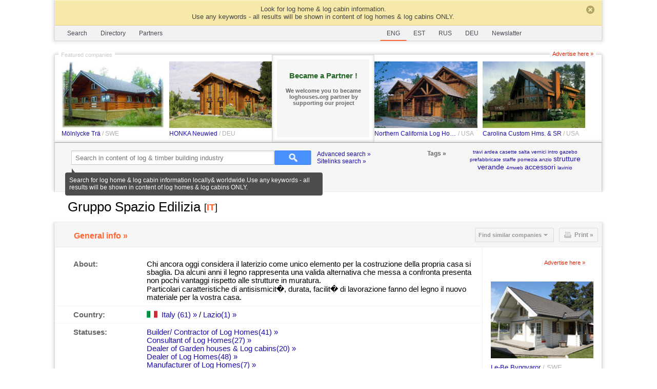

--- FILE ---
content_type: text/html;charset=UTF-8
request_url: https://loghouses.org/company/26017/Italy/Lazio/Gruppo%20Spazio%20Edilizia.jspx
body_size: 10419
content:








<!DOCTYPE html PUBLIC "-//W3C//DTD XHTML 1.0 Transitional//EN"
    "http://www.w3.org/TR/xhtml1/DTD/xhtml1-transitional.dtd">







<html xmlns="http://www.w3.org/1999/xhtml">
    <head>

        <meta http-equiv="content-type" content="text/html; charset=utf-8" />

        









	
	
	
		
		
		
		
		
			
		
		
		
			
		
        
        
	
		
		
		
	
		
		
	
	
    
    
    
	


	<meta http-equiv="content-type" content="text/html; charset=utf-8" />

	<title>Guide to log home &amp; log cabin companies &gt; Company profile &gt; Italy &gt; Lazio &gt; Gruppo Spazio Edilizia</title>
	
	<meta name="distribution" content="global">
	<meta name="rating" content="general">
	<meta name="age" content="All ages">
	<meta name="revisit-after" content="7 days">
	<meta name="ROBOTS" content="index, follow">
	<meta name="googlebot" content="noodp">
	
	<meta name="msvalidate.01" content="3E13FC6D308E610F077944B9B6CF3BA3" />
    <meta name='yandex-verification' content='5d9e96fbf9451b2e' />
    <meta name="google-site-verification" content="Q5qHzx3l1ws5SZ3gU4A-2DqQB-Hzv6ZLh5RiYzWRF-8" />
    <Meta name = "baidu-site-verification" content = "TsQxCuGN96" />

	
	
	<meta name="abstract" content="Guide to log &amp; timber building industry. Look for info about log homes &amp; log cabins worldwide &amp; locally.Use any keywords - all results will be shown in content of log homes &amp; log cabins ONLY.">
	
	<meta name="description" content="Costruiamo strutture in legno lamellare, tetti in legno, tetti ventilati a risparmio energetico , commercializziamo legno lamellare ardea, pomezia, roma, anzio, lavinio, aprilia, latina, tetto, case, casette, box auto, verande, accessori staffe, vernici, travi, pannelli isolanti, tetto ventilato, prefabbricate, tavolame, edilizia, legnami, Costruiamo strutture in legno lamellare, tetti in legno, tetti ventilati a risparmio energetico , commercializziamo legno lamellare ardea, pomezia, roma, anzio, lavinio, aprilia, latina, tetto, case, casette, box auto, verande, accessori staffe, vernici, travi, pannelli isolanti, tetto ventilato, prefabbricate, tavolame, edilizia, legnami,">
	<meta name="keywords" content="strutture e coperture in legno lamellare, tetti in legno, tetto, ventilato, ardea, pomezia, roma, lazio, anzio, lavinio, aprilia, latina, tetto, case, casette, box auto, verande, accessori staffe, vernici, travi, pannelli isolanti, porticati, prefabbricate, tavolame, edilizia, legnami, strutture e coperture in legno lamellare, tetti in legno, tetto, ventilato, ardea, pomezia, roma, lazio, anzio, lavinio, aprilia, latina, tetto, case, casette, box auto, verande, accessori staffe, vernici, travi, pannelli isolanti, porticati, prefabbricate, tavolame, edilizia, legnami,">
    <meta name="Author" content="cedar log home">

        <link rel="stylesheet" href="/css/logstyle.css" charset="utf-8" />
        <link rel="stylesheet" type="text/css" href="/css/min_logstyle.css"/>
        <link rel="stylesheet" href="/css/cycle.css"  charset="utf-8" />
        
        <link rel="stylesheet" type="text/css" href="/css/contentrotator.css" />
        <link rel="stylesheet" href="/css/chosen.css" />

        <link rel="icon" type="image/png" href="/images/favicon.png" />

        <script type="text/javascript" src="/js/public/local-storage.js"></script>
        <script type="text/javascript" src="/js/public/jquery-1.10.0.min.js"></script>

        <script type="text/javascript" src="/js/public/jquery.glow.js"></script>
        <script type="text/javascript" src="/js/public/jquery.plugins.js"></script><!-- My own small plugins -->
        <script type="text/javascript" src="/js/public/jquery.toJSON.min.js"></script><!-- My little helper -->
        <script type="text/javascript" src="/js/public/jquery.tablesorter.min.js"></script><!-- Tablesorter -->
        <script type="text/javascript" src="/js/public/jquery.cycle.js"></script><!-- Cycle for image rotation -->
        <script type="text/javascript" src="/js/public/jquery.easing.1.3.js"></script><!-- Needed for Cycle -->
        <script type="text/javascript" src="/js/public/scripts.js"></script><!-- My navigaionl an functionality scripts -->
        <script type="text/javascript" src="/js/public/expander.js"></script>
        <script type="text/javascript" src="/js/public/rotator.js"></script>
        <script type="text/javascript" src="/js/public/chosen.jquery.js"></script>
        <script type="text/javascript" src="/js/public/jquery.anyDropDown.js"></script>
        <script src="https://js.braintreegateway.com/v2/braintree.js"></script>

        
            <script type="text/javascript" src="https://apis.google.com/js/plusone.js"></script>
        

    </head>
    <body>
        <div id="fb-root"></div>
        <script>
            window.fbAsyncInit = function() {
              FB.init({
                appId      : '415500138600819',
                xfbml      : true,
                version    : 'v3.0'
              });
            };

            (function(d, s, id){
               var js, fjs = d.getElementsByTagName(s)[0];
               if (d.getElementById(id)) {return;}
               js = d.createElement(s); js.id = id;
               js.src = "//connect.facebook.net/en_US/sdk.js";
               fjs.parentNode.insertBefore(js, fjs);
             }(document, 'script', 'facebook-jssdk'));
        </script>
        <!-- Main Content BEGIN -->
        <div id="wrap">
            
            <div id="header">

                <div class="notice" style="display:none">
                    <a href="#" class="collapse">
                        <span>dismiss</span>
                    </a>
                    <h2>Look for log home & log cabin information.<br/>Use any keywords - all results will be shown in content of log homes & log cabins ONLY.</h2>
                </div>

                <div class="top-nav popup-holder">
                    <div class="pop-actions" style="display:none;z-index: 999;">
                        <div class="pop-actions-wrapper">
                            <form class="edit">
                                <div class="element">
                                    <label>Your email:<span class="required">*</span></label>
                                    <input type="text" id="user_email"/>
                                </div>
                                <div class="element">
                                    <div class="confirm">
                                            <a onclick="subscribeUser($(this));
                                                    return false;" class="subscribe bigx">Subscribe</a> 
                                            <a href="#" onclick="cancelPopup($(this));
                                                    return false;" class="cancel">Cancel</a>
                                    </div>
                                </div>
                            </form>
                        </div>
                    </div>

                    <div class="right">
                        <ul class="nav">
                            <li><a href="/switch_language.jspx?lang=en" class="selected">ENG</a></li>
                            <li><a href="/switch_language.jspx?lang=et" class="">EST</a></li>
                            <li><a href="/switch_language.jspx?lang=ru" class="">RUS</a></li>
                            <li><a href="/switch_language.jspx?lang=de" class="">DEU</a></li>
                                <li><a href="#" onclick="subscribePopup($(this));
                                        return false;">Newslatter</a></li>
                        </ul>
                        <div class="fb_like_wrap">
                            <div class="fb-like fb-like-en_US" data-href="https://loghouses.org/l/en.jspx" data-layout="button_count" data-action="like" data-show-faces="true" data-share="true"></div>
                        </div>
                    </div>
                    <div class="left">
                        <ul class="nav">
                            <li><a href="/search.jspx" class="" id="nav_home" onclick=";">Search</a></li>
                            <li><a href="/directory.jspx" class="" id="nav_directory" onclick="">Directory</a></li>
                            <li><a href="/partners.jspx" class="" id="nav_links" onclick="">Partners</a></li>
                            
                            <!--
                            <li><a href="/books.jspx" class="" id="nav_books" onclick="">Books</a></li>
                            <li><a href="/estate.jspx" class="" id="nav_books" onclick="">Real Estate</a></li>
                            -->
                            </ul>
                    </div>
                </div>
                <!-- Top info END -->
            </div>
            
            <form>
                <input type="hidden" id="siteUrl" value=http://loghouses.org/>
            </form>
            <!-- Main Content BEGIN -->
            <div id="main" class="clearfix en_US">

                
                
                
                

                
                
                
                

                
                

                <input type="hidden" id="quickBrowseAbout" value="About"/>
                <input type="hidden" id="quickBrowseStatus" value="Status"/>
                <input type="hidden" id="quickBrowseCountry" value="Country"/>
                <input type="hidden" id="quickBrowseContact" value="Contact person"/>

                <input type="hidden" id="quickHomepage" value="Homepage"/>
                <input type="hidden" id="quickBrowseAddress" value="Address"/>
                <input type="hidden" id="quickBrowseEmail" value="E-mail"/>
                <input type="hidden" id="quickBrowseWalltype" value="Wall type"/>

                <input type="hidden" id="quickBrowseNextProfile" value="Next compnay profile"/>
                <input type="hidden" id="quickBrowsePrevProfile" value="Previous company profile"/> 


                
                

                <input type="hidden" id="testSelectNone" value="Select none"/>
                <input type="hidden" id="testSelectAll" value="Select all"/>
                <div id="textSelectNoneBold" style="display:none">
                    Select <strong>none</strong>
                </div>
                <div id="textSelectAllBold" style="display:none">
                    Select <strong>all</strong>
                </div>


<!-- Main Content Profile BEGIN -->
<div id="view_profile" class="main" style="">

    
        








    


<div class="topAds_n clearfix">
    <div class="absolute">
        <p class="feature">Featured companies</p>
        <p class="advertise"><a href="/ads.jspx" class="advert_here_top">Advertise here »</a></p>
    </div>

    <div class="ads">
        
            
            
                








<div id="" class="ad" title="De produkter som idag finns i vårt standardsortiment hittar Du på denna sida. Det Du inte ser är alla de förändringar vi gjort för Våra kunder! ">
    
    <div class='imageWrapper'>
        <a href="/company/24371/Sweden/Västra_Götaland//Mölnlycke_Trä.jspx">
            <img src="/image/companylogo/24371/6657/Jorntrahus_2.gif.png" title="De produkter som idag finns i vårt standardsortiment hittar Du på denna sida. Det Du inte ser är alla de förändringar vi gjort för Våra kunder! " alt="De produkter som idag finns i vårt standardsortiment hittar Du på denna sida. Det Du inte ser är alla de förändringar vi gjort för Våra kunder! ">
        </a>
        
    </div>
    <div class="nf">
        <a href="/company/24371/Sweden/Västra_Götaland//Mölnlycke_Trä.jspx">
            Mölnlycke Trä 
        </a>

        <span> / SWE</span>
    </div>
</div>
            
        
            
            
                








<div id="" class="ad" title="Wood is durable material. The oldest log houses in the world are over 800 years old. Wood is very bearing structure compared to its lightness in weight. After earthquakes most of the undamaged buildings are made of logs.">
    
    <div class='imageWrapper'>
        <a href="/company/26465/Germany/Rhineland-Palatinate_(Rheinland-Pfalz)//HONKA_Neuwied.jspx">
            <img src="/image/companylogo/26465/9520/Honka_log_home_02.gif.png" title="Wood is durable material. The oldest log houses in the world are over 800 years old. Wood is very bearing structure compared to its lightness in weight. After earthquakes most of the undamaged buildings are made of logs." alt="Wood is durable material. The oldest log houses in the world are over 800 years old. Wood is very bearing structure compared to its lightness in weight. After earthquakes most of the undamaged buildings are made of logs.">
        </a>
        
    </div>
    <div class="nf">
        <a href="/company/26465/Germany/Rhineland-Palatinate_(Rheinland-Pfalz)//HONKA_Neuwied.jspx">
            HONKA Neuwied 
        </a>

        <span> / DEU</span>
    </div>
</div>
            
        
            
                <div class="backer-adv">
                	<a href="/partners.jspx#becameBacker" class="becameBackerAdv">
	                    <div class="backer-title">
	                        Became a Partner !
	                    </div>
	                    <div class="backer-content">
	                        We welcome you to became loghouses.org partner by supporting our project
	                    </div>
                    </a>
                </div>
            
            
        
            
            
                








<div id="" class="ad" title="Rocky has one of the most advanced log home manufacturing plants in the world. You truly have to see it to believe it.">
    
    <div class='imageWrapper'>
        <a href="/company/21388/United_States/CA__-_California//Northern_California_Log_Homes.jspx">
            <img src="/image/companylogo/21388/12586/Rocky_Mountain_Log_Homes_log_home_01.gif.png" title="Rocky has one of the most advanced log home manufacturing plants in the world. You truly have to see it to believe it." alt="Rocky has one of the most advanced log home manufacturing plants in the world. You truly have to see it to believe it.">
        </a>
        
    </div>
    <div class="nf">
        <a href="/company/21388/United_States/CA__-_California//Northern_California_Log_Homes.jspx">
            Northern California Log Homes 
        </a>

        <span> / USA</span>
    </div>
</div>
            
        
            
            
                








<div id="ad_last" class="ad" title="Lindal Cedar Homes is known around the world for our signature post and beam cedar home designs, quality building materials and detailed craftsmanship.">
    
    <div class='imageWrapper'>
        <a href="/company/20334/United_States/NC_-_North_Carolina//Carolina_Custom_Hms._&_SR.jspx">
            <img src="/image/companylogo/20334/13260/Lindal Cedar Homes_log_home_03.gif.png" title="Lindal Cedar Homes is known around the world for our signature post and beam cedar home designs, quality building materials and detailed craftsmanship." alt="Lindal Cedar Homes is known around the world for our signature post and beam cedar home designs, quality building materials and detailed craftsmanship.">
        </a>
        
    </div>
    <div class="nf">
        <a href="/company/20334/United_States/NC_-_North_Carolina//Carolina_Custom_Hms._&_SR.jspx">
            Carolina Custom Hms. & SR 
        </a>

        <span> / USA</span>
    </div>
</div>
            
           
    </div>
</div>
    
        







<!-- Search Profile BEGIN -->
<div class="search">
    <div class="filter-main ">
        <div class="filter-top clearfix" id="profile_search">
            <form class="left" style="position: static!important;" id="main_search" class="left" action="/search.jspx" method="post">						
                
                <input type="text" name="query" id="profile-search" class="profile_search" search-type="profile" placeholder="Search in content of log &amp; timber building industry" />

                <input type="hidden" name="sortOrder" value=""/>
                <input type="hidden" name="searchType" value=""/> 

                
                <input type="submit" value="" class="search-btn" />
            </form>
            <div class="left">
                <div class="filterlink">
                    <a href="/search/advanced.jspx">Advanced search »</a>
                </div>
                <div class="filterlink">
                    <a href="/search/sitelinks.jspx">Sitelinks search »</a>
                </div>  
            </div>

                    
            <div id="unique_tags" class="right">
                
                    <span class="text">Tags »</span>
                    <div class="first-line">
                        	
                            <span class="tag" style='font-size:10px'>
                                <a title="travi" href="/search.jspx?query=travi">travi</a>
                            </span>
                        	
                            <span class="tag" style='font-size:10px'>
                                <a title="ardea" href="/search.jspx?query=ardea">ardea</a>
                            </span>
                        	
                            <span class="tag" style='font-size:10px'>
                                <a title="casette" href="/search.jspx?query=casette">casette</a>
                            </span>
                        	
                            <span class="tag" style='font-size:10px'>
                                <a title="salta" href="/search.jspx?query=salta">salta</a>
                            </span>
                        	
                            <span class="tag" style='font-size:10px'>
                                <a title="vernici" href="/search.jspx?query=vernici">vernici</a>
                            </span>
                        	
                            <span class="tag" style='font-size:10px'>
                                <a title="intro" href="/search.jspx?query=intro">intro</a>
                            </span>
                        	
                            <span class="tag" style='font-size:10px'>
                                <a title="gazebo" href="/search.jspx?query=gazebo">gazebo</a>
                            </span>
                        	
                            <span class="tag" style='font-size:10px'>
                                <a title="prefabbricate" href="/search.jspx?query=prefabbricate">prefabbricate</a>
                            </span>
                        	
                            <span class="tag" style='font-size:10px'>
                                <a title="staffe" href="/search.jspx?query=staffe">staffe</a>
                            </span>
                        	
                            <span class="tag" style='font-size:10px'>
                                <a title="pomezia" href="/search.jspx?query=pomezia">pomezia</a>
                            </span>
                        	
                            <span class="tag" style='font-size:10px'>
                                <a title="anzio" href="/search.jspx?query=anzio">anzio</a>
                            </span>
                        	
                            <span class="tag" style='font-size:14px'>
                                <a title="strutture" href="/search.jspx?query=strutture">strutture</a>
                            </span>
                        	
                            <span class="tag" style='font-size:14px'>
                                <a title="verande" href="/search.jspx?query=verande">verande</a>
                            </span>
                        	
                            <span class="tag" style='font-size:10px'>
                                <a title="4mweb" href="/search.jspx?query=4mweb">4mweb</a>
                            </span>
                        	
                            <span class="tag" style='font-size:14px'>
                                <a title="accessori" href="/search.jspx?query=accessori">accessori</a>
                            </span>
                        	
                            <span class="tag" style='font-size:10px'>
                                <a title="lavinio" href="/search.jspx?query=lavinio">lavinio</a>
                            </span>
                        
                    </div>
                
            </div>

            <!-- Unique Tags END -->
            <div style="clear:both;"> </div>
            

            
        </div>


    </div>
    <div id="tooltip" style="display:none;">
        <p>Search for log home & log cabin information locally& worldwide.Use any keywords - all results will be shown in content of log homes & log cabins ONLY.</p>
    </div>
</div>
<!-- Search Profile END -->    
    
    

    <ul class='view_profile-tools'>
        <li><a href="#">Select »</a></li>
        <li><a href="#">Modify search »</a></li>
        <li><a href="#">Viewed »</a></li>
        <li><a href="#">Selected »</a></li>
    </ul>

    <!--- Panel BEGIN -->
    <div class="panel hidden">
        <div class="pnav left">
            <a href="/search.jspx?useLastSearch=true" class="back  bigx"><i></i></a>

        </div>
        <div class="pnav right">
            <!--     -->     
                <div class="dropdown_container" id='similarCountries'>
                    <div class="dropdown">Find similar companies<i></i></div>
                    <div class="dropdown_menu">
                        <ul>
                            










    
        
    
    
    
        
    

    
    
    





    
        
    
    
    
        
    

    
    
    
        
    

    
    
    
        
    

    
    
    
        
    

    
    
    


    
    
        
    




    
        
    
    
        
    
    
        
    

    
    
    

    
    
    


    
    
        
    




    
        
    
    
        
    

    
    

    
    


    
    
        
    



    <li><a href="/search.jspx?walltypes=27&walltypes=25">By wall types(772)
        »</a></li>


    <li><a href="/search.jspx?statuses=39&statuses=45&statuses=44&statuses=38&statuses=37">By statuses(2)
        »</a></li>


    <li><a href="/search.jspx?&countryId=652&majorRegionId=1583">By region(1)
        »</a></li>


    <li><a href="/search.jspx?&countryId=652">By country(61)
        »</a></li>


    <li><a href="/search.jspx?walltypes=27&walltypes=25&statuses=39&statuses=45&statuses=44&statuses=38&statuses=37&&countryId=652&majorRegionId=1583&&countryId=652">By ALL above mentioned(61) »</a>
    </li>

                        </ul>
                    </div>
                </div>
           <!--   -->
        </div>
    </div>
    <!-- Panel END -->

    <div class="profile">
        <form action="/">
            <input type="hidden" id="company_id" value=26017>
        </form>

        
        <div class="titlebox">
            <h2>
                Gruppo Spazio Edilizia
                
                

                
                                        
                    <article class='sub' id="comp_langs">[<!--
                        <!--
                            --><!--
                        <!--
                            --><!--
                            --><!--
                            --><!--
                            --><!--
                                --><!--
                            --><!--

                            --><span class="blue selected"><!--
                                --><a href="http://www.spaziolegnolamellare.it" target="_blank" title=""><!--
                                    -->IT</a></span><!--
                                --><!--
                            -->]</article>   
                    
            </h2>

            <div class="right soc">
                <ul class="social">
                    
                        

                        




















    
    
    
    
    
    
    
    
    
    
    

    
    
    
    
    
    
    
    
    
    
    

    
    
    
    
    
    
    
    
    
    
    

                    
                        

                        




















    
    
    
    
    
    
    
    
    
    
    

    
    
    
    
    
    
    
    
    
    
    

    
    
    
    
    
    
    
    
    
    
    

                    
                        

                        




















    
    
    
    
    
    
    
    
    
    
    

    
    
    
    
    
    
    
    
    
    
    

    
    
    
    
    
    
    
    
    
    
    

                    
                        

                        




















    
    
    
    
    
    
    
    
    
    
    

    
    
    
    
    
    
    
    
    
    
    

    
    
    
    
    
    
    
    
    
    
    

                    
                        

                        




















    
    
    
    
    
    
    
    
    
    
    

    
    
    
    
    
    
    
    
    
    
    

    
    
    
    
    
    
    
    
    
    
    

                    
                        

                        




















    
    
    
    
    
    
    
    
    
    
    

    
    
    
    
    
    
    
    
    
    
    

    
    
    
    
    
    
    
    
    
    
    

                    
                        

                        




















    
    
    
    
    
    
    
    
    
    
    

    
    
    
    
    
    
    
    
    
    
    

    
    
    
    
    
    
    
    
    
    
    

                    
                        

                        




















    
    
    
    
    
    
    
    
    
    
    

    
    
    
    
    
    
    
    
    
    
    

    
    
    
    
    
    
    
    
    
    
    

                    
                        

                        




















    
    
    
    
    
    
    
    
    
    
    

    
    
    
    
    
    
    
    
    
    
    

    
    
    
    
    
    
    
    
    
    
    

                    
                        

                        




















    
    
    
    
    
    
    
    
    
    
    

    
    
    
    
    
    
    
    
    
    
    

    
    
    
    
    
    
    
    
    
    
    

                    
                        

                        




















    
    
    
    
    
    
    
    
    
    
    

    
    
    
    
    
    
    
    
    
    
    

    
    
    
    
    
    
    
    
    
    
    

                    
                        

                        




















    
    
    
    
    
    
    
    
    
    
    

    
    
    
    
    
    
    
    
    
    
    

    
    
    
    
    
    
    
    
    
    
    

                    
                        

                        




















    
    
    
    
    
    
    
    
    
    
    

    
    
    
    
    
    
    
    
    
    
    

    
    
    
    
    
    
    
    
    
    
    

                    
                        

                        




















    
    
    
    
    
    
    
    
    
    
    

    
    
    
    
    
    
    
    
    
    
    

    
    
    
    
    
    
    
    
    
    
    

                    
                        

                        




















    
    
    
    
    
    
    
    
    
    
    

    
    
    
    
    
    
    
    
    
    
    

    
    
    
    
    
    
    
    
    
    
    

                    
                        

                        




















    
    
    
    
    
    
    
    
    
    
    

    
    
    
    
    
    
    
    
    
    
    

    
    
    
    
    
    
    
    
    
    
    

                    
                        

                        




















    
    
    
    
    
    
    
    
    
    
    

    
    
    
    
    
    
    
    
    
    
    

    
    
    
    
    
    
    
    
    
    
    

                    
                        

                        




















    
    
    
    
    
    
    
    
    
    
    

    
    
    
    
    
    
    
    
    
    
    

    
    
    
    
    
    
    
    
    
    
    

                    
                        

                        




















    
    
    
    
    
    
    
    
    
    
    

    
    
    
    
    
    
    
    
    
    
    

    
    
    
    
    
    
    
    
    
    
    

                    
                        

                        




















    
    
    
    
    
    
    
    
    
    
    

    
    
    
    
    
    
    
    
    
    
    

    
    
    
    
    
    
    
    
    
    
    

                    
                        

                        




















    
    
    
    
    
    
    
    
    
    
    

    
    
    
    
    
    
    
    
    
    
    

    
    
    
    
    
    
    
    
    
    
    

                    
                        

                        




















    
    
    
    
    
    
    
    
    
    
    

    
    
    
    
    
    
    
    
    
    
    

    
    
    
    
    
    
    
    
    
    
    

                    
                        

                        




















    
    
    
    
    
    
    
    
    
    
    

    
    
    
    
    
    
    
    
    
    
    

    
    
    
    
    
    
    
    
    
    
    

                    
                        

                        




















    
    
    
    
    
    
    
    
    
    
    

    
    
    
    
    
    
    
    
    
    
    

    
    
    
    
    
    
    
    
    
    
    

                    
                        

                        




















    
    
    
    
    
    
    
    
    
    
    

    
    
    
    
    
    
    
    
    
    
    

    
    
    
    
    
    
    
    
    
    
    

                    
                        

                        




















    
    
    
    
    
    
    
    
    
    
    

    
    
    
    
    
    
    
    
    
    
    

    
    
    
    
    
    
    
    
    
    
    

                    
                        

                        




















    
    
    
    
    
    
    
    
    
    
    

    
    
    
    
    
    
    
    
    
    
    

    
    
    
    
    
    
    
    
    
    
    

                    
                        

                        




















    
    
    
    
    
    
    
    
    
    
    

    
    
    
    
    
    
    
    
    
    
    

    
    
    
    
    
    
    
    
    
    
    

                    
                        

                        




















    
    
    
    
    
    
    
    
    
    
    

    
    
    
    
    
    
    
    
    
    
    

    
    
    
    
    
    
    
    
    
    
    

                    
                        

                        




















    
    
    
    
    
    
    
    
    
    
    

    
    
    
    
    
    
    
    
    
    
    

    
    
    
    
    
    
    
    
    
    
    

                    
                        

                        




















    
    
    
    
    
    
    
    
    
    
    

    
    
    
    
    
    
    
    
    
    
    

    
    
    
    
    
    
    
    
    
    
    

                    
                        

                        




















    
    
    
    
    
    
    
    
    
    
    

    
    
    
    
    
    
    
    
    
    
    

    
    
    
    
    
    
    
    
    
    
    

                    
                        

                        




















    
    
    
    
    
    
    
    
    
    
    

    
    
    
    
    
    
    
    
    
    
    

    
    
    
    
    
    
    
    
    
    
    

                    
                </ul>
            </div>
        </div>
        
            <div class="nav-wrapper">
                <div class="pnav right">

                            
                        <div class="dropdown_container" id='similarCountries'>
                            <div class="dropdown">Find similar companies<i></i></div>
                            <div class="dropdown_menu">
                                <ul>
                                    










    
        
    
    
    
        
    

    
    
    





    
        
    
    
    
        
    

    
    
    
        
    

    
    
    
        
    

    
    
    
        
    

    
    
    


    
    
        
    




    
        
    
    
        
    
    
        
    

    
    
    

    
    
    


    
    
        
    




    
        
    
    
        
    

    
    

    
    


    
    
        
    



    <li><a href="/search.jspx?walltypes=27&walltypes=25">By wall types(772)
        »</a></li>


    <li><a href="/search.jspx?statuses=39&statuses=45&statuses=44&statuses=38&statuses=37">By statuses(2)
        »</a></li>


    <li><a href="/search.jspx?&countryId=652&majorRegionId=1583">By region(1)
        »</a></li>


    <li><a href="/search.jspx?&countryId=652">By country(61)
        »</a></li>


    <li><a href="/search.jspx?walltypes=27&walltypes=25&statuses=39&statuses=45&statuses=44&statuses=38&statuses=37&&countryId=652&majorRegionId=1583&&countryId=652">By ALL above mentioned(61) »</a>
    </li>

                                </ul>
                            </div>
                        </div>
                    
                    
                    
                        
                        <a href="/print-company/26017/Italy/Lazio//Gruppo_Spazio_Edilizia.jspx" target="_blank" class="print bigx"><i></i>Print »</a>
                    


                </div>
                <ul class="tabs">
                    <li class="selected"><a id="tab_general" href="#">General info »</a></li>

                    
                    

                    <!--   
                        <li><a href="#" id="tab_images">Images</a></li>
                        <li><a href="#" id="tab_comments">Comments</a></li>
                    -->
                </ul>
            </div>
        

        
            
            
                







			
<!-- Images tab-content BEGIN -->
<div id="tabbed_images" class="tab-content clearfix" style="display:none;">
	







<div class="right">
      







<div class="advert_here_mid">
   <a href="/ads.jspx">Advertise here »</a>
</div>
      
      
      








    

    <div class="logo">
        <a href="/company/24823/Sweden/Stockholm//Le-Be_Byggvaror.jspx" class="logo_title">
            <img src="/image/companylogo/24823/6368/Jorntrahus_1.gif.png" title="Här hittar du vårt breda produktprogram allt från 8-kantiga badtunnor, förråd, friggebodar och garage till stugor, fritidshus och villor." alt="Här hittar du vårt breda produktprogram allt från 8-kantiga badtunnor, förråd, friggebodar och garage till stugor, fritidshus och villor.">
        </a>
        
        <a href="/company/24823/Sweden/Stockholm//Le-Be_Byggvaror.jspx" class="logo_title">Le-Be Byggvaror</a>
        <span> / SWE</span>
    </div>

    

    <div class="logo">
        <a href="/company/21143/United_States/VT_-_Vermont//Real_Log_Homes_of_Bennington_County.jspx" class="logo_title">
            <img src="/image/companylogo/21143/7967/Real_Log_Homes_01.gif.png" title="Craftsmanship is knowledge and skill acquired over time. REAL LOG HOMES® has been manufacturing log homes for more than 45 years." alt="Craftsmanship is knowledge and skill acquired over time. REAL LOG HOMES® has been manufacturing log homes for more than 45 years.">
        </a>
        
        <a href="/company/21143/United_States/VT_-_Vermont//Real_Log_Homes_of_Bennington_County.jspx" class="logo_title">Real Log Homes of Bennington County</a>
        <span> / USA</span>
    </div>

    

    <div class="logo">
        <a href="/company/24805/Sweden/Norrbotten//Trä_och_Bygg_i_Gällivare.jspx" class="logo_title">
            <img src="/image/companylogo/24805/6357/Jorntrahus_2.gif.png" title="De produkter som idag finns i vårt standardsortiment hittar Du på denna sida. Det Du inte ser är alla de förändringar vi gjort för Våra kunder! " alt="De produkter som idag finns i vårt standardsortiment hittar Du på denna sida. Det Du inte ser är alla de förändringar vi gjort för Våra kunder! ">
        </a>
        
        <a href="/company/24805/Sweden/Norrbotten//Trä_och_Bygg_i_Gällivare.jspx" class="logo_title">Trä och Bygg i Gällivare</a>
        <span> / SWE</span>
    </div>

    

    <div class="logo">
        <a href="/company/25555/France/Auvergne//Allier_Génération_Maisons_En_Bois.jspx" class="logo_title">
            <img src="/image/companylogo/25555/12694/Hirsiset_Log_House_Factory_log_home_01.gif.png" title="In modern log house factory houses are not made to stock, but for direct delivery to customer and normally according to customer’s individual wishes." alt="In modern log house factory houses are not made to stock, but for direct delivery to customer and normally according to customer’s individual wishes.">
        </a>
        
        <a href="/company/25555/France/Auvergne//Allier_Génération_Maisons_En_Bois.jspx" class="logo_title">Allier Génération Maisons En Bois</a>
        <span> / FRA</span>
    </div>

</div>

<div class="narrow">
   
   <div class="no-content">
      <h1><em>Images coming soon... </em></h1>
   </div>
</div>
			
           
</div>
<!-- Images tab-content END -->

<!-- General info tab-content BEGIN -->
<div id="tabbed_general" class="tab-content clearfix">
	










<div class="right">
    







<div class="advert_here_mid">
   <a href="/ads.jspx">Advertise here »</a>
</div>

    
    








    

    <div class="logo">
        <a href="/company/24823/Sweden/Stockholm//Le-Be_Byggvaror.jspx" class="logo_title">
            <img src="/image/companylogo/24823/6368/Jorntrahus_1.gif.png" title="Här hittar du vårt breda produktprogram allt från 8-kantiga badtunnor, förråd, friggebodar och garage till stugor, fritidshus och villor." alt="Här hittar du vårt breda produktprogram allt från 8-kantiga badtunnor, förråd, friggebodar och garage till stugor, fritidshus och villor.">
        </a>
        
        <a href="/company/24823/Sweden/Stockholm//Le-Be_Byggvaror.jspx" class="logo_title">Le-Be Byggvaror</a>
        <span> / SWE</span>
    </div>

    

    <div class="logo">
        <a href="/company/21143/United_States/VT_-_Vermont//Real_Log_Homes_of_Bennington_County.jspx" class="logo_title">
            <img src="/image/companylogo/21143/7967/Real_Log_Homes_01.gif.png" title="Craftsmanship is knowledge and skill acquired over time. REAL LOG HOMES® has been manufacturing log homes for more than 45 years." alt="Craftsmanship is knowledge and skill acquired over time. REAL LOG HOMES® has been manufacturing log homes for more than 45 years.">
        </a>
        
        <a href="/company/21143/United_States/VT_-_Vermont//Real_Log_Homes_of_Bennington_County.jspx" class="logo_title">Real Log Homes of Bennington County</a>
        <span> / USA</span>
    </div>

    

    <div class="logo">
        <a href="/company/24805/Sweden/Norrbotten//Trä_och_Bygg_i_Gällivare.jspx" class="logo_title">
            <img src="/image/companylogo/24805/6357/Jorntrahus_2.gif.png" title="De produkter som idag finns i vårt standardsortiment hittar Du på denna sida. Det Du inte ser är alla de förändringar vi gjort för Våra kunder! " alt="De produkter som idag finns i vårt standardsortiment hittar Du på denna sida. Det Du inte ser är alla de förändringar vi gjort för Våra kunder! ">
        </a>
        
        <a href="/company/24805/Sweden/Norrbotten//Trä_och_Bygg_i_Gällivare.jspx" class="logo_title">Trä och Bygg i Gällivare</a>
        <span> / SWE</span>
    </div>

    

    <div class="logo">
        <a href="/company/25555/France/Auvergne//Allier_Génération_Maisons_En_Bois.jspx" class="logo_title">
            <img src="/image/companylogo/25555/12694/Hirsiset_Log_House_Factory_log_home_01.gif.png" title="In modern log house factory houses are not made to stock, but for direct delivery to customer and normally according to customer’s individual wishes." alt="In modern log house factory houses are not made to stock, but for direct delivery to customer and normally according to customer’s individual wishes.">
        </a>
        
        <a href="/company/25555/France/Auvergne//Allier_Génération_Maisons_En_Bois.jspx" class="logo_title">Allier Génération Maisons En Bois</a>
        <span> / FRA</span>
    </div>

</div>		

<div class="narrow">
    <dl>
        <div id="general_info_partial">
            












    <div class="info_row">
        <dt>
        <div style="float: left">About:</div>
        </dt>
        <dd>
            
                
                    Chi ancora oggi considera il laterizio come unico elemento per la costruzione della propria casa si sbaglia. Da alcuni anni il legno rappresenta una valida alternativa che messa a confronta presenta non pochi vantaggi rispetto alle strutture in muratura. <br/>Particolari caratteristiche di antisismicit�, durata, facilit� di lavorazione fanno del legno il nuovo materiale per la vostra casa.&nbsp;
                    
                        <br/>
                    
                
            
                
            
                
            

            

            
        </dd>
    </div> 



    <div class="info_row">
        <dt>Country:</dt>
        <dd>
            
            <a class=" country"  href="/search.jspx?countryId=652" title="Search for companies from SAME COUNTRY with some association to log homes or log cabins">
                <i class="Italy"></i>
                
                
                <span style="">Italy
                </span>(61) »</a>
            
                /
                
                <a href="/search.jspx?countryId=652&majorRegionId=1583" title="Search for other companies from SAME REGION with some association to log homes or log cabins">
                    
                    
                    <span style="">
                        Lazio</span>(1) »</a>
            
            &nbsp;
        </dd>
    </div>



    <div class="info_row">
        <dt>
        
            
            
                Statuses:
            
        
        </dt>
        <dd>
            <ul class="row_items resselers"> 
                
                    
                
                    
                
                    
                
                    
                
                    
                
            </ul>
            
            <ul class="row_items statuses"> 
                
                    
                        <li>
                            
                            
                            
                            <a title="Search for SAME STATUS FROM SAME COUNTRY"
                               href="/search.jspx?&countryId=652&statuses=39">
                                <span style="">Builder/ Contractor of Log Homes</span>(41) »
                            </a>
                        </li>
                    
                
                    
                        <li>
                            
                            
                            
                            <a title="Search for SAME STATUS FROM SAME COUNTRY"
                               href="/search.jspx?&countryId=652&statuses=45">
                                <span style="">Consultant of Log Homes</span>(27) »
                            </a>
                        </li>
                    
                
                    
                        <li>
                            
                            
                            
                            <a title="Search for SAME STATUS FROM SAME COUNTRY"
                               href="/search.jspx?&countryId=652&statuses=44">
                                <span style="">Dealer of Garden houses &amp; Log cabins</span>(20) »
                            </a>
                        </li>
                    
                
                    
                        <li>
                            
                            
                            
                            <a title="Search for SAME STATUS FROM SAME COUNTRY"
                               href="/search.jspx?&countryId=652&statuses=38">
                                <span style="">Dealer of Log Homes</span>(48) »
                            </a>
                        </li>
                    
                
                    
                        <li>
                            
                            
                            
                            <a title="Search for SAME STATUS FROM SAME COUNTRY"
                               href="/search.jspx?&countryId=652&statuses=37">
                                <span style="">Manufacturer of Log Homes</span>(7) »
                            </a>
                        </li>
                    
                
            </ul>
        </dd>
    </div>



















  



















    <div class="info_row">     
        <dt>Phone:</dt>
        <dd>
            
                
                    
                    
                    
                    
                    
                        
                            <a href="tel:06.91.49.23.14">06.91.49.23.14&nbsp;</a>
                            
                            
                            
                            
                    
                    <br/>
                
            
                
            
                
            
        </dd>
    </div>
  



















    <div class="info_row">     
        <dt>Fax:</dt>
        <dd>
            
                
                    
                    
                    
                    
                    
                        
                            
                            
                            
                                06.91.31.605&nbsp;
                        
                    
                    <br/>
                
            
                
            
                
            
        </dd>
    </div>
  


    <div class="info_row">
        <dt>
        
            
                Language:
            
            
        
        
        </dt>
        <dd>
            <ul class="row_items language">
                
                    
                    <li>
                        
                        
                        <a title="Search for same language in same country"
                           href="/search.jspx?&countryId=652&languages=48">
                           
                           
                           <i class="IT   italiano"></i>
                           <span style="">IT   italiano(61) »</span>
                        </a>
                    </li>
                
            </ul>
        </dd>
    </div>





















    <div class="info_row">     
        <dt>Homepage:</dt>
        <dd>
            
                
                    
                    
                    
                    
                    
                        
                            
                            <a class="green profile-homepage" target="_blank" href="http://www.spaziolegnolamellare.it" title="Visit a homepage">
                                http://www.spaziolegnolamellare.it</a>&nbsp;
                            
                            
                            
                    
                    <br/>
                
            
                
            
                
            
        </dd>
    </div>
  



















    <div class="info_row">     
        <dt>E-mail:</dt>
        <dd>
            
                
                    
                    
                    
                    
                    
                        
                            
                            
                                
                            <a href="#" onclick="mailTo('8f438318-0527-c870-7e00-640133e524f3');return false;"><img src="/image/protection/image/26017/blue/8f438318-0527-c870-7e00-640133e524f3.png"/></a>&nbsp;
                            
                            
                    
                    <br/>
                
            
                
            
                
            
        </dd>
    </div>
  






    <div class="info_row address">
        <dt>Address:</dt>
        <dd>
            <div>
                <div style="float: left;">
                    <ul class="row_items">
                        <li>
                            
                                <a href="http://maps.google.com/maps?f=q&source=s_q&hl=en&geocode=&q=00040+Ardea+(RM),+Italy&sll=45.463689,9.188141&sspn=0.222974,0.44014&ie=UTF8&hq=&hnear=Ardea+Rome,+Lazio,+Italy&z=11" target="_blank" title="View on the map">
                                
                                
                                    
                                        
                                        <img src="/image/protection/image/26017/blue/18a96111-8211-5b92-1b69-e88a77c1c32d.png"/>
                                    
                                    
                                
                                
                                </a>
                            
                        </li>
                        <li>
                            
                            
                        </li>
                        <li>
                            
                            
                        </li>
                    </ul>
                </div>
            </div>
        </dd>
    </div>



















  


















  


    <div class="info_row">
        <dt>
        
            
            
                Wall types:
            
        
        
        </dt>
        <dd>
            <ul class="row_items row_item-list">
                
                    
                    
                    
                    <li><a title="Search for SAME WALL TYPE FROM SAME COUNTRY"
                           href="/search.jspx?&countryId=652&walltypes=27"><span style="">Full round log (Swedish Cope)</span>(15) »
                        </a></li>
                    
                    
                    
                    
                    <li><a title="Search for SAME WALL TYPE FROM SAME COUNTRY"
                           href="/search.jspx?&countryId=652&walltypes=25"><span style="">Square log laminated-glulam</span>(37) »
                        </a></li>
                    
            </ul>
        </dd>
    </div>



<div class="info_row">
    
        <div class="tal_viewed_by_others_cnt ">
            








<!DOCTYPE html>


        </div>
    
</div>

    
<script>
    $(function() {loadViewedByOthers();});
</script>
        </div>
            
        <!-- Google Ads BEGIN -->
        <div class="adsense">
            <div class="adchoises">
                <script async src="//pagead2.googlesyndication.com/pagead/js/adsbygoogle.js"></script>
				<!-- Company Profile Middle ad unit1 -->
				<ins class="adsbygoogle"
				     style="display:inline-block;width:728px;height:90px"
				     data-ad-client="ca-pub-9679266168356884"
				     data-ad-slot="6090809577"></ins>
				<script>
				(adsbygoogle = window.adsbygoogle || []).push({});
				</script>
            </div>
        </div>   
        <!-- Google Ads END -->
    </dl>

</div>


</div>
<!-- General info tab-content END -->

<!-- Business relations tab-content BEGIN -->
<div id="tabbed_business" class="tab-content clearfix" style="display:none;">
	










<input type="hidden" id="countBr" value="0" />
<input type="hidden" id="brPageSize" value="15" />

<div id="table_actions" class="actions">

    
    
    
    
    
    
    

    
    
    
    
    
    

                    <div class="more left">
                            <div class="dropdown_container" id="modify">
                                <div class="dropdown">Modify table layout<i></i></div>
                                <div class="dropdown_menu" style="display:none">
                                    <ul class="assets">
                                        <li class="compare_col_sw"><a href="#" name="addr" class="icon rem"
                                               title="selection.removeColumn">Address</a></li>
                                        <li class="compare_col_sw"><a href="#" name="status" class="icon rem"
                                               title="selection.removeColumn">Status</a></li>
                                        <li  class="compare_col_sw"><a href="#" name="homepage" class="icon rem"
                                               title="selection.removeColumn">Homepage</a></li>
                                        <li  class="compare_col_sw"><a href="#" name="email" class="icon rem"
                                               title="selection.removeColumn">E-mail</a></li>
                                        <li  class="compare_col_sw"><a href="#" name="phone" class="icon rem"
                                               title="selection.removeColumn">Phone &amp; Fax</a></li>
                                    </ul>
                                </div>
                            </div>
                        </div>
                        <div class="right_select">
                            
        <a href="#" class="bigx" onclick="quickBrowseWindow('/business-relationship-quick-view.jspx', {companyId: 26017});return false;">Quick browse all »</a>
                            
                            </div>
                        </div>

<div id="brTableCnt">
    <table class="compare" id="brTable">
        <thead>
<!--             <tr>
                <td colspan="8">

                </td>
            </tr> -->
                <tr>    
                    
                    <th class="tname" title="Click here to sort">Name &amp; Location</th>
                    <th class="taddr" title="Click here to sort">Address</th>
                    <th class="tstatus" title="Click here to sort">Status</th>
                    <th class="thomepage" title="Click here to sort">Homepage</th>
                    <th class="temail" title="Click here to sort">E-mail</th>
                    <th class="tphone nr" title="Click here to sort">Phone &amp; Fax</th>
                </tr>
            </thead>
            <tbody>
                
               








            </tbody>
        </table>
    </div>



<div class="adsense" style="border-top: none">
    <div class="adchoises">
        <script type="text/javascript"><!--
            google_ad_client = "ca-pub-9679266168356884";
            /* Company Profile ad unit2 */
            google_ad_slot = "0526864051";
            google_ad_width = 728;
            google_ad_height = 90;
            //-->
        </script>
        <script type="text/javascript"
                src="http://pagead2.googlesyndication.com/pagead/show_ads.js">
        </script>
    </div>	
</div>

</div>
<!-- Business relations tab-content END -->

<!-- Direct links tab-content BEGIN -->
<div id="tabbed_links" class="tab-content clearfix" style="display:none;">
	    





    
<div class="right">
    







<div class="advert_here_mid">
   <a href="/ads.jspx">Advertise here »</a>
</div>

    
    








    

    <div class="logo">
        <a href="/company/24823/Sweden/Stockholm//Le-Be_Byggvaror.jspx" class="logo_title">
            <img src="/image/companylogo/24823/6368/Jorntrahus_1.gif.png" title="Här hittar du vårt breda produktprogram allt från 8-kantiga badtunnor, förråd, friggebodar och garage till stugor, fritidshus och villor." alt="Här hittar du vårt breda produktprogram allt från 8-kantiga badtunnor, förråd, friggebodar och garage till stugor, fritidshus och villor.">
        </a>
        
        <a href="/company/24823/Sweden/Stockholm//Le-Be_Byggvaror.jspx" class="logo_title">Le-Be Byggvaror</a>
        <span> / SWE</span>
    </div>

    

    <div class="logo">
        <a href="/company/21143/United_States/VT_-_Vermont//Real_Log_Homes_of_Bennington_County.jspx" class="logo_title">
            <img src="/image/companylogo/21143/7967/Real_Log_Homes_01.gif.png" title="Craftsmanship is knowledge and skill acquired over time. REAL LOG HOMES® has been manufacturing log homes for more than 45 years." alt="Craftsmanship is knowledge and skill acquired over time. REAL LOG HOMES® has been manufacturing log homes for more than 45 years.">
        </a>
        
        <a href="/company/21143/United_States/VT_-_Vermont//Real_Log_Homes_of_Bennington_County.jspx" class="logo_title">Real Log Homes of Bennington County</a>
        <span> / USA</span>
    </div>

    

    <div class="logo">
        <a href="/company/24805/Sweden/Norrbotten//Trä_och_Bygg_i_Gällivare.jspx" class="logo_title">
            <img src="/image/companylogo/24805/6357/Jorntrahus_2.gif.png" title="De produkter som idag finns i vårt standardsortiment hittar Du på denna sida. Det Du inte ser är alla de förändringar vi gjort för Våra kunder! " alt="De produkter som idag finns i vårt standardsortiment hittar Du på denna sida. Det Du inte ser är alla de förändringar vi gjort för Våra kunder! ">
        </a>
        
        <a href="/company/24805/Sweden/Norrbotten//Trä_och_Bygg_i_Gällivare.jspx" class="logo_title">Trä och Bygg i Gällivare</a>
        <span> / SWE</span>
    </div>

    

    <div class="logo">
        <a href="/company/25555/France/Auvergne//Allier_Génération_Maisons_En_Bois.jspx" class="logo_title">
            <img src="/image/companylogo/25555/12694/Hirsiset_Log_House_Factory_log_home_01.gif.png" title="In modern log house factory houses are not made to stock, but for direct delivery to customer and normally according to customer’s individual wishes." alt="In modern log house factory houses are not made to stock, but for direct delivery to customer and normally according to customer’s individual wishes.">
        </a>
        
        <a href="/company/25555/France/Auvergne//Allier_Génération_Maisons_En_Bois.jspx" class="logo_title">Allier Génération Maisons En Bois</a>
        <span> / FRA</span>
    </div>

</div>

<div class="narrow">
    <dl>
<!--         <dt>
        
        
        </dt>
        <br/> -->

        <ul class="links" id="langtab">
		








    
    
    
        
        
        
        
        
        


    
    
    
        
        
        
        
        
        


    
    
    
        
        
        
        
        
        


    
    
    
        
        
        
        
        
        


    
    
    
        
        
        
        
        
        


    
    
    
        
        
        
        
        
        


    
    
    
        
        
        
        
        
        


    
    
    
        
        
        
        
        
        


    
    
    
        
        
        
        
        
        


    
    
    
        
        
        
        
        
        


    
    
    
        
        
        
        
        
        


    
    
    
        
        
        
        
        
        


    
    
    
        
        
        
        
        
        


    
    
    
        
        
        
        
        
        


    
    
    
        
        
        
        
        
        


    
    
    
        
        
        
        
        
        


    
    
    
        
        
        
        
        
        


    
    
    
        
        
        
        
        
        


    
    
    
        
        
        
        
        
        


    
    
    
        
        
        
        
        
        


    
    
    
        
        
        
        
        
        


    
    
    
        
        
        
        
        
        


    
    
    
        
        
        
        
        
        


    
    
    
        
        
        
        
        
        


    
    
    
        
        
        
        
        
        


    
    
    
        
        
        
        
        
        


    
    
    
        
        
        
        
        
        


    
    
    
        
        
        
        
        
        


    
    
    
        
        
        
        
        
        


    
    
    
        
        
        
        
        
        


    
    
    
        
        
        
        
        
        


    
    
    
        
        
        
        
        
        


    
    
    
        
        
        
        
        
        



        </ul>

        
        <div class="underbar">
            <p>To get more sitelinks to companies, try <a href='/search/sitelinks.jspx' onclick=''>Sitelinks search!</a></p>
        </div>

        <div class="tal_viewed_by_others_cnt">
            








<!DOCTYPE html>


        </div>
        
        <div class="adsense">
            <div class="adchoises">
                <script async src="//pagead2.googlesyndication.com/pagead/js/adsbygoogle.js"></script>
				<!-- Company Profile ad unit2 -->
				<ins class="adsbygoogle"
				     style="display:inline-block;width:728px;height:90px"
				     data-ad-client="ca-pub-9679266168356884"
				     data-ad-slot="0526864051"></ins>
				<script>
				(adsbygoogle = window.adsbygoogle || []).push({});
				</script>
            </div>
        </div>
    </dl>
</div>


</div>


</div>
<!-- Direct links tab-content END -->

<!-- Comments tab-content BEGIN -->
<!-- <div id="tabbed_comments" class="tab-content" style="display:none;">
	







</div> -->
<!-- Comments tab-content END -->
            
        
    </div>
</div>
<!-- Main Content Profile END -->









<div style="display:none">
    <div id="loading_screen" class="modal-txt">
        <h2>Loading </h2>
    </div>
</div>
</div>
<!-- Main Content END -->         

<!-- Modal BEGIN -->
<div id="modal" class="modal" style="display:none;"> 
    <div class="overlay" onclick="modal(false);return false;"></div>
    <div class="modal-content">
        <div id="m-social" style="display:none;">

        </div>
        <div class="m-close">
            <a href="#" class="bigx" onclick="modal(false);return false;"><i></i></a>
        </div>
        <div class="m-profile" style="display:none;">
            	
            <a id="company-view" href="#" class="bigx" target="_blank" alt="Company profile page">Profile »</a>
        </div>
        <div class="m-print" style="display:none;">
            
            <a id="company-print" href="#" class="print bigx" target="_blank" alt="Print selected preview"><i></i>Print </a>
        </div>
        <div class="wrapper">
            <!-- Modal content goes here -->
        </div>
    </div>
</div>
<!-- Modal END -->


	<!-- BEGIN WebSTAT Activation Code -->
	<script type="text/javascript" language="JavaScript" src="https://secure.webstat.com/cgi-bin/wsv2.cgi?71149"></script>
	<noscript>
		<a href="http://www.webstat.com">
			<img src="https://secure.webstat.com/scripts/wsb.php?ac=71149" border="0" alt="Site Metrics and Web Analytics by WebSTAT" />
		</a>
	</noscript>
	<!-- END WebSTAT Activation Code -->

    <!-- BEGIN Google Analytic -->
    <script type="text/javascript">
        var _gaq = _gaq || [];
        _gaq.push(['_setAccount', 'UA-20419560-1']);
        _gaq.push(['_trackPageview']);
        (function() {
            var ga = document.createElement('script'); ga.type = 'text/javascript'; ga.async = true;
            ga.src = ('https:' == document.location.protocol ? 'https://ssl' : 'http://www') + '.google-analytics.com/ga.js';
            var s = document.getElementsByTagName('script')[0]; s.parentNode.insertBefore(ga, s);
        })();
    </script>
    <!-- END Google Analytic -->


</div>
<!-- Footer BEGIN -->

<div id="footer">
    <div class="footer-content">
        <div class="bottom_menu">
            <dl>
                <dt>Services</dt>
                <dd><a id="" href="/index.jspx"> Home / Search</a></dd>
                <dd><a id="" href="/search/advanced.jspx">Advanced Search </a></dd>
                <dd><a id="" href="/search/sitelinks.jspx">Sitelinks </a></dd>
                <dd><a id="" href="/directory.jspx">Directory</a></dd>
            </dl>
            <dl>
                <dt>Information</dt>
                <dd><a id="" href="/about.jspx">About Loghouses.org </a></dd>
                <dd><a id="" href="/terms.jspx">Terms and conditions </a></dd>
                <dd><a id="" href="/privacy-policy.jspx">Privacy policy</a></dd>
                <dd><a id="" target="_blank" href="http://pub.webstat.com/login.php?ac=71149">Visitors statistic</a></dd>
                <dd><a id="" href="/partners.jspx">Partners</a></dd>
            </dl>
            <dl>
                <dt>Categories</dt>
                <dd><a id="" href="/ads.jspx"><em>Advertise on Loghouses.org </em></a></dd>
<!--                 <dd><a id="" href="/books.jspx">Books &amp; Videos</a></dd>
                <dd><a id="" href="/estate.jspx">Real Estate</a></dd> -->
            </dl>
        </div>
        <div class="about">
            
            <span style="margin-left:4px;">© 2011–2026</span><br>
            «<a href="http://lab.loghouses.org">Loghouses.org</a>»
            <br>
            <div style="margin-top: 10px; margin-left:6px;">
                <span>Technical support: </span>
                <br>
                
                <a href="mailto:support@lab.loghouses.org" title="[GMCP] Compose a new mail to support@loghouses.org" onClick="window.open('https://mail.google.com/mail/?view=cm&amp;fs=1&amp;tf=1&amp;to=support@loghouses.org','Compose new message','width=640,height=480');return false">support@loghouses.org</a><br>
                <br>
                <br>
                
                <a href="http://www.facebook.com/pages/Loghousesorg/121360417952277" target="_blank">Join us on Facebook</a>
            </div>
        </div>
        
        <a class="footer_logo" href="/index.jsp" title="We are going to change a way how to search &amp; handle information related to log &amp; timber builing industry. Use any keywords - all results will be shown in content of log homes &amp; log cabins ONLY." onClick=""></a>
        <a class="footer_fb_logo" href="http://www.facebook.com/pages/Loghousesorg/121360417952277" title="Join us on Facebook" target="_blank"></a>
    </div>
</div>

<!-- Footer END -->
</body>
</html>    



--- FILE ---
content_type: text/html; charset=UTF-8
request_url: https://secure.webstat.com/cgi-bin/wsv2.cgi?71149
body_size: 4427
content:


function wf_get_rfsqv() {
  var q = (WS_rfs_3p && WS_ref.indexOf('?') > 0)?WS_ref.substring(WS_ref.indexOf('?')+1):WS_rfs.location.search.substring(1),v = q.split("&");
  for (var i=0;i<v.length;i++) {
    var m = v[i].split("=");
    if (m[0] == 'WSCam') WS_Cam = m[1];
    else if (m[0] == 'WSEvt') WS_Evt = m[1];
  } 
}

function wf_rfs_main (wd)
{
	var fr,ua=navigator.userAgent, getit=1;
    if (ua.indexOf('MAC')>=0&&ua.indexOf('MSIE 4')>=0) return WS_w;
    else
    {
        if (WS_d.cookie)
        {
           var cv = ' ' + WS_d.cookie;
           if (cv.indexOf (' ws_rfs=') >= 0) return WS_w;
        }
        
        WS_w.tmp_oe = WS_w.onerror;
        WS_w.onerror = wf_rfs_oe;
        fr = wf_rfs_loop (wd);
        WS_w.onerror = (WS_w.tmp_oe)?WS_w.tmp_oe:'';
        return fr;
    }
}

function wf_rfs_loop (wd) {
	var d = wd.parent, w = wd.location;
    WS_rfs = wd; 
	if (d && d.location != w && d.location.host == w.host) { WS_rfs = d; return wf_rfs_loop (WS_rfs) } return WS_rfs;
}

function wf_rfs_oe (e) 
{
    if (! WS_rfs_3p)
    {
        WS_rfs_3p = 1;
        wf_doit();
    }
    return true;
}
function wf_rfs_get() { if (! WS_rfs) { WS_rfs = WS_w; WS_rfs = wf_rfs_main (WS_rfs); } return WS_rfs; }
function wf_evt_trk(et){var i=new Image();i.src=et;}

var WS_ac="71149";
var WS_w=window, WS_d=document, WS_rfs = 0, WS_rfs_3p = 0, WS_ref = WS_d.referrer;

var WS_aref;
var WS_pn;
var WS_pnj = "";
var WS_Cam, WS_Evt;
WS_pnj = document.title;if (WS_pn) WS_pn = escape(WS_pn);
else if (WS_pnj) WS_pn = escape(WS_pnj);
else WS_pn = "";

var WS_c= (WS_c) ? WS_c : "yes";
var WS_vp = (typeof(document.location) != "undefined") ? document.location : "";
if (WS_vp == "[object]") WS_vp = "";
if (!WS_vp) WS_vp = (typeof(document.URL) != "undefined") ? document.URL : "";

var WS_dobj = new Date();
var tzoffset = "";
if (WS_dobj.getTimezoneOffset) tzoffset = WS_dobj.getTimezoneOffset();
var WS_langs = "";
if (navigator.systemLanguage) WS_langs =  navigator.systemLanguage;

var WS_sw=screen.width,WS_sh=screen.height,WS_sc=screen.colorDepth,WS_sp=screen.pixelDepth;
if (!WS_sw){var WS_sw="";}
if (!WS_sh){var WS_sh="";}
if (!WS_sc){var WS_sc=WS_sp;}
if (!WS_sc){var WS_sc="";}
if (!WS_pg){var WS_pg="123";}

var WS_js="Undetermined";
WS_d.write('<sc'+'ript language="JavaS'+'cript">WS_js = "1"</script'+'>');
WS_d.write('<sc'+'ript language="JavaS'+'cript1.1">WS_js = "1.1"</script'+'>');
WS_d.write('<sc'+'ript language="JavaS'+'cript1.2">WS_js = "1.2"</script'+'>');
WS_d.write('<sc'+'ript language="JavaS'+'cript1.3">WS_js = "1.3"</script'+'>');
WS_d.write('<sc'+'ript language="JavaS'+'cript1.4">WS_js = "1.4"</script'+'>');
WS_d.write('<sc'+'ript language="JavaS'+'cript1.5">WS_js = "1.5"</script'+'>');
WS_d.write('<sc'+'ript language="JavaS'+'cript1.6">WS_js = "1.6"</script'+'>');
WS_d.write('<sc'+'ript language="JavaS'+'cript2.0">WS_js = "2.0"</script'+'>');

var WS_burl = 'http://hv3.webstat.com/scripts/wsb.php?';
if (window.location.protocol.toLowerCase().indexOf('https') >= 0) WS_burl = 'https://secure.webstat.com/scripts/wsb.php?';

function wf_doit()
{
    var lurl = "https://reports.webstat.com/";
    var WS_pgload_et;
    var WS_pg = Math.round(Math.random()*(99999 - 1))+1;
    
    if (WS_aref) lurl = "https://reports.webstat.com/" + "?aref=" + WS_aref;
    
    if (WS_rfs && WS_rfs!=WS_w) WS_d.cookie = 'ws_rfs=1; path=/;';
    WS_ref = WS_rfs.document.referrer;
    wf_get_rfsqv();
    
    if(WS_ref) {
      WS_ref.toLowerCase();
      if(WS_ref.indexOf("unknown") != -1) WS_ref = "";
      WS_ref = escape(WS_ref); 
    }
	WS_vp = escape(WS_vp);
    WS_pgload_et = WS_burl + 'WSc=' +WS_c+ '&WSpn=' +WS_pn+ '&WSref=' +WS_ref+ '&pg=' +WS_pg+ '&ac=' +WS_ac+ '&w=' +WS_sw+ '&h=' +WS_sh+ '&c=' +WS_sc+ '&js=' +WS_js+ '&WSvp=' +WS_vp+ '&tz=' +tzoffset+'&ls=' + WS_langs + '&cam='+WS_Cam+'&evt='+WS_Evt;
    	 WS_d.write('<div style="visibility: visible; z-index:1000;">');     WS_d.write('<a href="' + lurl + '" target="_new"><img SRC="'+WS_pgload_et+'" border="0" alt="" width=1 height=1 /></a>');
	 WS_d.write('</div>');         WS_didit = 1;
}

var WS_didit = 0;
wf_rfs_get();
if (! WS_didit) wf_doit();




--- FILE ---
content_type: text/html;charset=UTF-8
request_url: https://loghouses.org/tal-viewed-by-others.jspx
body_size: 769
content:









<!DOCTYPE html>


<div class="viewed_block">
    <div class="viewed_block_title clearfix">
        <span>Other visitors from </span>
        <div class="dropdown_container" id="similarCountries">
            <div class="dropdown" style="cursor: pointer;">USA<i></i></div>
            <div class="dropdown_menu" style="display: none;">
                <ul>
                    
                    
                        
                        <li><a id="viewed_by_others_country_621" href="#" target="_blank">France</a></li>
                    
                        
                        <li><a id="viewed_by_others_country_654" href="#" target="_blank">Japan</a></li>
                    
                        
                        <li><a id="viewed_by_others_country_806" href="#" target="_blank">USA</a></li>
                    
                </ul>
            </div>
        </div>
        <span>who have viewed this company have also viewed: </span>
    </div>

    
    
    
    <ul>
        
            
            <li>
                <a href="/company/24947/Finland/Uusimaa//Luoman Puutuote - Lillevilla.jspx">Luoman Puutuote - Lillevilla</a> - 
                    Finland
                
                 / Uusimaa
                
            </li>
        
        
            
            <li>
                <a href="/company/25531/Lithuania/Telšiai//LHM Log House Masters.jspx">LHM Log House Masters</a> - 
                    Lithuania
                
                 / Telšiai
                
            </li>
        
        
            
            <li>
                <a href="/company/21322/Canada/AB-Alberta//Mark Deagle Log Building.jspx">Mark Deagle Log Building</a> - 
                    Canada
                
                 / Alberta
                
            </li>
        
        
            
    </ul>
    <ul>
            
            <li>
                <a href="/company/26492/United States/CA  - California//Pioneer Log Homes-Northern California Represenative.jspx">Pioneer Log Homes-Northern California Represenative</a> - 
                    USA
                
                 / California
                
            </li>
        
        
            
            <li>
                <a href="/company/24467/Finland/Uusimaa//Honka.jspx">Honka</a> - 
                    Finland
                
                 / Uusimaa
                
            </li>
        
        
            
            <li>
                <a href="/company/23980/France/Île-de-France//Honka France.jspx">Honka France</a> - 
                    France
                
                 / Île-de-France
                
            </li>
        
        
        
    </ul>

    <div class="clearfix"></div>

    <div class="button_block clearfix">
        
            <a class="bigx viewed_by_others_all" href="#" data-company-id="">Show all visited companies »</a>
        
        
        
        <a class="bigx" onclick="quickBrowseWindow('/viewed-by-others-quick-view.jspx', {companyId: 26017 , countryId: 806});return false;">Quick browse all »</a>
    </div>

</div>


--- FILE ---
content_type: text/html; charset=utf-8
request_url: https://www.google.com/recaptcha/api2/aframe
body_size: 268
content:
<!DOCTYPE HTML><html><head><meta http-equiv="content-type" content="text/html; charset=UTF-8"></head><body><script nonce="76m8aT8R9OQjYBmKlNEcRQ">/** Anti-fraud and anti-abuse applications only. See google.com/recaptcha */ try{var clients={'sodar':'https://pagead2.googlesyndication.com/pagead/sodar?'};window.addEventListener("message",function(a){try{if(a.source===window.parent){var b=JSON.parse(a.data);var c=clients[b['id']];if(c){var d=document.createElement('img');d.src=c+b['params']+'&rc='+(localStorage.getItem("rc::a")?sessionStorage.getItem("rc::b"):"");window.document.body.appendChild(d);sessionStorage.setItem("rc::e",parseInt(sessionStorage.getItem("rc::e")||0)+1);localStorage.setItem("rc::h",'1769237889337');}}}catch(b){}});window.parent.postMessage("_grecaptcha_ready", "*");}catch(b){}</script></body></html>

--- FILE ---
content_type: text/css
request_url: https://loghouses.org/css/logstyle.css
body_size: 24268
content:

html, body, #wrap {}
body > #wrap { height: auto; width: 1068px; margin: auto;}
#main {
    padding-bottom: 20px;
    margin-top: 31px;
}

#main.active {
    margin-top: 81px;
}
#footer {
    width: 1068px;
    margin: auto;
    position: relative; 
    margin-top: -196px !important; 
    min-width: 725px; 
    height: 195px; 
    clear: both; 
    background:#f2f2f2; 
    border-top:1px solid white; 
    border-bottom: 1px solid #ddd; 
    color: #333; 
    padding: 0 23px; 
    /* box-shadow: 0px -2px 10px #dedede; */
    box-sizing: border-box;     
    -moz-box-sizing: border-box; /*Firefox 1-3*/     
    -webkit-box-sizing: border-box; /* Safari */;
    margin-top: 0 !important;
    padding-top: 8px;
    -webkit-box-shadow: 0px 0px 7px 0px #C6BEBE;
    -moz-box-shadow: 0px 0px 7px 0px #C6BEBE;
    box-shadow: 0px 0px 7px 0px #C6BEBE;
    border: 1px solid #ddd;
    position: relative;
}
.clearfix:after ,.info_row:after {content: "."; display: block; height: 0; clear: both; visibility: hidden;}
.clearfix,.info_row {display: inline-block;}
/* Hides from IE-mac \*/
* html .clearfix { height: 1%;}
.clearfix {display: block;}
/* End hide from IE-mac */
/* Kaspersky Password Manager Fix */
#kpmAutofillPlugin {position: absolute;}
.clearfix:before,
.clearfix:after ,
.info_row:after ,
.info_row:before{
    content: " ";
    display: table;
}
.clearfix:after,.info_row:after {
    clear: both;
}
.clearfix,.info_row {
    *zoom: 1;
}
/* General style */
*{margin:0px;padding:0px;border:0px;font-family:Arial, Helvetica, Verdana, sans-serif;}
body{margin:0;font-size:100%;font-family:Arial, Helvetica, Verdana, sans-serif; height: 100%;}
a{color:#1a0dab;outline:none;text-decoration:none}
a:hover{color:#F63;text-decoration:underline;}
a:active{color:#C00}
a:visited ,.visited {
    color: #1a0dab;
}
a:visited:hover {
    color:#F63;text-decoration:underline;
}
.addons { -moz-box-shadow: 0 0 5px #000; -webkit-box-shadow: 0 0 5px #000; background: #ffe44c; bottom: 0; height: 15px; left: 0; padding: .3em .4em; position: fixed; right: 0; }
.addons span.title { float: left; font-size: .8em; font-weight: 700; margin: 0 .5em 0 0; }
.anchors { font-size:.8em; margin:0 0 1.5em; line-height:1.3em; }

/* Advanced options */
.advanced-options { overflow: hidden; }
.advanced-options ul.tabs li a { background-color:#eef8ff; text-decoration:none; border-top:1px solid transparent; border-left:1px solid transparent; border-right:1px solid transparent; }
.advanced-options ul.tabs li a:hover { color:#FFF; background-color:#105CB6; text-decoration:none; }
.advanced-options p.text { margin: 0 0 .5em; line-height: 1.3em; font-size:.9em; }
.advanced-options p.text em { color: #666; }
.advanced-options .confirm {  margin: 0 0 .5em 0; }
.advanced-options .el label { 
    color: #333; 
    margin: 0 0 .5em; 
    font-size: 11pt;
}
.advanced-options .el label input {
    vertical-align: middle;
    margin: -2px 0 0 0;

}
.advanced-options .el label span.txt {
    width: 220px;
    white-space: nowrap;
    overflow: hidden; 
    text-overflow: ellipsis;
    display: inline-block;
    vertical-align: top;
    color: #121111;
}
.advanced-options .el label span.count { 
    color: #333; 
    font-size: .8em; 
    font-size: 11pt;
    display: inline-block;
    vertical-align: top;
    color: #666;
}

.advanced-options .col.active label span ,
.advanced-options .el.active label span{
    font-weight: bold;
}

.advanced-options .el label .close {
    display: inline-block;
    vertical-align: middle;
    width: 8px;
    height: 9px;
    background: url(images/close_ico.png);
    background-size: cover;
    margin-left: 3px;
}

.advanced-options .element { margin: 19px 0 0 0; }
.advanced-options .element-glue {
	margin-top:4px;
}
.advanced-options .element-terms .active {
	font-weight: bold;
}
.advanced-options .element-terms a.active {
	color: #F63;
	font-weight: bold;
}

.element-donate span {
	font-size: 16px;
	font-weight: bold;
	text-align: left;
   	margin: .2em .5em 0 0;
   	padding: 3px 0 0 10px;
   	display: block;
   	float: left;
}
.element-donate div {
	display: block;
	float: left;
	width: 200px;
}
#donateHint {
	font-size: 12px;
	line-height: 12px;
	float: none;
}
#donateAmount {
	width: 180px;
	border: 1px solid #cccccc;
	background: #fff;
	background: -webkit-gradient(linear, left bottom, left top, color-stop(0.85, white), color-stop(0.99, #eeeeee));
	background: -moz-linear-gradient(center bottom, white 85%, #eeeeee 99%);
	background: -o-linear-gradient(bottom, white 85%, #eeeeee 99%);
}

.advanced-options .element80 {
	height:80px;
}
.advanced-options .element130 {
	height:130px;
}

.advanced-options .opt p.note { 
    background:none repeat scroll 0 0 #FFF1A8;
    border:2px solid #FFCA19; 
    padding:.5em; 
    text-shadow:0 1px 0 #ffC; 
}

.advanced-options .opt.thin { width: 16%;}
.advanced-options label { color: #666; display: block; margin: 0 0 .5em; }
label.grey { color: #bdbdbd; }
.advanced-options label.selected { color: #FF6100; }
.advanced-options select { width: 11em; }
.advanced-options .edit { font-size: 80%; margin-bottom: 1em; }

.advanced-options #WallType .el.active, .advanced-options #Status  .el.active {height: 24px;}
.advanced-options #WallType .el,
.advanced-options #Country .el,
.advanced-options #Status  .el {
    width: 100%;
}
.advanced-options #WallType .el input[type="checkbox"],
.advanced-options #Country .el input[type="radio"],
.advanced-options #Status  .el input[type="checkbox"],
.advanced-options #SiteLinks  .el input[type="checkbox"],
.advanced-options #Languages  .el input[type="checkbox"] {
    margin: 2px 4px 0 0;
    float: left;
    width: 15px;
    height: 15px;
}
.advanced-options .el label {
    width: auto;
    margin-left: 22px;
}
.advanced-options .el label:hover span {
    text-decoration: underline!important;
    color: #F63;
}
.advanced-option {
    font-family: arial;
    position: relative;
}
.advanced-option:first-child {
    margin-top: 0;
}

.advanced-option h3 {
    font-weight: normal;
    margin:0;
    border: 0!important;
    padding: 0!important;
    color:#050404!important;
}
.advanced-option .info {
    position: relative;
    border-bottom: 1px solid #ececec;
    padding:0 0 15px 0 ;
    margin-top:15px; 
}
.advanced-option .info h3 {
    padding-bottom: 5px!important;
}
.advanced-option .info h3 a {
    color:#1a0dab;
    text-decoration: none;
}
.advanced-option h3 a:hover {
    text-decoration: underline;
    color: #F63;
}

.advanced-option h3 span {
    color:#a8a8a8;
    font-size: 10pt;
}

.advanced-option p {
    color:#050404;
    font-size: 10pt;
}
ul.social {
    margin: 0;
    padding: 0;
    overflow: hidden;
    list-style: none;
}

.main-info ul.social {
    float:right;
    margin:0 10px 0 0;
}
.main-info ul {
    list-style: none;
}
.main-info ul li {
    display: inline-block;
    vertical-align: top;
}

.advanced-option ul.social {
    position: absolute; 
    top: 0;
    right: -8px;
    list-style: none;
}

ul.social li {
    float: right;
    margin: 0 3px;
    padding: 0;
    border:0;
}

ul.social li a ,
.titlebox .soc a {
    background-image: url(images/social.png);
    background-repeat: no-repeat;
    display: block;
    width: 24px;
    height: 24px;
}	

.titlebox .soc a {
    display: inline-block;
    vertical-align: top;
}

ul.social li a.Facebook ,
.titlebox .soc a.Facebook {
    background-position: -39px -5px;
}

ul.social li a.Google,
.titlebox .soc a.Google {
    background-position: -5px -39px;
}

ul.social li a.Linkedin,
.titlebox .soc a.Linkedin {
    background-position: -39px -39px;
}

ul.social li a.Odnaklassniki ,
.titlebox .soc a.Odnaklassniki  {
    background-position: -73px -39px;
}

ul.social li a.Twitter,
.titlebox .soc a.Twitter {
    background-position: -73px -5px;
}

ul.social li a.YouTube,
.titlebox .soc a.YouTube {
    background-position: -5px -5px;
}


ul.social li a.vk,
.titlebox .soc a.vk {
    background-position: -5px -73px;
}

ul.social li a.Draugiem,
.titlebox .soc a.Draugiem {
    background-position: -39px -73px;
}

ul.social li a.Flickr,
.titlebox .soc a.Flickr {
    background-position: -73px -73px;
}

ul.social li a.Pinterest,
.titlebox .soc a.Pinterest {
    background-position: -5px -107px;
}

ul.social li a.Instagram,
.titlebox .soc a.Instagram {
    background-position: -39px -107px;
}

.banner { text-align: center; }
.block { overflow: hidden; }
.block+.block { margin: 1.2em 0 0; }
.bnr-main { text-align: center; }
.bnr-main .leaderboard { margin:1em auto 1.5em; width: 728px; }
.clearfloat { clear: both; float: none; overflow: hidden; }
.content { margin: 0; min-width: 980px; min-height:100%;height: auto !important; height:100%;margin: 0 auto -117px;}

/* Filter */
.filter { padding: 0 .5em 0 0; }
.filter h3 { color: #333; font-size: .9em; margin: .4em 0; overflow: hidden; white-space: nowrap; }
.filter-advanced { 
    background-color: #FFF; 
    /*	padding: .7em; */
}
.filter-advanced>.titlebox { margin:0 0 1.5em; }
.filter-advanced .titlebox h2 { margin:0; text-align:center; }
.filter-advanced h3 { border-bottom: 1px solid #ECECEC; padding: 0 0 .3em; }
.filter-advanced .tab-content h3 { border-bottom:1px solid #ECECEC; padding:0 0 .2em; font-size:1em; }
.filter-main { padding: .2em 0; text-align: center; }
.filter-main .filter-top { margin: 0 auto; overflow: visible; }
.filter-main .filterlink { display: block; padding: 0 .4em; text-align: left; }
.filter-main .filterlink a { font-size: .75em; display: block; }
.filter-main input.search:focus { border-bottom: 1px solid #999; border-left: 1px solid #555; border-right: 1px solid #888; border-top: 1px solid #555; outline: none; }
.filter-main h3 { color: #333; font-size: 1.1em; font-weight: 500; margin: 0; text-align: left; }
.filter-main span.keyword { color:#333; font-weight:700; font-style:italic; }
.filter-main span.count { color:#666; }

/* Footer */
.footer-content {margin-left: 4px; overflow: hidden; width: 100%;margin-top: 2px;}
#footer dl { list-style:none; margin:0; padding:.7em 0 0 0; float:left; width: 230px; padding: 4px 9px; }
#footer dl dt, #footer dl dd { list-style:none; margin:0; padding:0; }
#footer dl dt { padding:14px 0; font-size: 11pt;font-weight: bold; color: #898989; text-shadow: 0 1px #ddd; }
#footer dl dd+dd { margin:.4em 0 0 0; }
#footer dl:hover dt {color: #c1c1c1; text-shadow: 0 -1px white;}
#footer dl:hover dd a, #footer dl:hover dd a em {color: #898989!important; text-decoration: none; text-shadow: 0 1px #ddd;}
#footer dl dd a:hover, #footer dl dd a:hover em {color: #f63!important; text-shadow: 0 -1px white; text-decoration: underline;}
#footer dl dd a, #footer dl dd em {
    color:#c1c1c1!important;
    text-shadow:0 -1px white;
    font-size:10pt;
    text-decoration:none; 
    font-style:normal; 
    display:block;
    line-height:17px;
    border-bottom:2px solid transparent;
}
a.footer_logo:link {margin: 14px 18px 0 2%; float: right; display: block; width: 40px; height: 40px; background: url(../images/flogo.png) no-repeat 0 -40px; outline: none; text-indent: -9999px;}
a.footer_logo:hover {background: url(../images/flogo.png) no-repeat 0 -40px;}
a.footer_fb_logo:link {margin: 50px 16px 0 2%; padding-top: 80px; float: right; display: block; width: 40px; height: 40px; background: url(../images/Facebook_footer_button_blue_round.png) no-repeat; outline: none; text-indent: -9999px;}
a.footer_fb_logo:hover {background: url(../images/Facebook_footer_button_blue_round.png) no-repeat;}
#footer .about {margin: 18px 10px 0 0; float: right; display: block; font-size: 11px; color: #898989; line-height: 14px;text-shadow: 0 1px #ddd;}
#footer .about a {color: #898989!important; text-shadow: 0 1px #ddd;}
#footer .about a:hover {color: #ff6633!important; text-shadow: 0 -1px white;}
#footer span {font-size: 11px; color: #898989; text-shadow: 0 1px #ddd;}    


/* Header */
#header { 
    margin: 0 0 .5em; 
    position: relative;
    -webkit-box-shadow: 0px 0px 7px 0px #C6BEBE;
    -moz-box-shadow: 0px 0px 7px 0px #C6BEBE;
    box-shadow: 0px 0px 7px 0px #C6BEBE;
    border: 1px solid #ddd;
    position: relative;
    border-top: 0;
}

#header .notice {
    display: block;
    margin: 0;
    padding: 11px 12px;
    background-color: #f6e9a9;
    border-bottom: 1px solid #d9c785;
    border-top: 1px solid #fff9cb;
}

#header .notice a.collapse {
    float: right;
    height: 16px;
    width: 16px;
    padding-right: 2px;
    margin-top: -1px;
    background-image: url(images/ic_collapse.png);
    background-position: 0 0;
    background-repeat: no-repeat;
}

#header .notice a.collapse:hover {
    background-position: 0 -18px;
}

#header .notice a.collapse span {
    float: right;
    text-indent: -999em;
}

#header .notice h2 {
    margin: -2px auto;
    padding: 0;
    padding-right: 20px;
    width: 760px;
    color: #444;
    font-size: 13px;
    font-weight: 500;
    text-align: center;
}

.pop-actions {background: #f2f2f2; border: 1px solid #ddd; border-top: 1px solid #fff; box-shadow: 0px 2px 10px #ddd; width:240px; z-index:99999; position:absolute;}
.pop-actions a.bigx {margin: 4px 4px 10px 0;}
.pop-actions a.cancel {margin-left: 90px; display: block; position: relative; top: 10px;}
.pop-actions-wrapper { padding:.5em .7em; }
.pop-actions .edit .element label {display:block; text-align:left; float:none; clear:both; width:auto; margin:0 0 .2em; font-size:.8em; color:#898989; text-shadow: 0 1px #ddd;}
.pop-actions .edit .element input[type="text"] { width:97%; font-size:.8em; padding-left: 4px;}
.pop-actions .edit .element .confirm { text-align:left; padding:0; font-size:.8em; }
.pop-actions .edit .element+.element { margin:.3em 0 0; }
#header .top-nav{background:#f2f2f2;border-bottom:1px solid #c2d2f4;border-top:1px solid #fff;border-bottom:1px solid #ddd;/* box-shadow: 0px 2px 10px #dedede; */margin: 0; padding: 0px .7em; height:28px;padding-bottom: 0px;}
#header .top-nav span+span { margin: 0 0 0 .7em; }
#header .top-nav ul.nav { 
    list-style: none; 
    margin: 0; 
    padding: 0; 
    display: inline-block;
    vertical-align: top;
}
/*#header .top-nav .facebook-like {
    display: inline-block;
    vertical-align: top;
    background: url(../images/Facebook_Like.png) no-repeat;
    margin-left: 3px;
}*/

/*#header .top-nav .fb-like  a {
    display: inline-block;
    vertical-align: top;
    width: 68px;
    height: 28px;
}*/
/*#header .top-nav .fb-like p {
    width: 21px;
    display: inline-block;
    vertical-align: top;
    height: 20px;
    position: relative;
    margin: 3px 5px 0 0;
    -webkit-box-shadow: inset 1px 0px 0px 0px #fffffd;
    -moz-box-shadow: inset 1px 0px 0px 0px #fffffd;
    box-shadow: inset 1px 0px 0px 0px #fffffd;
}*/
/*#header .top-nav .fb-like p span{
    font-size: 10px;
    position: absolute;
    top: 5px;
    left: 2px;
    color: #61656a;
}*/
/*#header .top-nav .fb-like {
    cursor: pointer;
    display: inline-block;
    vertical-align: top;
    background: url(images/Facebook-Like.png) no-repeat;
    display: inline-block;
    vertical-align: top;
    width: 66px;
    height: 28px;
    margin-right: 24px;
}*/
/*
#header .top-nav .fb-like p {
    width: 1px;
    display: inline-block;
    vertical-align: top;
    float: right;
    height: 22px;
    position: relative;
    margin: 3px 0px 0 0px;
    -webkit-box-shadow: inset 1px 0px 0px 0px #ccc;
    -moz-box-shadow: inset 1px 0px 0px 0px #fffffd;
    box-shadow: inset 1px 0px 0px 0px #ccc;
}
.fb-like span {
    font-size: 10px;
    position: absolute;
    top: 5px;
    left: 6px;
    color: #61656a;
    overflow: hidden;
}
*/

.fb_like_wrap {
	float: right;
    padding: 4px 0;
    margin-right: 7px;
	height: 18px;
	overflow: hidden;
	top:0px;
	display: inline-block;
	position: relative;
} 

.fb-like{
    
    height: 20px;
    display: block;
    /*overflow: hidden;*/
}
.fb-like-en_US {
	width: 125px;
    max-width: 125px;
}
.fb-like-ru_RU {
	width: 186px;
    max-width: 186px;
}

.fb-like-et_EE {
	width: 136px;
    max-width: 136px;
}









#header .top-nav ul.nav li { float: left; list-style: none; }
#header .top-nav ul.nav li a{
    color:#41434f!important;
    text-shadow:0 -1px #fff;
    font-size:12px;
    text-decoration:none;
    display:block;
    line-height: 14px;
    border:1px solid #f2f2f2;
    font-weight:50000;
    padding: 6px 1em 6px;
}
#header .top-nav ul.nav li:hover a{
    color: #ff6633!important;
    text-shadow: 0 1px white;
    border-bottom: 2px solid #ff6633;
}
#header .top-nav ul.nav li:active a{color:#c1c1c1;text-shadow:0 -1px #fff;border-bottom:2px solid #ddd}
#header .top-nav ul.nav li a.selected {color:#ff6633;text-shadow:0 -1px #fff;background:none;border-bottom:2px solid #ff6633}
#header .top-nav ul.nav li+li { margin:0; }
.hinted { color: #999; }
.similar a.down { background: #105CB6; color: #FFF!important; padding: 2px 10px; }
.similar a.down:hover { text-decoration: none; }
.similar ul.assets li a { 
    padding: 0.2em .8em;
    display: block;
    font-size: 8.5pt;
    white-space: nowrap; /* Запрещаем перенос строк */
    overflow: hidden; /* Обрезаем все, что не помещается в область */
    text-overflow: ellipsis; /* Добавляем многоточие */
    color: #1a0dab!important;
}

.similar ul.assets li a:hover {
    color: #F63!important;
}	
.similar ul.assets li a.icon { padding: .5em .8em .5em 16px; }
.infos { font-size: .8em; }
.infos .more a { display:block; font-size: 12px; line-height: 12px; padding:2px; }
.infos .more div { float: left; }
.infos .more div.web { color: #696969; }
.infos .more div.web a { display:inline; }
.infos .more div.web > a { color: #006621!important; }
.infos .more div.web > a:hover { color: #ff6633!important; }
.infos .more div+div { margin: 0 0 0 0.6em; }
.left { float: left; }
.leftside { 
    margin: 0 232px 0 0; 
    border-right: 1px solid #ddd;
    overflow: hidden;
}

/* Search results */
.list-results .main-info h2 { 
    font-size: 1em; 
    margin: 0 0 .2em; 
}
.list-results p { 
    /*color: #333; */
    font-size: .8em; 
    margin: 0 0 .3em; 
    padding:0 20% 0 0;
    display: block;
    max-width: 80%;
}
.list-results p.name-link {
    white-space: nowrap;
    text-overflow: ellipsis;
    overflow: hidden;
}
.list-results .infos { 
    position: relative;
    color: #1a0dab;
}
.list-results table.results { 
    border-collapse: collapse; 
    width: 100%; 
}

#tabbed_tracer div,#tabbed_tracer div ,#tabbed_filter div{
    max-width: 835px;
}

#tabbed_viewed div,#tabbed_selected div {
    max-width: 835px;
}
.list-results table.results tbody { border-top: 1px solid #ECECEC; }
.list-results table.results .actions { 
    background: #FFF;
    font-size: 10pt;
    overflow: hidden;
    padding: 13px 0 12px 3px;
}
.list-results table.results .actions li {
    float: left;
    list-style: none;
    padding: 0 10px 0 0;
    color: #1a0dab;
    font-size: 9.5pt;
}
.list-results table.results .actions li span {
    display: inline-block;
    vertical-align: top;
    color: #666;
    margin:0 0 0 3px;
}
.list-results table.results .actions-pad { 
    font-size: .75em; 
    padding: .5em; 
    border-top: 1px solid #CCC; 
}
.list-results table.results .actions a { 
    display: inline; 	
}
.list-results table.results .actions a.tab:hover { color: #F63;text-decoration: underline; }
.list-results table.results .actions a.tab.selected { 
    color: #F63;
    text-decoration: underline;
}
.list-results table.results .actions a+a {  }
.list-results table.results .actions label { color: #333; }
.list-results table.results .actions label+label { margin: 0 0 0 .5em; }
.list-results table.results tbody tr:hover td { background-color: #fefdf3; }
.list-results table.results td.selector { 
    padding:0;  
    width:0; 
}
.list-results table.results td.selector .sel { width:0; }
.list-results table.results td.selector .sel input[type="checkbox"] {
    margin-left: -30px;
}
.list-results table.results td.info { width: 100% }
.list-results table.results td.info a {
    color: #1a0dab;
}
.list-results table.results td.info a:hover {
    color: #F63;
}
.list-results table.results tr td { 
    border-bottom: 1px dotted #ECECEC; 
    margin: 0; 
    padding: .7em .3em; 
}

.list-results table.results tr.primary td,
.list-results table.results tr.secondary td { 
    border: 0; 
    margin: 0; 
    padding: 0; 
}
.list-results table.results tr.banner td { padding: .5em 0; }
.list-results table.results tr.banner:hover td { background-color: #FFF; }
.list-results table.results tr td.static { padding: .5em 0; }
.list-results table.results tr:hover td.static { background-color: #FFF; }
.list-results table.results tr.t-content td { padding: 0; border: 0; }
.list-results table.results tr.t-content .tc { 
    border: 2px solid #105CB6; 
    background: #fff;
    padding-bottom: 10px;
}

.list-results table.results tr.t-content .controllers { 
    overflow:hidden; 
    margin:.3em 0 0 0; 
    border-top:1px dotted #ECECEC; 
    padding:.3em 0; 
}
.list-results table.results tr.t-content .controllers .right {
    margin-right: 20px;
}
.list-results table.results tr.t-content .controllers .left {
    margin-left: 20px;
}
.list-results table.results tr.t-content .columns { overflow:hidden; }
.list-results .details { 
    margin:.5em 0 0; 
    padding:.5em 0 0 0; 
    border-top:1px solid #ECECEC; 
    font-size:.9em; 
    overflow:hidden; 
}

.list-results .details .tri.thin {
    width: 33.3%;
    padding-right: 15px;
    -webkit-box-sizing:border-box;
    -moz-box-sizing:border-box;
    box-sizing:border-box;
}
.list-results .details dl { 
    margin:0; 
    padding:0; 
}
.list-results .details dl dt { 
    color:#868686; 
    margin:0 0 .2em; 
}
.list-results .details dl dd { margin:0 0 .2em 0; }
.tri { 
    width:32%; 
    float:left; 
}
.tri+.tri { margin:0 0 0 1%; }
.tri.thin { width:25%;margin:0; }
.tri.wide { width:40%; }
.tc .titlebox { 
    border-bottom: 1px solid #dedede; 
    display: block; 
    height: 45px;
    line-height: 45px;
    overflow: hidden; 
    background: #f7f7f7;
    color: #666;
    margin-bottom: 10px;
}
.tc .titlebox .right {
    margin-right: 10px;
}
.tc .titlebox .right a { 
    font-size: 9.5pt;
}
.tc .titlebox .right a+a { margin:0 0 0 .7em; }
.tc .titlebox h3 { 
    width: 100%;
    font-size: 16px;
    font-weight: bold;
    color: #666; 
    margin:0; 
    padding-left: 17px;
}
.tc .titlebox h3 span.count { margin:0 0 0 .5em; color:#666; }
.tc .titlebox h3 span.action a { margin:0 0 0 .5em; color:#666; }
.logo-main { 
    background: transparent url(../images/loghouses_logo.png) scroll no-repeat 0 0; 
    height: 70px; 
    width: 170px; 
}
.logo-small { 
    background: transparent url(../images/loghouses_logo_small.png) scroll no-repeat 0 0; 
    float: left; 
    height: 28px; 
    margin: 0 1em .5em 0; 
    width:160px; 
}
.main { 
    margin:0 auto; 
/*  min-height:400px; */
    max-width:1200px; 
}

.no-content {
    margin-top: 70px;
    left: 50%;
    margin-left: -250px;
    position: absolute;
    width:500px;
    text-shadow:0 1px #FFF;
    padding:1em 1.7em;
}
.no-content.alert h1 { line-height:1.1em; margin:0 0 .4em; }
.no-content.alert { background-image:url(../images/alert.png); background-position:19px 14px; background-repeat:no-repeat; padding:1em 1.7em 1em 100px; }
.no-content small { color:#666; }

.no-results {
    text-shadow:0 1px #FFF; padding:1em 1.7em; background-color:#F9F9F9; border-bottom:1px solid #ECECEC;
}

.main h1 { font-weight:500; color:#333; }
.main.home .filter-main { margin: 0 auto; padding: .4em 0; width: 660px; }
.main.home .filter-main .filter-top { width: 648px; }
.main .terms { text-align:center; }
.main .terms .txt { width:800px; text-align:left; margin:1em auto; }
.main .terms .txt h1 { line-height:1.4em; margin:0 0 .7em; font-size:1.6em; }
.main .terms .txt p {line-height:1.3em; margin:0 0 .7em; font-size:.9em; }
.main .terms .txt p+h3, .main .terms .txt ol+h3 { margin:1.5em 0 .7em 0; }
.main .terms .txt ol { font-size:.9em; line-height:1.3em; }
.main .terms .txt ol li+li { margin:.7em 0 0 0; }
.main .terms .txt h3 { margin:0 0 .7em; font-size:1em; }
.main .about { text-align:center; }
.main .about .txt { width:660px; margin:1em auto; text-align:left; }
.main .about .txt h1 { line-height:1.4em; margin:0 0 .7em; font-size:1.6em; }
.main .about .txt p { line-height:1.4em; margin:0 0 .7em; }

.modal-txt p { font-size:.9em; line-height:1.3em; margin:0 0 .7em; color:#000; }
.modal-txt h2 { font-weight:500; color:#333; }
.modal-txt code { display:block; margin:0 0 .7em 0; border:1px solid #ECECEC; padding:1em; }

.main.home .search-main { padding: 1em 0 0; text-align: center; }
.main.home .underbar { color: #666; font-size: .7em; margin: 0 auto; padding: .4em 0 0; width: 644px; }
.main.home .underbar strong, .ui-tabs-panel strong { color: #333; }
.main.home fieldset {margin:1em auto; padding: .4em .0em .7em .4em; width: 638px; height:156px;}
.main.home fieldset .topAds_n .ads .ad {
    width: 33.3%;
}
.paginator { font-size: .8em; margin: 1em 0; }
.paginator a { padding: .3em .5em; }
.pnav div { float:left; }
.pnav div+div { margin:0 0 0 .3em; }
.pnav div a { display: block; padding: 2px 4px; }
.pnav div a.icon { padding:2px .4em 2px 17px; }
.pnav div a.icon.add { background-position: 0 -91px; }
.pnav div a.icon.add:hover { background-position: 0 -67px; }
.pnav a { font-size: .8em; line-height:13px; }
.right { float: right; }
.required { color: #F00!important; }
.sidebar { float:right; width: 162px; }
.sidebar .skyscraper { margin: 0 0 2em 0; }
.sidebar .banner { height: 90px; width: 260px; }
.sidebar .banner+.banner { margin: 1em 0 0; }
.titlebox { background: #fff}
.titlebox h2,.titlebox h3 { color: #000; font-size: 26px; font-weight: 500; width: 73%;}

a.icon { background: transparent url(../images/icons16.png) scroll no-repeat 0 0; }
a.icon.comments { background: transparent url(../images/icons16.png) scroll no-repeat 0 -48px; padding-left: 17px; }
a.icon.comments:hover { background-position: 0 -32px; }
a.icon.images { background-position: 0 -16px; padding-left: 17px; }
a.cancel { color: #C00; }
a.icon.images:hover { background-position: 0 0; }

a.skype { padding:.4em 20px .4em .2em; background-image:url(../images/skype18.png); background-repeat:no-repeat; background-position:100% 50%; line-height:1.2em; }
td.tphone.nr a.skype {
    padding-left: 0;
}
table.compare a.icon.print:hover { background-position:0 -164px; }
table.compare a.icon.print { background-position:0 -188px; padding:2px .4em 2px 18px; }
table.compare a.icon.mail:hover { background-position:0 -213px; }
table.compare a.icon.mail { background-position:0 -237px; padding:2px .4em 2px 18px; }
.actions .pnav.left {margin-top: 10px}
.actions .pnav.left a {padding: 0 8px}

a.icon.rem { background-position: 0 -137px; }
a.icon.rem:hover { background-position: 0 -113px; }
a.icon.add { background-position: 0 -89px; }
a.icon.add:hover { background-position: 0 -65px; }

/*div.list-results { overflow: hidden; }*/
div.list-results.is-filter { border-left: 1px solid #ECECEC; }
div.loggie { text-align: center; margin: 1.5em 0 0; }
hr{margin-bottom:.5em;color:#ececec;background-color:#ececec;border:0px none;height:1px;width:100%}

/* Advertisement on Loghouses.org */
fieldset,#top_ad{display:block;position:relative;border: 1px solid #fcfcfc;text-align:left;max-width:1060px;padding:.4em .0em .7em .4em;height:156px}
fieldset{margin:1em auto;margin-bottom:3em}
#top_ad{margin-top:.3em;margin-bottom:1em}
fieldset .ad,#top_ad .ad{
    float:left;
    height:125px;
    width:33.3%;
    background:#eee url(../images/noimage.jpg);
    position:relative;
}
fieldset .ad a,#top_ad a.ad a{height: 125px;display:block;text-decoration:none}
.ad .nf, #top_ad .ad .nf{
    font-size:12px;
    margin:.3em 0 0 0;
    color:#454545;
}
.ad .nf,#top_ad .ad .nf span {
    color: #b0b0b0;
}
fieldset .ad .nf a, #top_ad .ad .nf a{text-overflow:ellipsis;white-space:nowrap;overflow:hidden}
.ad .nf a, #top_ad .ad .nf a{
    white-space: nowrap;
    overflow: hidden;
    text-overflow: ellipsis;
    max-width: 160px;
    display: inline-block;
    vertical-align: top;
}
fieldset .ad h3 a,#top_ad .ad h3 a{color:#ECECEC}
fieldset .ad h3 a:hover,#top_ad .ad h3 a:hover{color:#F63}
fieldset legend{color:#CCC;font-size: 11px;}
fieldset .ad img,#top_ad .ad img{width:200px;height:125px;}
a.advert_here{color:#dd2200;background:#fff;float:right;margin:0 0 0 438px;padding:0 2px;width:84px}
div.advert_here_mid{margin-right:32px;width:200px;text-align:right;height:30px}
div.advert_here_mid2{width:200px;margin-right:7px;text-align:right}
div.advert_here_mid2 a{font-size:.875em !important}
div.advert_here_mid3 a{color:#dd2200!important;font-size:.7em}
div.advert_here_mid a,
div.advert_here_mid2 a ,
.advert_here_top {
    color:#dd2200!important;
    font-size:11px;
    font-weight:normal !important
}
#top_ad  a.advert_here_top ,
a.advert_here_top  {
    color:#dd2200!important;
    background:#fff;
    float:right;
    padding:0 2px 0 2px;
    width: 87px;
    position: absolute;
    right: 10px;
}
a.advert_here_top {
    width: auto;
    padding: 0 5px;
    margin: -2px -16px 0 0;
}
fieldset h99{background-color:#fff;padding:0 2px;width:102px}
.ad-hide {display: none}

#underbar_container{margin-bottom:2em}
a:focus{outline:none}

/* Dropmenu */
.dropdown_container{display: block;position:relative;z-index:1000;}
.dropdown_container#about,.dropdown_container#links{top:-6px;margin-left:4px}
.dropdown_container#about {z-index: 2}
.dropdown_container#links {float: right;}
.dropdown_container#modify{position:absolute}
.dropdown_container#others{float:left !important}
.pnav a.bigx, .dropdown_container#topnav{
    margin-left: 10px;
    margin-top: 3px;
    font-weight: bold;
}
.dropdown{
    width:auto;
    height:26px;
    line-height:26px;
    padding:0 6px;
    float:left;
    color:#999;
    font-size:9pt;
    font-weight:bold;
    text-align:center;
    text-decoration:none;
    outline:0;-moz-border-radius:2px;
    -webkit-border-radius:2px;
    border-radius:2px;border:1px solid rgba(0,0,0,0.1);
    background-image:-moz-linear-gradient(top,#f6f6f6,#f1f1f1);
    background-image:-ms-linear-gradient(top,#f6f6f6,#f1f1f1);
    background-image:-o-linear-gradient(top,#f5f5f5,#f1f1f1);
    background-image:linear-gradient(top,#f6f6f6,#f1f1f1);
    box-sizing:content-box;
    -moz-box-sizing:content-box;
    -webkit-box-sizing:content-box;
}
.dropdown:hover{
    color: #F63;
    text-decoration: underline;
    border:1px solid #c6c6c6;
}
.nav-wrapper #similarCountries .dropdown_menu{
    top: 28px;left: -3px;
}
.dropdown i{display:inline-block;position:relative;float:right;vertical-align:top;top:11px;margin-left:4px;margin-right:5px;width:8px;height:4px;line-height:4px;background:url(../images/btn.png)scroll no-repeat -8px -6px;opacity:0.3;-moz-opacity:0.3;filter:alpha(opacity=30)}
.dropdown.active i{background:url(../images/btn.png)scroll no-repeat -8px -2px;opacity:0.5;-moz-opacity:0.5;filter:alpha(opacity=50)}
.dropdown:active,.dropdown.active{z-index:2;color:#333;background-color:#e0e0e0;background-image:-webkit-gradient(linear,left top,left bottom,from(#eeeeee),to(#e0e0e0));background-image:-moz-linear-gradient(top,#eeeeee,#e0e0e0);background-image:-o-linear-gradient(top,#eeeeee,#e0e0e0);background-image:linear-gradient(top,#eeeeee,#e0e0e0);border:1px solid #a8a8a8;-moz-box-shadow:inset 0 1px 5px #ccc;-webkit-box-shadow:inset 0 1px 5px #ccc;box-shadow:inset 0 1px 5px #ccc}
.dropdown_menu{box-sizing:border-box;-moz-box-sizing:border-box;-webkit-box-sizing:border-box;outline:none;background:#fff;margin:-2px auto 0 auto;border:1px solid #ccc;-moz-border-radius:3px;-webkit-border-radius:3px;position:absolute;width:auto;-webkit-box-shadow:1px 2px 20px #999;-moz-box-shadow:1px 2px 20px #999;box-shadow:1px 3px 7px #ddd;z-index: 10000000000;}
.dropdown_menu,#topnav .dropdown_menu{margin-top:26px}
.dropdown_menu ul{padding:5px;list-style:none}
.dropdown_container#others li a{width:auto;padding:6px 14px 6px 14px}
.dropdown_menu ul li{display:block;padding:0 0 3px}
.dropdown_menu ul li a{display:block;padding:5px;font-size:12px;font-weight:normal;color:#666;text-decoration:none;white-space:nowrap;text-align: left;}
.dropdown_menu ul li a:hover{background-color:#ececec;color: #F63;text-decoration: underline;}

.pnav.right {
    float: right;
    margin-top: 8px;
    padding-right: 7px;
    position: relative;
    z-index: 101;
}
.pnav.right #similarCountries {
    margin: 3px 0 0 10px;
}
.pnav div a{font-size:12px;}
.tab-content .right{min-height: 624px !important;padding-top: 24px; border-left: 1px solid #f1f1f1; min-height: 210px;max-width: 232px;}
#main_search {position:absolute}
#profile_search {
    padding: 7px 16px;
    min-height: 73px;
}
#social{margin-right:15px}
#m-social{position:absolute;z-index:100;top:24px;right:620px;display:block;text-align:left}
.fb_edge_comment_widget{margin-left:50px;margin-top:8px}
.fb_edge_widget_with_comment span.fb_edge_comment_widget{left:2px !important}
#m-social .fb_iframe_widget{top:8px;left:2px !important}
#LikePluginPagelet,.connect_widget.button_count {width:46px !important}
#m-social .connect_widget_number_cloud{width:44px !important}
#social img {
    margin-right: 7px;
}
#unique_tags {
    margin-top: 0;
    color: #666;
    font-size: 12px;
    max-width: 353px;
    margin-top: -8px;
    float: right;
    position: absolute;
    right: 32px;
    top: 15px;
}
#unique_tags ul {float:none; text-align:right;margin:0 auto;list-style:none;padding:0;width: 345px;}
#unique_tags ul.first-line {float:none; text-align:right;}
#unique_tags ul li  { display: inline;
                      list-style: none;
                      padding: 0 0 0 0.7em;
}
#unique_tags ul li a {
    white-space: nowrap;
}
#htooltip { display:none; margin:-84px 0 0 140px;width:502px; height:56px;position:absolute; text-align:left; background:url(../images/tipbghome.png) no-repeat;padding:.5em}
#htooltip p {color:#fff;font-size:12px;}
#tooltip { 
    top: 110px; 
    display:none; 
    margin: -68px 0 0 20px;
    width:502px; height:56px;
    position:absolute; 
    display:block; 
    padding: 1em 0;
    z-index:1001;
}

#tooltip:after {
    width: 0;
    height: 0;
    border-style: solid;
    border-width: 8px 0 0 6px;
    border-color: transparent transparent transparent #4d4d4d;
    position: absolute;
    content: "";
    top: 8px;
    left: 13px;
}
#tooltip p {
    color:#fff;
    font-size:12px;
    background:#4d4d4d;
    -webkit-border-radius: 4px;
    -moz-border-radius: 4px;
    border-radius: 4px;
    padding: 0.7em;
}
.adsense {
    display: block; 
    position: relative;
    overflow: hidden; 
    width: 100%; 
    background: #fff; 
    border-top: 1px solid #ececec; 
    padding-top: .5em !important; 
    padding-bottom: .5em !important;
}
.adchoises {
    padding-left:18px;
}
ins {
    display: block !important;
    overflow: hidden;
    zoom: 1;
    min-height: 1px;
}
.tags a {
    list-style: none;
    margin: 0;
    padding: 0;
    float: left;
    margin: 0 1.8em .3em 0;
    white-space:nowrap;
}
.tags {
    margin-bottom: 0;
    white-space: nowrap;
    overflow: hidden;
}
#tagslist {margin:0;padding:0}
ul#tagslist li {padding-right:8px;display:inline;}
ul#tagslist ul {margin:0;padding:0;}
.show_more {
    white-space: nowrap;
    overflow: hidden;
    margin-top: 0;
    padding-top: 6px;
    padding-bottom: 30px;
}
#profile-search {
    width: 380px;
}
#open-search {
    width:270px;
    vertical-align:top
}
#open-search:focus, #profile-search:focus {color:#333;border-color:#858585}

.tcountry, .tfax.nr {display:none;}
.search-btn{
    display:inline-block;
    background: url(../images/Search_button.png) bottom;
    cursor: pointer;
    height: 29px;
    line-height:28px;
    width:73px;
    margin: 0 auto;
    outline: 0;
    font-size: 12px;
    vertical-align: top;
    font-style: normal;
    font-variant: normal;
    font-weight: normal;
    vertical-align: top;
    color: #777;
    border: darkslateblue;
    -webkit-border-radius: 1px;
    -moz-border-radius: 1px;
    border-radius: 1px;
    margin-left: -5px !important;
    margin-right: 5px !important;
    text-indent: -999px;
}
.search-btn:hover {
}
.search-btn:active {
    color:#fff;
    background-color: #858585;
    background: -moz-linear-gradient(100% 100% 90deg, #a09f9f, #6a6a6a);
    background: -webkit-gradient(linear, 0% 0%, 0% 100%, from(#a09f9f), to(#6a6a6a));
    background: -webkit-linear-gradient(#6a6a6a, #a09f9f);
    background: -o-linear-gradient(#6a6a6a, #a09f9f);
    border-color: #606060 #8c8b8b #929191 #979797;
}
#viewed_by_others_cnt {}
#tabbed_images {border-bottom: #ececec 1px solid; min-height: 210px;}


/* position list chunks side by side */
ul.row_items {
    list-style: none;
    float: left;
    margin: 0;
    padding: 0 3em 0 0;
}
ul.row_items.statuses {
    width: 50%;
    float: left;
    padding: 0;
}

ul.row_items.resselers {
    width: 100%;
    padding: 0;
}

ul.row_items.statuses li {
    overflow: hidden;
    text-overflow:ellipsis;
    white-space: nowrap;
    display: block;
}
ul.row_items.resselers li,
ul.row_items.statuses a span {
    display: inline-block;
    vertical-align: top;
    max-width: 90%;
    overflow: hidden;
    text-overflow:ellipsis;
    white-space: nowrap;
}
ul.row_items.language {
    float: none;
    display: block;
    padding: 0;
}

ul.row_items.language li {
    display: inline-block;
    vertical-align: top;
    width: 148px;
    margin-bottom: 5px;
}

ul.row_items.language li span {
    max-width: 130px;
    display: inline-block;
    vertical-align: top;
    white-space: nowrap;
    text-overflow:ellipsis;
    overflow: hidden;
}

.info_row {
    border-top: 1px solid #fff; 
    border-bottom: 1px solid #f6f6f6; 
    padding: 8px 0 8px 36px;	
    zoom: 1;
}

.info_row a {
    color: #1a0dab;
}
.info_row a:hover {
    color: #ff6633;
}
.info_row:first-child {border-top: 1px solid #f6f6f6; padding-top: 24px}
.info_row:last-child {border-bottom: 1px solid #fff}
.info_row:hover {background: #f6f6f6; border-top: 1px solid #ececec; border-bottom: 1px solid #ececec}
.info_row:first-child:hover {border-top: 1px solid #f6f6f6}
.info_row:last-of-type  {
    border-bottom: 0;
    padding: 0;
}

.info_row.address .row_items li {
    padding-right: 40px;
    float: left;
}

h1 { font-size: 1.8em; margin: 0 0 1em; }
h1,h2,h3,h4,h5,p { margin: 0; padding: 0; }

p.note { font-size:.8em; color:#333; line-height:1.3em; }

h2 { font-size: 1.4em; margin: 0 0 1em; }
h3 { font-size: 1.2em; margin: 0 0 .5em; }
img { border: none; }
#main_country_select{width:130px}
input[type=text], input[type=password], textarea{height:26px;padding:0 7px;border:1px solid;border-color:#ccc #c3c3c3 #c3c3c3 #ccc;background:#fff;background:-webkit-gradient(linear, left bottom, left top, color-stop(0.85, white), color-stop(0.99, #eeeeee));background:-moz-linear-gradient(center bottom, white 85%, #eeeeee 99%);background:-o-linear-gradient(bottom, white 85%, #eeeeee 99%);outline:none;color:#6f6f6f;font-size:13px;-webkit-border-radius:1px;-moz-border-radius:1px;border-radius:1px}
textarea:focus, input:focus{outline:none}

ul.assets { 
    z-index: 999; 
    background-color: white; 
    list-style-type: none; 
    /*border: #105CB6 1px solid;*/ 
    border: 1px solid #ccc;
    overflow: hidden;
}

ul.assets li {}
ul.country {
    float: left;
    list-style: none;
    margin: 0;
    padding: 13px 32px;
    width: 25%;
}
ul.country li { 
    color: #333; 
    font-size: 11pt; 
    list-style: none; 
}
ul.country li.active span {
    font-weight: bold;
}
ul.country li a > span, ul.country li  .txt {
    white-space: nowrap; 
    overflow: hidden; 
    text-overflow: ellipsis; 
    width: 140px;
}
ul.country li .txt {
    width: 100px;
}
ul.country li:hover span ,ul.country li:hover a {
    text-decoration: underline;
    color: #F63!important;
}
ul.fsel { 
    list-style: none; 
    margin: 0; 
    padding: 0 0 0 35px; 
}
ul.fsel li { list-style: none; margin: 0; overflow: hidden; padding: 0; white-space: nowrap; }
ul.fsel li a { font-size: .8em; }
ul.fsel li a.selected { font-weight:700; }
ul.main-nav { list-style: none; margin: 0; overflow: hidden; padding: .5em 0 0; }
ul.main-nav li { float: left; list-style: none; }
ul.main-nav li a { -moz-border-radius: .4em; -webkit-border-radius: .4em; background: #FFF; display: block; font-size: .9em; padding: .3em .7em; }
ul.main-nav li a.selected { background: #105CB6; color: #FFF; }
ul.main-nav li a.selected:hover { color: #ACF; text-decoration: none; }
ul.main-nav li+li { margin: 0 0 0 .5em; }
ul.pages { list-style: none; margin: 0 auto; overflow: hidden; padding: 0; text-align: center; width: 60%; }
ul.pages li { float: left; list-style: none; }
ul.pages li a { -moz-border-radius: .4em; -webkit-border-radius: .4em; display: block; padding: .3em .5em; }
ul.pages li.selected a { background: #105CB6; color: #FFF; }

/* Addons tips */
ul.tips { list-style: none; margin: 0; padding: 0; }
ul.tips li { float: left; font-size: .8em; margin: 0; padding: 0; width: 46%; }
ul.tips li .tip { display: inline; float: left; margin: 0 .5em 0 0; width: 88%; }
ul.tips li .tip .tc { display: block; overflow: hidden; text-overflow: ellipsis; white-space: nowrap; }
ul.tips li+li { margin: 0 0 0 .5em; }



/* Tracer */
ul.tracer { list-style: none; margin:.5em 0 0 0; padding: 0; max-width: 848px;}
ul.tracer li { clear:both; display:block; float:none; list-style:none; margin:0; padding:0 0 .2em; overflow:hidden; }
ul.tracer li .action { float: left; margin: 0 0 0 1px; }
ul.tracer li .action a { background: transparent url(../images/icons16.png) scroll no-repeat 0 -90px; display: block; font-size: .7em; height: 12px; line-height: 12px; padding: 4px .7em 4px 1.4em; }
ul.tracer li .action a:hover { background-position: 0 -66px; }
ul.tracer li .tag { float: left; margin: 0 .2em .2em 0; }
ul.tracer li .tag a { background: #ddebff; color: #000; display: block; font-size: 11px; height: 12px; line-height: 12px; padding: .4em .8em; text-decoration: none; white-space: nowrap; }
ul.tracer li .tag a.edit { background: #ddebff url(../images/icons16.png) no-repeat scroll 100% -137px; color: #000; cursor: pointer; display: block; height: 12px; line-height: 12px; padding: .4em 1.6em .4em .8em; text-decoration: none; }
ul.tracer li .tags { overflow: hidden; padding: 0 0 2px 0; }
ul.tracer li a.edit:hover { background-position: 100% -113px; }
ul.tracer li input.sbtn { font-size: 80%; margin: 0 0 0 8em;text-indent: 0; }
ul.tracer li label { color: #666; float: left; font-size: .75em; margin: .2em .5em 0 0; text-align: right; width: 8em; }
ul.tracer li+li { margin: .2em 0 0; }

/* Linking partners */
.twoc { 
    float: left; 
    width: 49%; 
    -webkit-box-sizing:border-box;
    -moz-box-sizing:border-box;
    box-sizing:border-box;
}
.twoc+.twoc { width: 48%; padding: 0 0 0 2%; }
.twoc:first-of-type {padding-left: 35px;}
div.partners {  padding: 0 1em; }
ul.linking { list-style: none; margin: 0; padding: 0; }
ul.linking li p { margin: .3em 0; font-size: .8em; }
ul.list { list-style: none; margin:0; padding: 0; }
ul.list li { 
    line-height:1.3em;  
    margin:0 0 .2em; 
    padding: 0; 
    list-style: none; 
    color:#868686;
    display: block;
    overflow: hidden;
    white-space: nowrap;
    text-overflow:ellipsis; 
}
ul.list li a { }
ul.list li a.added { font-weight:700; }

/* Compare Table */
.more.left{margin-bottom:1em}
table.compare { border-collapse: collapse; width: 100%;}
table.compare .actions{background:#fff;font-size:.75em;padding:2px 4px 16px 30px}
table.compare .actions a {display:block}
table.compare .actions a.icon.rem, table.compare .actions a.icon.add { padding:4px 21px; }
table.compare .actions a+a { border-left: 1px solid #ECECEC; }
table.compare .actions label { color: #333; }
table.compare .actions label+label { margin: 0 0 0 .5em; }
table.compare tbody tr:hover td { background-color: #f9f9f9; }
table.compare td.selector { padding: 0 .3em; text-align: center; width: 1.4em; }
table.compare tbody tr td { 
    color: #333; 
    vertical-align: middle; 
    font-size: 11px; 
    background-color: #FFF; 
    border-bottom: 1px solid #ddd; 
    margin: 0; 
    padding:14px 4px;
}
table.compare tbody tr td:first-child {
    padding-left: 24px;	
}
table.compare tbody tr td:first-child a {
    overflow: hidden;
    max-width: 220px;
    display: block;
}
table.compare tbody tr td.nr { white-space: nowrap; }
table.compare thead tr th{
    font-size:.75em;
    color:#666;
    text-align:center;
    background-color:#f6f6f6;
    border:1px solid;
    border-color:#e6e6e6 #ececec #ececec #f6f6f6;
    margin:0;padding:8px}
table.compare thead tr th:first-child{padding-left:20px}
table.compare thead td{ padding:0}
table.compare thead tr th+th, table.compare tbody tr td+td { border-left: 1px solid #ECECEC; }
table.compare tr.primary td,.list-results table.results tr.secondary td { border: 0; margin: 0; padding: 0; }
table.compare span.not { color:#787878; }
table.compare thead tr .header { 
    background-repeat:no-repeat; 
    background-position:center right; 
    cursor:pointer; 
    background-image:url(../images/bg.gif);  
    padding-right: 13px;
    color: #666;
}
table.compare thead tr th.header:hover{background-color:#f3f3f3}
table.compare thead tr .headerSortDown { background-image:url(../images/desc.gif); }
table.compare thead tr .headerSortUp { background-image:url(../images/asc.gif); }
table.compare thead tr .headerSortDown, table.compare thead tr .headerSortUp{background-color:#ececec;opacity:0.8;-moz-opacity:0.8;filter:alpha(opacity=80);color:#000}
table.compare thead tr .headerSortDown:first-child, table.compare thead tr .headerSortUp:first-child{border-left-color:#ececec}
table.compare thead tr .headerSortDown:first-child:hover,table.compare thead tr .headerSortUp:first-child:hover{border-left-color:#f5f5f5}
table.compare .thomepage a {
    color: #006621!important;
}
table.compare .thomepage a:hover {
    color: #F63;
}

table.compare .profile:before ,
table.compare .profile:after,
table.compare .profile .titlebox:after  {
    display: none;
}

.sel-del {z-index: 999; background: #f6f6f6; display: block; position: absolute; width: 1200px; height: 50px; cursor: pointer}
td.deleted {height: 50px; padding:0 !important; vertical-align: top !important}
.res-msg {width: 78px; height: 20px; margin-left: auto; margin-right: auto; margin-top: 14px; font-size: 22px; color: #b2b2b2; border:none}
.sel-del:hover .res-msg {color: #767676}
.sel-del:hover {background: #efefef}
.sel-del-btn {background: none; display: block; position: relative; height: 0px; float: right}
.sel-del-btn i {background: url(/images/btn.png) scroll no-repeat 0 0; width: 8px; height: 11px; opacity: 0.3; position: relative; display: block; margin-top: 14px; margin-left: auto; margin-right: auto}
tr .sel-del-btn-area {display: none}
tr:hover .sel-del-btn-area {display: block}
.sel-del-btn-area {position: absolute; height: 40px; width: 40px; right: 0px; top: -40px; cursor: pointer}
.sel-del-btn-area:hover {background: #efefef}
.sel-del-btn-area:hover i {opacity: 0.4}
.restore .sel-del {background: #ffe3df; border: 1px solid #f08a73; width: 1196px}
.restore .res-msg {color: #767676}
tr:hover .restore .res-msg {color: #333}
/* Form EDIT */
/*.edit .element label { font-size: 1em; margin: .2em .5em 0 0; width: 11em; text-align: right; }*/
.edit .element label.full { width: auto; text-align: left; }
.edit .element input[type=text] { font-size: 1.1em; padding: 3px; width: 40%; }
.twoc .edit .element input[type=text], .twoc .edit .element textarea { width: 65%; }
.edit .element textarea { font-size: 1.1em; padding: 3px; width: 40%; }
.edit .element select { width: auto; }
.edit .element ul.multi { list-style: none; margin: 0; padding: 0; }
.edit .element .confirm { text-align: left; padding: 0 0 0 12.5em; }
.edit .element .confirm .go-btn { font-size: 1em; }
.edit .element .underhint { padding: 0 0 0 12.5em; color:#999; margin:.2em 0 0 0; }

.edit .element .confirm label {
    padding-left: 0!important;
}
.edit .element .confirm label  input {
    vertical-align: top;
    margin: 2px 5px 0 0;
}


/* Company profile */
.profile {   
    text-align: left;   
    /* z-index: 10000; */   
    position: relative;
}
.profile .titlebox { 
    padding-top: 13px; 
    margin-bottom: 13px; 
    padding-left: 15px; 
    border-top: 1px solid #fff; 
    background: white !important;
    position: relative;
}
.profile .titlebox:after {
    content: "";
    width: 120%;
    height: 5px;
    bottom: -13px;
    left: -10%;
    background: #fff;
    position: absolute;
    z-index: 100;

}
.profile .titlebox h2 { margin:0 0 0 .438em; }
.profile h3 {  padding: 0 0 .2em; }
.profile .view { margin:0 0 1em 0; padding:0 .5em;}
.profile dl{font-size:.813em;margin:0 auto}
#tabbed_general .narrow dl {border-width: 0px}
.profile dl dt{
    float:left;
    padding:0;
    width: 143px;
    text-align:left;
    color:#666;
    font-weight:bold;
    font-size: 11pt;
}
.profile dl dd { 
    overflow:hidden; 
    margin:0; 
    font-size: 11pt;
    float: left;
}
.profile dl dd+dd { margin:0 0 0 12em; overflow:hidden; }
.profile dl.blocked dt { display:block; float:none; width:auto; text-align:left; margin:0 0 .5em; }
.profile dl.blocked dd { margin:0; padding:0 0 0 1em; }
.profile dl.blocked dd+dd { padding:0 0 0 1em; margin:0; }
.profile dl.blocked dd+dt { margin:1em 0 .5em 0; }
.profile dd.walltype { background:transparent url(../images/logtypes/round.png) scroll no-repeat 0 50%; padding:.5em 0 .5em 38px; }
.profile dd.walltype.square { background-image:url(../images/logtypes/square.png); }
.profile dd.walltype.square-lumi { background-image:url(../images/logtypes/square-lumi.png); }
.profile dd.walltype.round { background-image:url(../images/logtypes/round.png); }
.profile dd.walltype.dlog { background-image:url(../images/logtypes/dlog.png); }
ul.links { list-style:none; margin:0; padding:1.5em; font-size:.9em; }
ul.links li { color:#666; }
ul.links li+li { margin:.4em 0 0 0; }
ul.links li span.lb {
    float:left;
    text-align:left;
    width:360px;
    margin:0;
    vertical-align: middle;
}
ul.links li .right-block {
    width: auto;
    margin: 0 0 0 360px;
    padding-left: 10px;
}
ul.links li span.lb a {
    text-decoration:none;
    display: block;
    text-indent: 75px;
    background-image: url(images/search_ico.png);
    background-position: 38px center;
    background-repeat: no-repeat;
    text-overflow:ellipsis;
    overflow:hidden;
    white-space:nowrap;
    color: #666;
    font-size: 11pt;
    font-weight: bold;
}

ul.links li span.lb a:hover {
    text-decoration: underline;
    color: #ff6633;
}

/* Tabs */
ul.tabs {list-style: none; padding: 0; height: 48px}
ul.tabs li {list-style:none; margin:0; float: left}
.nav-wrapper ul.tabs {margin-left: 27px; margin-top: 1px;padding: 0}
.nav-wrapper ul.tabs li {list-style: none; margin:0; float: left}
ul.tabs li.selected {}
ul.tabs li a {
    display: block; 
    font-size: 12pt; 
    font-weight: bold; 
    color: #666; 
    line-height: 14px; 
    padding: 19px 10px 9px 10px;
}
ul.tabs li.selected a, ul.tabs li a:hover {color: #ff6633; text-decoration: none}

.tab-content {
    padding: 0; 
    background-color: #fff;
    border: 1px solid #ececec;
    border-left: 1px solid #ddd;
    border-right: 1px solid #ddd;
    -webkit-box-shadow: 0px 0px 7px 0px #C6BEBE;
    -moz-box-shadow: 0px 0px 7px 0px #C6BEBE;
    box-shadow: 0px 0px 7px 0px #C6BEBE;
    position: relative;
}

.nav-wrapper {
    position: relative;
    -webkit-box-shadow: 0px 0px 7px 0px #C6BEBE;
    -moz-box-shadow: 0px 0px 7px 0px #C6BEBE;
    box-shadow: 0px 0px 7px 0px #C6BEBE;
}

.nav-wrapper:after {
    content:"";
    width: 100%;
    height: 7px;
    bottom: -1px;
    left: 0;
    background: #f6f6f6;
    border-bottom: 1px solid #ececec;
    position: absolute;
    z-index: 1;
}
.nav-wrapper:before {
    content: "";
    width: 100%;
    height: 7px;
    top: -8px;
    left: 0;
    background: #fff;
    border-bottom: 1px solid #ececec;
    position: absolute;
    z-index: 100;
}

#tabbed_links.tab-content dl dt {float: none; padding: 24px 24px 14px 24px; width: 149px}
#tabbed_links dl dd {}

#table_actions .dropdown_container#modify {
    position: relative;
    display: inline-block;
    vertical-align: top;
    margin: 3px 4px 0 0;
}	
.tab-content #table_actions .dropdown_container#modify {margin: 0;}

/* Show more & Show all */
.moreb {
    width: 100%; 
    margin-top: 4px;
    padding: 25px 0;
}
.moreb  a.bigx.b {
    height: 26px!important;
    line-height: 26px!important;
    width: auto;
    margin: auto;
    border: 1px solid #3079ed;
    background: #4d90fe;
    display: block;
    color: #fff!important;
    font-size: 12pt;
    font-weight: bold;
    float: none;
    display: table;
}

.moreb {
    border-bottom: 1px solid #ddd;
}
.leftb, .rightb {display: block; float: left; background: #fff; margin: 0; padding: 0}
.leftb {width: 90%}
.rightb {width: 10%;}
a.bigx.b {width: 100%; height: 32px; line-height: 32px; border-radius: 0}
.leftb a.bigx.b {float: left}
.rightb a.bigx.b {float: right; min-width: 92px}

/* AdLinks*/
.adlnk .u2 {margin-top: 4px}
ul#langtab {; border-bottom: #f6f6f6 1px solid}
ul#langtab.links {
    padding: 0;
}
ul#langtab.links a.main_link {
    display: inline-block;
    vertical-align: middle;
    color: #006621!important;
    font-size: 11pt;
}
ul#langtab.links a.main_link:hover {
    color: #F63!important;
}
ul#langtab.links a.main_link:visited {
    color: #1a0dab;
}
ul#langtab.links li {
    background-color: #fff;
    display: block;
    vertical-align: middle;
    letter-spacing: 0.4px;
    line-height: 44px;
    overflow: hidden;
}
ul#langtab.links li + li {
    border-top: #ececec 1px solid;
    margin: 0 auto;
}
ul#langtab.links li.b {
    background-color: #f9f9f9;
    border-top: #ececec 1px solid;
}
ul#langtab.links li a:hover ,
ul#langtab.links li .right-block:hover
{
    background-color: #f6f6f6;
}
.tab-content .underbar {
    display: block;
    position: relative;
    float: right;
    width: 100%;
    font-size:11pt;
    padding:1.5em 0 1.5em 0;
    border-bottom:1px solid #f6f6f6;
}
.tab-content .underbar p { 
    color: #666;
    font-weight: bold;
    font-size: 11pt;
    margin-left: 37px;
}

#tabbed_links ul.tabs {margin: 0 auto;}
#tabbed_links ul.tabs li.selected a {margin:0; text-align: left;}
.tab-content ul.tabs {padding:1.5em 1.5em 0 1.5em; }
.tab-content ul.tabs li+li { margin:0 0 0 .7em; }
.tab-content ul.tabs li.selected a {  margin:0 0 0 .85em; background:none; border:none; color: #c1c1c1; cursor: default;}
.tab-content ul.tabs li a { font-weight:900; font-size: 12px; background:none; font-style: italic; text-decoration: none; border:none; color:#105CB6; padding:.1em 0;white-space:nowrap}
.tab-content .narrow {margin-right:232px;border-right:1px solid #f1f1f1}
.profile .others {font-size: .8em; overflow: visible;}
#view_profile,
#view_directory {
    overflow: visible;
}
.profile ul.viewed { list-style:none; margin:0; padding:0; }
.profile ul.viewed li { color:#666; }
.profile ul.viewed li+li { margin:.3em 0 0 0; }
.profile .others .columns { overflow:hidden; min-height: 56px; margin-left: 15px; margin-bottom: 16px;}
.profile .logo { padding:.5em 1em; }
.profile .logo  span {
    color: #b0b0b0;
    font-size: 13px;
    display: inline-block;
    vertical-align: top;
    padding-top: 5px;
}
.profile .logo  a {
    display: inline-block;
    vertical-align: top;
}

.profile .logo  a:first-child + * {
    overflow: hidden;
    text-overflow:ellipsis;
    max-width: 140px;
    white-space: nowrap;
}

.profile .logo  a.logo_title:first-of-type {
    display: block;
}
.profile .others .controllers{overflow:hidden;margin:.3em 0 0 0;padding:.7em 0;margin-left: 15px;}
ul.imagelist { list-style:none; margin:0; padding:0; }
ul.imagelist li { list-style:none; margin:0; padding:.5em .7em; overflow:hidden; }
ul.imagelist li+li { border-top:1px dotted #EEE; }
ul.imagelist li .thumb { width:48px; height:48px; background:#CCC; float:left; margin:0 .5em 0 0; }
ul.imagelist li p.title { margin:0 0 .2em; }
ul.imagelist li .info { overflow:hidden; }
ul.comments { list-style:none; margin:0; padding:0;	}
ul.comments li { padding:1em .5em; }
ul.comments li+li{ border-top:1px dotted #ECECEC; }
ul.comments p { font-size:.9em; line-height:1.3em; }
ul.comments p .from { font-weight:700; margin:0 .5em 0 0; color:#333; }
ul.comments p .country { margin:0 .5em 0 0; }
ul.comments p.note { margin:.5em 0 0; font-size:.8em; color:#666; }
.other-actions { font-size:1em; overflow:hidden; margin:0 0 0.5em; }
/* Modal */
.modal{z-index:10000;position:fixed;top:0;left:0;right:0;bottom:0}
.modal .profile { font-size:.9em; padding:0; margin:0; }
.modal .profile .titlebox{border-bottom:1px solid #ececec;padding:0 0 2px}
.modal .profile .titlebox h2{font-size:.875em}
.overlay{position:absolute;top:0;left:0;right:0;bottom:0;background:rgba(220, 220, 220, .8)}
.modal-content {z-index: 999; position: absolute; width: 600px; left: 50%; margin-left: -300px; top: 14%; -webkit-box-shadow: 0 0 36px #999; -moz-box-shadow: 0 0 36px #999; box-shadow: 0 0 36px #999; text-align: left; -webkit-border-radius: 3px; -moz-border-radius: 3px; border-radius: 3px}
.modal-content .wrapper { padding:2em; min-height:23em; }
.modal-content, .modal .profile  {background:#fff}
.modal-content .info_row,.modal-content .info_row:first-child{padding:8px;border:1px solid;border-color:#fff #fff #f4f4f4;margin:0;color:#666;text-shadow:1px 1px #eee}
.modal-content .info_row:hover,.modal-content .info_row:first-child:hover{background:#f6f6f6 !important;border-color:#ececec;}
.m-profile{position:absolute;top:24px;right:143px;z-index:99}
.m-print{position:absolute;top:24px;right:70px;z-index:99}
a.bigx,.bigx{
    box-sizing: content-box;
    -moz-box-sizing: content-box;
    -webkit-box-sizing: content-box;
    font-family: Arial, Helvetica, Verdana, sans-serif;
    color: #999!important;
    font-size: 9pt;
    font-weight: bold;
    text-align: center;
    text-decoration: none;
    height: 26px;
    line-height: 26px;
    float: left;
    outline: 0;
    padding: 0 8px;
    -moz-border-radius: 2px;
    -webkit-border-radius: 2px;
    border-radius: 2px;
    border: 1px solid #dcdcdc;
    border: 1px solid rgba(0,0,0,0.1);
    background-image: -moz-linear-gradient(top,#f6f6f6,#f1f1f1);
    background-image: -ms-linear-gradient(top,#f6f6f6,#f1f1f1);
    background-image: -o-linear-gradient(top,#f5f5f5,#f1f1f1);
    background-image: linear-gradient(top,#f6f6f6,#f1f1f1);
}
a.bigx:hover,.bigx:hover{
    border:1px solid #c6c6c6;
    text-decoration: underline;
    color: #ff6633!important;
    background-image:-moz-linear-gradient(top,#f8f8f8,#f1f1f1);
    background-image:-ms-linear-gradient(top,#f8f8f8,#f1f1f1);
    background-image:-o-linear-gradient(top,#f8f8f8,#f1f1f1);
    background-image:linear-gradient(top,#f8f8f8,#f1f1f1)
}
a.bigx:active,.bigx:active{-moz-box-shadow:inset 0 1px 2px rgba(0,0,0,0.2);-ms-box-shadow:inset 0 1px 2px rgba(0,0,0,0.2);-o-box-shadow:inset 0 1px 2px rgba(0,0,0,0.2);-webkit-box-shadow:inset 0 1px 2px rgba(0,0,0,0.2);box-shadow:inset 0 1px 2px rgba(0,0,0,0.2)}
.pnav.right a.bigx, .pnav.left a.bigx, .actions a.bigx {min-width: 0}
a.quick.bigx{margin-left:7px}

a.add.bigx i,
a.rem.bigx i,
a.print.bigx i{
    display:block;
    opacity:0.2;
    -moz-opacity:0.2;f
    ilter:alpha(opacity=20)
}

a.back.bigx i,a.add.bigx i,a.rem.bigx i,a.print.bigx i{float: left;}
a.add.bigx i,a.rem.bigx i,a.print.bigx i {margin-right: 5px;}
a.print.bigx i{width:15px;height:12px;margin-top:7px;margin-left:1px;background:url(/images/btn.png) scroll no-repeat -39px 0}
a.next.bigx i {float: right;}
a.back.bigx i,a.next.bigx i{width:11px;height:10px;margin-top:8px}
a.add.bigx i{width:8px;height:8px;background:url(/images/btn.png) scroll no-repeat -31px -1px;margin-top:9px;margin-left:1px}
a.rem.bigx i{width:8px;height:8px;background:url(/images/btn.png) scroll no-repeat 0 -2px;margin-top:9px}
a.back.bigx i{background:url(/images/btn.png) scroll no-repeat -16px 0}
a.next.bigx i{background:url(/images/btn.png) scroll no-repeat -21px 0}
a.back.bigx:hover i,a.next.bigx:hover i,a.add.bigx:hover i,a.rem.bigx:hover i,a.print.bigx:hover i{opacity:0.4;-moz-opacity:0.4;filter:alpha(opacity=40)}
.m-close { position:absolute; right:24px; top:24px; z-index:99}
.modal-content .m-close a {min-width:26px !important;padding:0 !important;background:none;border-color:#fff}
.modal-content:hover .m-close a{-moz-border-radius:2px;-webkit-border-radius:2px;border-radius:2px;border:1px solid #dcdcdc;border:1px solid rgba(0,0,0,0.1);background-color:#f6f6f6;background-image:-webkit-linear-gradient(top,#f6f6f6,#f1f1f1);background-image:-moz-linear-gradient(top,#f6f6f6,#f1f1f1);background-image:-ms-linear-gradient(top,#f6f6f6,#f1f1f1);background-image:-o-linear-gradient(top,#f5f5f5,#f1f1f1);background-image:linear-gradient(top,#f6f6f6,#f1f1f1)}
.m-close a.bigx  i{width:8px;height:8px;line-height:10px;position:relative;display:inline-block;vertical-align:baseline;background:url(/images/btn.png) scroll no-repeat 0 -2px;top:9px;opacity:0.3;-moz-opacity:0.3;filter:alpha(opacity=30)}
.m-close a.bigx:hover  i{opacity:0.4;-moz-opacity:0.4;filter:alpha(opacity=40)}
.modal-content .m-profile, .modal-content .m-print{opacity:.0;-moz-opacity:0;filter:alpha(opacity=0)}
.modal-content:hover .m-profile,.modal-content:hover .m-print{opacity:1;-moz-opacity:1;filter:alpha(opacity=100)}
#___plusone_1 iframe{width:100px !important}
#modal h2, #modal h2 a{color:#333;text-decoration:none;font-weight:500;font-size:22px}

.search .filter-main { 
    padding:.5em 1em; 
    background-color:#F9F9F9; 
}
#view_profile .filter-main {
    min-height: 84px;
    position: relative;
    padding-bottom: 0px;
    border-bottom: 0;
    background: #f6f6f6;
    margin-bottom: 0;
}
.search .filter-main input.search { width:25em;  height: 18px;}

.resultscount { 
    margin:0 0 1em; 
    padding:.3em;
}
.resultscount h3 { 
    color: #666;
    font-size: 13pt;
    font-weight: bolder;
    margin: 10px 0 0 3px;
    text-align: left;

}
.resultscount h3 a { 
    border-bottom:1px dotted #105CB6; 
    text-decoration:none; 
}
.resultscount h3 a:hover { 
    text-decoration:none; 
    border-bottom:1px dotted #F63; 
}
.resultscount span.keyword { 
    color:#000; 
    font-weight:700; 
    font-style:normal; 
}


div.small-call a { font-size:9px; text-transform:uppercase; color:#D20; }
div.small-call.top { padding-bottom:5px; }
div.small-call.bottom { padding-top:5px; }
div.small-call.bottom a { color:#D20; }

.nav-wrapper {
    height: 48px; 
    background: #f6f6f6; 
    border: 1px solid #ececec; 
    border-bottom: none;
    position: relative;
}
div.nav-wrapper div.small-call { padding:7px 0; }
div.nav-wrapper div.small-call a {  color:#D20; line-height:1em; }

/* Panel */
.panel {display: block; margin-left: .5em; margin-right: .5em; height: 48px; background: #f6f6f6; border: 1px solid #ececec}
.panel .pnav.left, .panel .pnav.right {margin-left: 25px; margin-top: 10px}
.panel .dropdown_menu {margin: 0; margin-top: 27px}
.panel .back.st {border-top-right-radius: 0; border-bottom-right-radius: 0;margin-right: 0; border-right: 0px}
.panel .next.st {border-top-left-radius: 0; border-bottom-left-radius: 0}
/* Disable Selection */
.nav-wrapper ul.tabs li,a.lang,a.current,.no-content,.dropdown,.dropdown_menu ul li a,.profile dl dt,.controllers,.m-close,.m-print,.m-profile,#table.compare .actions,.bigx{-webkit-user-select:none;-khtml-user-select:none;-moz-user-select:none;-o-user-select:none;user-select:none}

.hidden { display: none; position: absolute; top: -99999em; left: -99999em; margin: 0; padding: 0; width: 0; height: 0; border: none; opacity: 0; }


.topAds_n{
    margin-top: 16px;
    margin-bottom: -1px;
    -webkit-box-shadow: 0px 0px 7px 0px #C6BEBE;
    -moz-box-shadow:    0px 0px 7px 0px #C6BEBE;
    box-shadow:         0px 0px 7px 0px #C6BEBE;
    border: 1px solid #ddd;
}

.topAds_n .absolute{
    margin-top: -7px;
    font-size: 10px;
    padding: 0 5px;
    position: relative;
    line-height: 12px;
}

.topAds_n .absolute .feature{
    color: #cccccc;
    font-size: 11px;
    background: white;
    padding: 0 5px;
    display: table;
    margin: 0 0 0 2px;
}

.topAds_n .absolute .advertise{
    position: absolute;

    right: 17px;
    color: #dd2200;
    width: 100px;
    top: 0;
    background: white;
    padding: 0 3px;
}

.topAds_n .ads {
    padding: 7px 12px 10px 3px;
    position: relative;
    /*overflow: hidden;*/
}
.backer-adv{
    display: inline-block;
	background: url(images/bacher-adv.png) no-repeat #fff;
	z-index: 10500000;
	width: 201px;
	height: 171px;
	float:left;
	margin-top: -13px;
	-moz-margin-top: -15px;
	margin-right: -11px;
}
.backer-adv .backer-content{
    font-weight: bold;
    color: #666666;
    text-align: center;
    margin: 15px;
    font-size: 11px;
}
.backer-adv .backer-title{
    text-align: center;
    margin-top: 32px;
    font-size: 15px;
    color: #226522;
    font-weight: bold;
}

.becameBackerAdv:hover {
	text-decoration: none;
}


.topAds_n .ads .ad {
    display: inline-block;
    vertical-align: top;
    float: left;
    width: 20%;
    min-height: 153px;
    padding-left: 10px;
    -webkit-box-sizing: border-box;
    -moz-box-sizing: border-box;
    box-sizing: border-box;

}

.topAds_n .ads .ad IMG{
    width: 100%;
    height: 100%;
}

.topAds_n .ads .ad P{
    color: #0f5cb6;

    font-size: 13px;
    padding-top: 4px;
}

.topAds_n .ads .ad .hf a {
    color: #1a0dab;
    max-width: 160px;
    white-space: nowrap;
    display: inline-block;
    vertical-align: top;
    overflow: hidden;
    text-overflow: ellipsis;
}
.topAds_n .ads .ad a:hover {
    color: #ff6633;
}

.top{
    background-color:  #dfdfdd;
    border-bottom: 1px solid #aaaaac;
    height: 21px;
}

#unique_tags > DIV{
    width: 235px;
    padding-top: 5px;
    display: inline-block;
}

#unique_tags > DIV .tag {
    color: #1a0dab;	
}

#unique_tags > DIV .tag a {color: #1a0dab!important;}
#unique_tags > DIV .tag a:hover {
    color: #F63!important;
}
#unique_tags .text{
    padding-right: 33px;
    height: 100%;
    display: inline-block;
    vertical-align: top;
    line-height: 29px;
    color: #666;
    font-weight: bold;
}

.blue{
    color: #0f5cb6;
}

.blue.selected , .blue.selected a {
    font-weight: bold;
    color: #ff6633;
}

.bold{
    font-weight: bold;
}

.actions .grey, 
.actions .grey strong {
    color: #808080!important;
    font-weight: normal!important;
    text-decoration: none!important;
    cursor: default;
}

.titlebox .sub {
    display: inline-block;
    max-width: 75%;
    font-size: 18px;
    padding-top: 6px;
    vertical-align: top;
}

.titlebox .soc {
    float: right;
    margin-top: -30px;
    padding-right: 20px;
}

.titlebox .soc A{
    padding-left: 6px;

}

.info_row DD{
    width: 654px;
}

#tabbed_general .logo P{
    font-size: 14px;
    padding-top: 3px;
}
.filter-top {
    clear: both;
    float: none;
    margin-left: 0;
}
#similarCountries{
    margin-top: 10px;
    display: inline-block;
    vertical-align: top;
    float: left;
    position: relative;
}

#similarCountries .dropdown{width:auto;height:26px;line-height:26px;padding:0 6px;float:left;color:#999;font-size:11px;font-weight:bold;text-align:center;text-decoration:none;outline:0;-moz-border-radius:2px;-webkit-border-radius:2px;border-radius:2px;border:1px solid rgba(0,0,0,0.1);background-color:#f6f6f6;background-image:-webkit-linear-gradient(top,#f6f6f6,#f1f1f1);background-image:-moz-linear-gradient(top,#f6f6f6,#f1f1f1);background-image:-ms-linear-gradient(top,#f6f6f6,#f1f1f1);background-image:-o-linear-gradient(top,#f5f5f5,#f1f1f1);background-image:linear-gradient(top,#f6f6f6,#f1f1f1);box-sizing:content-box;-moz-box-sizing:content-box;-webkit-box-sizing:content-box}
#similarCountries:hover .dropdown{
    color:#ff6633;
    background-color:#f8f8f8;
    background-image:-webkit-linear-gradient(top,#f8f8f8,#f1f1f1);
    background-image:-moz-linear-gradient(top,#f8f8f8,#f1f1f1);
    background-image:-ms-linear-gradient(top,#f8f8f8,#f1f1f1);
    background-image:-o-linear-gradient(top,#f8f8f8,#f1f1f1);
    background-image:linear-gradient(top,#f8f8f8,#f1f1f1);
    border:1px solid #c6c6c6;
    text-decoration: underline;
}

.top-nav:after{
    position: absolute;
    width: 1068px;
    height: 9px;
    left: 0;
    right: 0;
    bottom: -9px;
    background-image: url("../images/menu_shadow.png");
    background-repeat: repeat-x;
    content: close-quote;       
    font-size: 28pt;              
}

.topAds_n .ad .imageWrapper{
    height: 130px;
    overflow: hidden;
    display: block;
}

#view_profile .topAds_n .absolute{
    margin-top: -6px;
}


.next.st{
    display: block;
    clear: both;
    height: 26px;
    padding: 0;
    margin-right: 0;
}
.languege_block {
    display: inline-block;
    vertical-align: middle;
    color: #000;
    font-size: 11pt;
}
.languege_block a {
    text-decoration: none;
    color: #1a0dab;
}

.languege_block a:hover {
    color: #ff6633;
}
.viewed_block {
    display: inline-block;
    vertical-align: top;
    position: relative;
    width: 100%;
    font-size: 11pt;
    padding: 1.5em 0 1.5em 0;
}

.viewed_block a {
    color: #1a0dab;
}

.viewed_block .viewed_block_title span {
    color: #666;
    font-weight: bold;
    font-size: 11pt;
    float: left;
}
.viewed_block .viewed_block_title .dropdown_container#similarCountries {
    float: left;
    margin-top: -4px;
    margin-right: 16px;
    margin-left: 16px;
    position: relative;
    top: 0;
    clear: none;
}
.viewed_block .viewed_block_title .dropdown_container#similarCountries .dropdown {
    background: #fff!important;
}
.viewed_block .viewed_block_title .dropdown_container#similarCountries ul {
    float: left;
}
.viewed_block > ul {
    display: inline-block;
    vertical-align: top;
    width: 50%;
    -webkit-box-sizing: border-box;
    -moz-box-sizing: border-box;
    box-sizing: border-box;
    list-style: none;
    margin-top: 8px;
    letter-spacing: 0.4px;
    padding-right: 20px;
    float: left;
}

.viewed_block > ul li {
    color: #666;
    padding: 2px 0;
    font-size: 9pt;
    white-space: nowrap;
	overflow: hidden;
	text-overflow: ellipsis;
}

.viewed_block .button_block {
    padding: 20px 0 7px 0;
}

.viewed_block .button_block a {
    margin-right: 10px;
    cursor: pointer;
}

.search {
    position: relative;
    -webkit-box-shadow: 0px 0px 7px 0px #C6BEBE;
    -moz-box-shadow:    0px 0px 7px 0px #C6BEBE;
    box-shadow:         0px 0px 7px 0px #C6BEBE;
    border: 1px solid #ccc;
    border-top: 1px solid #a9a9a9;
    border-bottom: 1px solid #ececec;
    display: inline-block;
    vertical-align: top;
    width: 100%;
    -webkit-box-sizing:border-box;
    -moz-box-sizing:border-box;
    box-sizing:border-box;
}

.search:after {
/*    position: absolute;*/
    width: 100%;
    height: 5px;
    top: -6px;
    width: 100%;
    left: 0;
    content: "";
    background: #fff;
}
.for_search_block {
    overflow: hidden!important;
}

.logo_title {
    font-size: 13px;
    display: block;
    padding: 5px 0;
    color: #1a0dab;
}

#view_directory {
    margin:0;
}

#view_directory .advanced-options .opt.wide {
    width: 100%;
    float: left;
}

#view_directory .advanced-options  .el {
    width: 50%;
    float: left;
}
#view_directory .advanced-options  .el.active {
    height: 24px;
}
.profile {
    position: relative;
}

.profile  h2 {
    margin-left: 20px;
}

.profile:after ,
.profile:before {
    content: "";
    position: absolute;
    top:0;
    background: #fff;
    width: 15px;
    height: 20px;
}

.profile:after {
    left: -15px;
}
.profile:before {
    right:-15px;
}

.shadow_block {
    -webkit-box-shadow: 0px 0px 7px 0px #C6BEBE;
    -moz-box-shadow: 0px 0px 7px 0px #C6BEBE;
    box-shadow: 0px 0px 7px 0px #C6BEBE;
    border: 1px solid #ddd;
    position:relative; 
}

.titlebox.main_title:after {
    position: absolute;
    top: -11px;
    left: -10px;
    background: #fff;
    width: 102%;
    height: 10px;
    content: "";
}
.titlebox.main_title:before {
    position: absolute;
    bottom: -3px;
    left: 0;
    z-index: 10;
    background: #f6f6f6;
    width: 100%;
    height: 5px;
    content: "";
    border-bottom: 1px solid #ddd;
}

.titlebox.main_title {
    background:#f6f6f6;
    border: 1px solid #ececec;
    position: relative;
    -webkit-box-shadow: 0px 0px 7px 0px #C6BEBE;
        -moz-box-shadow: 0px 0px 7px 0px #C6BEBE;
    box-shadow: 0px 0px 7px 0px #C6BEBE;
    height: 45px;
}

.titlebox.main_title div {
    width: 100%;
    margin: 0;
    display: block;
    font-size: 16px;
    font-family: arial;
    color: #666;
    font-weight: bold;
    line-height: 14px;
    padding: 0 0 0 34px;
    line-height: 45px;
    -webkit-box-sizing:border-box;
    -moz-box-sizing:border-box;
    box-sizing:border-box;
    float:left;
    text-align: center;
}
.titlebox.main_title div.common_title {
	text-align: left;
}

#view_directory .leftside {
    margin: 0 223px 0 0;
}

#view_directory .filter-advanced {
    border-left: 0;
    border-bottom: 0;
    border-right: 0;
}

.sidebar {
    width: 231px;
}

.sidebar ins ,
.sidebar iframe {
    width: 208px!important;
}

.sidebar .rh-title {
    font-size: 18px;
}

.country i ,#f_optionsLang i, .row_items.language i {
    display: inline-block;
    vertical-align: top;
    background-image: url(images/country.png);
    background-repeat: no-repeat;
    width: 21px;
    height: 14px;
    margin-right: 4px;
}
#view_directory .country i {
    margin-top: 15px;
}

#view_directory #directory_country .country i {
    margin-top: 0;
}

.Andorra {
    width: 21px;
    height: 14px;
    background-position: -5px -5px;
}

.Argentine {
    width: 21px;
    height: 14px;
    background-position: -36px -5px;
}

.Armenia {
    width: 21px;
    height: 14px;
    background-position: -67px -5px;
}

.Aruba {
    width: 21px;
    height: 14px;
    background-position: -98px -5px;
}

.Australia {
    width: 21px;
    height: 14px;
    background-position: -129px -5px;
}

.Austria {
    width: 21px;
    height: 14px;
    background-position: -160px -5px;
}

.Belarus {
    width: 21px;
    height: 14px;
    background-position: -191px -5px;
}

.Belgium {
    width: 21px;
    height: 14px;
    background-position: -5px -29px;
}

.Brazil {
    width: 21px;
    height: 14px;
    background-position: -36px -29px;
}

.Bulgaria,
#f_optionsLang i.BG,
.row_items.language i.BG {
    width: 21px;
    height: 14px;
    background-position: -67px -29px;
}

.Canada {
    width: 21px;
    height: 14px;
    background-position: -98px -29px;
}

.Chile {
    width: 21px;
    height: 14px;
    background-position: -129px -29px;
}

.China ,
#f_optionsLang i.CN ,
.row_items.language i.CN{
    width: 21px;
    height: 14px;
    background-position: -160px -29px;
}

.Croatia ,
#f_optionsLang i.CR ,
#f_optionsLang i.HR,
.row_items.language i.CR,
.row_items.language i.HR{
    width: 21px;
    height: 14px;
    background-position: -191px -29px;
}

.Cyprus {
    width: 21px;
    height: 14px;
    background-position: -5px -53px;
}

.Czech.Republic ,
#f_optionsLang i.CZ,
.row_items.language i.CZ {
    width: 21px;
    height: 14px;
    background-position: -36px -53px;
}

.Denmark ,#f_optionsLang i.DK ,
.row_items.language i.DK{
    width: 21px;
    height: 14px;
    background-position: -67px -53px;
}

.Dominican  {
    width: 21px;
    height: 14px;
    background-position: -98px -53px;
}

.Estonia ,#f_optionsLang i.EE,
.row_items.language i.EE {
    width: 21px;
    height: 14px;
    background-position: -129px -53px;
}

.Finland ,#f_optionsLang i.FI,
.row_items.language i.FI {
    width: 21px;
    height: 14px;
    background-position: -160px -53px;
}

.France ,#f_optionsLang i.FR,
.row_items.language i.FR {
    width: 21px;
    height: 14px;
    background-position: -191px -53px;
}

.Georgia {
    width: 21px;
    height: 14px;
    background-position: -5px -77px;
}

.Germany ,#f_optionsLang i.DE ,
.row_items.language i.DE{
    width: 21px;
    height: 14px;
    background-position: -36px -77px;
}

.Greece ,#f_optionsLang i.GR
,.row_items.language i.GR {
    width: 21px;
    height: 14px;
    background-position: -67px -77px;
}

.Guatemala {
    width: 21px;
    height: 14px;
    background-position: -98px -77px;
}

.Hungary ,#f_optionsLang i.HU ,
.row_items.language i.HU{
    width: 21px;
    height: 14px;
    background-position: -129px -77px;
}

.Iceland ,#f_optionsLang i.IC ,
.row_items.language i.IC{
    width: 21px;
    height: 14px;
    background-position: -160px -77px;
}

.India ,#f_optionsLang i.HI,
.row_items.language i.HI {
    width: 21px;
    height: 14px;
    background-position: -191px -77px;
}

.Indonesia {
    width: 21px;
    height: 14px;
    background-position: -5px -101px;
}

.Iran  ,#f_optionsLang i.FA,
.row_items.language i.FA {
    width: 21px;
    height: 14px;
    background-position: -36px -101px;
}

.Iraq {
    width: 21px;
    height: 14px;
    background-position: -67px -101px;
}

.Ireland {
    width: 21px;
    height: 14px;
    background-position: -98px -101px;
}

.Israel ,#f_optionsLang i.HE,
.row_items.language i.HE {
    width: 21px;
    height: 14px;
    background-position: -129px -101px;
}

.Italy ,#f_optionsLang i.IT,
.row_items.language i.IT {
    width: 21px;
    height: 14px;
    background-position: -160px -101px;
}

.Japan ,#f_optionsLang i.JP,
.row_items.language i.JP {
    width: 21px;
    height: 14px;
    background-position: -191px -101px;
}

.Kazakhstan {
    width: 21px;
    height: 14px;
    background-position: -5px -125px;
}

.Latvia ,#f_optionsLang i.LV,
.row_items.language i.LV {
    width: 21px;
    height: 14px;
    background-position: -36px -125px;
}

.Lebanon {
    width: 21px;
    height: 14px;
    background-position: -67px -125px;
}

.Lithuania ,#f_optionsLang i.LT,
.row_items.language i.LT {
    width: 21px;
    height: 14px;
    background-position: -98px -125px;
}

.Luxemburg {
    width: 21px;
    height: 14px;
    background-position: -129px -125px;
}

.Macedonia {
    width: 21px;
    height: 14px;
    background-position: -160px -125px;
}

.Mauritius {
    width: 21px;
    height: 14px;
    background-position: -191px -125px;
}

.Mexico {
    width: 21px;
    height: 14px;
    background-position: -5px -149px;
}

.Moldova ,#f_optionsLang i.MN,
.row_items.language i.MN {
    width: 21px;
    height: 14px;
    background-position: -36px -149px;
}

.eng_country201 {
    width: 21px;
    height: 14px;
    background-position: -67px -149px;
}

.Montenegro {
    width: 21px;
    height: 14px;
    background-position: -98px -149px;
}

.eng_country200 {
    width: 21px;
    height: 14px;
    background-position: -129px -149px;
}

.Netherlands ,#f_optionsLang i.NL,
.row_items.language i.NL {
    width: 21px;
    height: 14px;
    background-position: -160px -149px;
}

.eng_country162 {
    width: 21px;
    height: 14px;
    background-position: -191px -149px;
}

.Norway ,#f_optionsLang i.NO,
.row_items.language i.NO{
    width: 21px;
    height: 14px;
    background-position: -5px -173px;
}

.Philippines {
    width: 21px;
    height: 14px;
    background-position: -36px -173px;
}

.Poland ,#f_optionsLang i.PL ,
.row_items.language i.PL{
    width: 21px;
    height: 14px;
    background-position: -67px -173px;
}

.Portugal ,#f_optionsLang i.PT,
.row_items.language i.PT {
    width: 21px;
    height: 14px;
    background-position: -98px -173px;
}

.Romania ,#f_optionsLang i.RO,
.row_items.language i.RO {
    width: 21px;
    height: 14px;
    background-position: -129px -173px;
}

.Russia ,#f_optionsLang i.RU ,
.row_items.language i.RU{
    width: 21px;
    height: 14px;
    background-position: -160px -173px;
}

.Serbia ,#f_optionsLang i.RS,
.row_items.language i.RS {
    width: 21px;
    height: 14px;
    background-position: -191px -173px;
}

.Slovakia ,#f_optionsLang i.SK ,
.row_items.language i.SK{
    width: 21px;
    height: 14px;
    background-position: -5px -197px;
}

.Slovenia ,#f_optionsLang i.SL,
.row_items.language i.SL{
    width: 21px;
    height: 14px;
    background-position: -36px -197px;
}

.Africa {
    width: 21px;
    height: 14px;
    background-position: -67px -197px;
}

.Korea ,#f_optionsLang i.KR ,
.row_items.language i.KR{
    width: 21px;
    height: 14px;
    background-position: -98px -197px;
}

.Spain ,#f_optionsLang i.SP ,
.row_items.language i.SP{
    width: 21px;
    height: 14px;
    background-position: -129px -197px;
}

.Sweden ,#f_optionsLang i.SE,
.row_items.language i.SE {
    width: 21px;
    height: 14px;
    background-position: -160px -197px;
}

.Switzerland {
    width: 21px;
    height: 14px;
    background-position: -191px -197px;
}

.Syria {
    width: 21px;
    height: 14px;
    background-position: -222px -5px;
}

.Thailand ,#f_optionsLang i.TH,
.row_items.language i.TH {
    width: 21px;
    height: 14px;
    background-position: -222px -29px;
}

.Turkey ,#f_optionsLang i.TR,
.row_items.language i.TR {
    width: 21px;
    height: 14px;
    background-position: -222px -53px;
}

.Ukraine ,#f_optionsLang i.UA,
.row_items.language i.UA {
    width: 21px;
    height: 14px;
    background-position: -222px -77px;
}

.Arab.Emirates , #f_optionsLang i.AR ,
.row_items.language i.AR{
    width: 21px;
    height: 14px;
    background-position: -222px -101px;
}

.United.Kingdom ,#f_optionsLang i.EN ,
.row_items.language i.EN{
    width: 21px;
    height: 14px;
    background-position: -222px -125px;
}

.USA {
    width: 21px;
    height: 14px;
    background-position: -222px -149px;
}

.Venezuela {
    width: 21px;
    height: 14px;
    background-position: -222px -173px;
}


.titlebox.main_title .pnav.right a {
    display: block;
    font-size: 10pt;
    font-weight: bold;
    color: #666;
    padding: 0;
    width: 159px;
    float: right;
}

.titlebox.main_title .pnav.right {
    margin-top: 7px;
    padding-right: 13px;
}

.titlebox.main_title .pnav.right a {
    margin-left: 0;
}

.filter-advanced.region {
    padding: 0;
}

.filter-advanced.region .titlebox h3 {
    width: 100%;
    margin: 0;
    display: block;
    font-size: 16px;
    font-weight: bold;
    color: #666;
    line-height: 14px;
    padding: 15px 10px 15px 38px;
}

.filter-advanced.region .titlebox {
    position: relative;
}
.filter-advanced.region .titlebox:after {
    content: "";
    position: absolute;
    top:0;
    left: 0;
    height: 2px;
    width: 100%;
    border-top: 1px solid #ECECEC;
}
.filter-advanced.region  .pnav.right a {
    display: block;
    font-size: 10pt;
    font-weight: bold;
    color: #666;
    padding: 0 ;
    width: 159px;
}

.filter-advanced.region .titlebox {
    background: #f6f6f6;
}
.filter-advanced.region  .pnav.right {
    margin-top: 5px;
    padding-right: 14px;
}

.filter-advanced.region .select_block {	padding: 35px 0 0 60px;}


.filter-advanced.region .advanced-options .el label input {
    vertical-align: middle;
    margin-right: 9px;
    margin-left: -20px;
    width: 15px;
    height: 15px;
}

.filter-advanced.region .advanced-options .el label {
    padding-left: 20px;
    white-space: nowrap; /* Запрещаем перенос строк */
    overflow: hidden; /* Обрезаем все, что не помещается в область */
    text-overflow: ellipsis; /* Добавляем многоточие */
}

.btn {
	display: block;
	color: #ffffff;
	-webkit-border-radius: 1px;
    -moz-border-radius: 1px;
    border-radius: 1px;
    text-align: center;
    text-indent: 0;
    font-weight: bold;
    font-size: 12pt;
    cursor: pointer;
    height: 28px;
    line-height: 28px;
}

.upload-btn {
	font-size: 13px;
	padding-left: 35px;
	padding-right: 15px;
	background: url(/images/add_backer_photo.png) 10px center no-repeat rgb(102, 102, 102);
	border: 1px solid rgb(141, 141, 141);
}

.fileupload-hidden {
    position: absolute;
    z-index: 2;
    opacity: 0;
    width: 100%;
    height: 100%;
    font-size: 70px;
    cursor: pointer;
    overflow: hidden;
    margin-left: -100px;
}
.fileupload-hidden ::webkit-file-upload-button {
	cursor:pointer;
}

.go-btn {
    display: block;
    color: #ffffff;
    background: #4d90fe;
    border: 1px solid #3079ed;
    -webkit-border-radius: 1px;
    -moz-border-radius: 1px;
    border-radius: 1px;
    margin: auto;
    width: 184px;
    height: 28px;
    line-height: 28px;
    text-align: center;
    text-indent: 0;
    font-weight: bold;
    font-size: 12pt;
    cursor: pointer;
    margin: 30px auto 22px auto;
}

.payment-btn {
	border: none;
	padding: 0;
	background: transparent;
	-webkit-appearance: none;
	-webkit-border-radius: 4px;
	-moz-border-radius: 4px;
	-ms-border-radius: 4px;
	-o-border-radius: 4px;
	border-radius: 4px;
	height: 40px;
	line-height: 40px;
	color: #f9f9f9;
	font-size: 16px;
	padding: 0 20px;
	background-color: #009cde;
	text-align: center;
	margin-top: 20px;
	transition: background-color 167ms ease-in;
	font-weight: bold;
}

.filter-advanced.region #directory_confirm .go-btn:hover ,
.go-btn:hover {
    text-decoration: underline;
}

.filter-advanced.region #directory_confirm {
    text-align: right;
}

.filter-advanced.region #directory_confirm .confirm {
    text-align: right;
}

#directory_country ul.country {
    padding: 0 32px;
}
.filter-advanced  #directory_country  {
    padding-top: 13px;
    padding-bottom: 13px;
    padding-left: 35px;
}

#view_directory .profile .titlebox h2 {
    width: 100%;
    margin: 0;
}

#view_directory .adsense {
    float: none;
    background: none;
}

#view_directory .search .dropdown_container,
#view_advanced .search .dropdown_container ,
#view_directlinks .search .dropdown_container,
#view_links .search .dropdown_container {
    display: none!important;
}

#view_directory #profile_search ,
#view_advanced #profile_search ,
#view_directlinks #profile_search,
#view_links #profile_search {
    min-height: 0;
}
#tabbed_business {
    border-top: 0;
}

#main.ru #tabbed_business #table_actions {
    top: -37px;
    right: 321px;
}
#main.ru .print-block #tabbed_business #table_actions  {
    top: 10px;
}
#main.en  #tabbed_business #table_actions  {
    right: 257px;
}

#tabbed_business #table_actions {
    position: absolute;
    top: -37px;
    right: 0;
}
#tabbed_business #table_actions > div {
    position: relative;
    display: inline-block;
    vertical-align: top;
    margin-left: 10px;
}

#tabbed_business #table_actions > div .dropdown_container {
    position: relative;
}

#tabbed_business #brTableCnt {
    overflow: hidden;
}
#tabbed_business #brTableCnt .compare {
    margin-top: 0;
}

#table_actions .dropdown_menu .assets a {
    padding-left: 20px;
    float: none;
}

.info_row a.selected {
    font-weight: bold;
}

.linking_edit_cont .left_block ,
.linking_edit_cont .right_block {
    float: left;
}

.linking_edit_cont .left_block {
    width: 270px;
    background: #f6f6f6;
    padding: 20px;
    -webkit-box-sizing:border-box;
    -moz-box-sizing:border-box;
    box-sizing:border-box;
    border:1px solid #ececec;
    border-top:0;
    border-left: 0;
}

#linking_backers .titlebox,
#linking_edit .titlebox {
    margin-bottom: 0;
    box-shadow: none;
}

#linking_edit .leftside {
    margin-left: 0;
    min-height: 1136px;
}

.linking_edit_cont .left_block p {
    color:#080808;
    margin: 0 0 23px 0;
    font-size: 12pt;
    line-height: 1.6;
    text-align: justify;
}

.linking_edit_cont .left_block p:first-child +* {
    color:#959595;
}

.linking_edit_cont .left_block p:last-child {margin: 0;}

.linking_edit_cont .right_block .element {
    width: 540px;
}
.linking_edit_cont .right_block .element .confirm label {text-align: center;}
.linking_edit_cont .right_block {
    padding: 5px 0 0 0;
    margin: 0 0 0 270px;
    width: auto;
    float: none;
}
.linking_edit_cont .right_block .element input[type="text"] ,
.linking_edit_cont .right_block .element textarea ,
.linking_edit_cont .right_block .element select {
    width: 340px;
    height: 28px;
    border: 1px solid #cccccc;
    padding: 0;
    background: #fff;
    background: -webkit-gradient(linear, left bottom, left top, color-stop(0.85, white), color-stop(0.99, #eeeeee));
    background: -moz-linear-gradient(center bottom, white 85%, #eeeeee 99%);
    background: -o-linear-gradient(bottom, white 85%, #eeeeee 99%);
}	

.linking_edit_cont .right_block .element input[type="text"] {
	margin-top: 1px;
	margin-right: 5px;
	padding-left: 4px;
}
.linking_edit_cont .right_block .element textarea {
    height: 110px;
}

.linking_edit_cont .right_block .element lable {
	width: 370px;
}

.linking_edit_cont .right_block .element span.name30h {
	height:30px;	
}

.linking_edit_cont .right_block .element span.name {
    text-align: left;
    font-size: 10.5pt;
    margin: .2em .5em 0 0;
    padding: 3px 0 0 30px;
    -webkit-box-sizing:border-box;
    -moz-box-sizing:border-box;
    box-sizing:border-box;
	width: 180px;
	min-height:15px;
	color: #666;
}
.linking_edit_cont .right_block .element {
	font-size: inherit;
}

.chzn-select {
    height: 28px;
}

#linking_edit .titlebox h3 {
    color: #666666;
    text-align: center;
    font-size: 11pt;
}

#linking_backers .titlebox h3 {
    color: #666666;
    text-align: center;
    font-size: 16px;
}

#linking_backers .titlebox.main_title .pnav.right,
#linking_edit .titlebox.main_title .pnav.right {
    position: absolute;
    right: 214px;
    padding: 0;
}

#linking_backers .titlebox.main_title .pnav.right a,
#linking_edit .titlebox.main_title .pnav.right a {
    line-height: 27px;
    padding: 0 13px 0 20px;
    width: auto;
}

.blue_title {
    text-align: center;
    color: #4d90fe;
    font-size: 11pt;
    margin: 20px 0;
    border: 0!important;
    padding-left: 154px!important;
}

#submit_partner_request {
    display: block;
    color:#ffffff;
    background: #4d90fe;
    border: 1px solid #3079ed;
    -webkit-border-radius: 1px ;
    -moz-border-radius: 1px ;
    border-radius: 1px ;
    margin: auto;
    width: 184px;
    height: 28px;
    font-size: 11pt;
    margin-bottom: 10px; 
}

.linking_edit_cont .right_block .element .cencel_block {
    text-align: center;
}

#submit_partner_error {
    padding-left: 161px;
    margin-bottom: 10px;
    width: 370px;

}

.right_side_area ul {
    list-style: none;
    padding-top: 10px;
}

.right_side_area ul li {
    margin-bottom: 30px;
    padding: 0 20px;
    -webkit-box-sizing:border-box;
    -moz-box-sizing:border-box;
    box-sizing:border-box;
}

.right_side_area ul li h3 ,
.right_side_area ul li h3 a {
    color: #1a0dab;
    font-size: 12pt;
    margin: 0;
    border:0;
    text-decoration: none;
}
.right_side_area ul li h3 {
    overflow: hidden;
    position: relative;

}

.right_side_area ul li h3 a {
    float: left;
    max-width: 140px;
}

.right_side_area ul li h3 > span {
    color: #666;
    font-weight: normal;
    float: left;
    position: absolute;
    right: 0;
    bottom: 0;
}

.right_side_area ul li h3 > span  span {
    color: #121111;
}

.right_side_area ul li a {
    color: #226522;
    text-decoration: none;
    font-size: .8em;

}

.right_side_area ul li > a {
    color: #226522!important;
}

.right_side_area ul li a:hover {
    text-decoration: underline;
    color: #F63!important;
}

.right_side_area ul li p {
    color:#101210;
    font-size: .8em;
    padding-top: 3px;
}

.right_side_area div.advert_here_mid3  {
    padding: 25px 29px 26px 0;
    text-align: right;
}

#linking_view .anchors {
    float: left;
    width: 290px;
    background: #f6f6f6;
    -webkit-box-sizing: border-box;
    -moz-box-sizing: border-box;
    box-sizing: border-box;
    border: 1px solid #ececec;
    border-top: 0;
    border-left: 0;
}

#linking_view .anchors ul {
    list-style: none;
}
#linking_view .anchors ul li {
    border:1px solid #ececec;
    line-height: 30px;
}
#linking_view .anchors a {
    display: block;
    text-indent: 25px;
    color: #41434f!important;
    font-size: 11pt;
    width: 250px;
	text-overflow: ellipsis;
	overflow: hidden;
	white-space: nowrap;
}



.backer-level5{
    background: url(images/backer-level1.png) 0px center no-repeat;
    height: 30px;
}
.backer-level4{
    background: url(images/backer-level2.png) 0px center no-repeat;
    height: 30px;
}
.backer-level3{
    background: url(images/backer-level3.png) 0px center no-repeat;
    height: 30px;
}
.backer-level2{
    background: url(images/backer-level4.png) 0px center no-repeat;
    height: 30px;
}
.backer-level1{
    background: url(images/backer-level5.png) 0px center no-repeat;
    height: 30px;
}

.backer-level{
    cursor: pointer;
}

#linking_view .anchors a.show_all_backers_anchor{
    font-size: 15px;
    font-weight: bold;
}

#linking_view .anchors a.show_all_partner_anchor{
    font-size: 15px;
    font-weight: bold;
}

#linking_view .anchors ul li ul li{padding-left: 50px;}

#linking_view .anchors ul li:last-of-type{border: none;}








#linking_view .anchors a:hover,
#linking_view .anchors a.active {
    color: #F63!important;
    font-weight: bold;
    text-decoration: none;
    letter-spacing: -0.5px;
}
#linking_view .leftside {
    margin: 0 232px 0 0;
    min-height: 1136px;
}
#linking_view  .advanced-options {
    padding: 20px 25px;
    position: relative;
}
#linking_view  .advanced-options:after {
    position: absolute;
    width: 100%;
    height: 5px;
    background: #fff;
    content: "";
    left: 0;
    bottom:20px;
}
#linking_view  .advanced-options h3 {
    width: 100%;
    color:#105cd6;
    font-size: 12pt;
}

#linking_view  .advanced-options .pnav.right {
    margin: 0;
}

#linking_view  .advanced-options .twoc {
    width: 100%;
    margin: 0;
}

#linking_view  .advanced-options  div.partners {
    padding: 0;
}
#linking_view  .advanced-options  div.partners .twoc {
    padding-left: 0;
}


.backer-partner-list{
    overflow: hidden;
}
.bp-item{
    overflow: hidden;
    padding: 22px 0;
    border-top: 1px solid #ececec;
}
.bp-item-empty {
	display: none;
	border-top: 0px;
	font-size: 15px;
    font-weight: bold; 
    text-align: center;
    color: #41434f;
}
.backerLogo {
    border: 2px solid #fff;
    float: left;
    margin: 2px 34px 0 17px;
    width: 60px;
    height:60px;
}
.backerLogo-registration {
    margin-right: 0px;
    margin-left: 0px;
    margin-bottom: 0px;
    margin-top: -5px;
}


.bp-item-right{
    float: left;
    width: 255px;
}
.bp-item-right .country i{
    vertical-align: middle;
    margin: 0 10px 2px 1px;
}
.bp-info, .bp-adress, .bp-since{
    color: #bdbdbd;
    line-height: 19px;
    white-space: nowrap;
	width: 300px;
	overflow: hidden;
}
.bp-name{
    font-size: 16px;
    color: black;
}
.bp-status{
    font-size: 13px;
    color: #bdbdbd;
}
.bp-country{
    color: #bdbdbd;
    font-size: 13px;
    text-transform: uppercase;
}
.bp-region{
    color: #bdbdbd;
    font-size: 13px;
}
.bp-since{font-size: 13px;}
.bp-comment{
    font-size: 13px;
    color: #050404;
}
.backer-partner-list .backer-level{
    float: left;
    width: 120px;
    margin: 0;
    padding: 0;
    background-position: right 0;
    margin-left: 1px;
}
.bp-default-image{
    width: 55px;
    height: 55px;
    background: url(images/bp-image-mask.png) no-repeat;
    border: 2px solid #4d90fe;
    float: left;
    margin: 2px 34px 0 17px;
}

.partner-anchor {
	padding-left: 28px;
}

#linking_view  .titlebox.main_title {
    margin: 0;
}

#linking_view  .titlebox.main_title div {
    padding: 0;
    height: 46px;
    line-height: 46px;
    text-indent: 25px;
    position: relative;
    font-size: 15px;
	font-weight: bold;
	
}

#linking_view  .titlebox.main_title div a {
    display: inline-block;
    color: #ffffff!important;
    background: #4d90fe;
    border: 1px solid #3079ed;
    -webkit-border-radius: 1px;
    -moz-border-radius: 1px;
    border-radius: 1px;
    height: 28px;
    line-height: 28px;
    text-align: center;
    text-indent: 0;
    font-size: 11pt;
    padding-left: 5px;
	padding-right: 5px;
}

#linking_view .backer {
	margin-left: 60px;
	margin-right: 20px;
}

#linking_view .linking_partner {
	margin-left: 20px;
}

.TermsConditions {
    display: none;
    background: #f6f6f6;
    padding: 10px 20px 0 20px;
    -webkit-box-sizing: border-box;
    -moz-box-sizing: border-box;
    box-sizing: border-box;
    border: 1px solid #ececec;
    position: relative;
}

.TermsClose {
	position: absolute;
	right: 10px;
}

.TermsConditions ul {
    list-style: decimal;
    font-weight: bold;
    padding-left: 20px;
}

.TermsConditions h3 {
    text-align: center;
    font-size: 12pt;
    margin: 0;
    padding: 0 0 21px 0;
    border: 0;
}

.TermsConditions p {
    font-size: 10.5pt;
    padding: 0 0 20px 0;
    line-height: 1.4;
    font-weight: normal;
}
.TermsConditions p textarea {
    font-size: 10.5pt!important;
    line-height: 1.4;
    color: #000;
    border: 0!important;
    background: 0!important;
    width: 100%!important;
    outline: 0;
    box-shadow: none;
    overflow: hidden;
    height: auto!important;
    font-weight: normal;
}

.WithOutPadding {
    padding: 0;
}
.edit .element .WithOutPadding {
    padding: 0 0 0 12%;
}

.advanced-title div {
	font-size: 26px;
	font-weight: 500;
	display: inline-block;
}
#partner_status_info {
    color:#bdbdbd;
    text-decoration: none;
    
}

#view_links .titlebox h2,
#view_links .titlebox h3 {
    width: 100%;
}

.advanced-title span a:hover {
    text-decoration: underline;
}

#country_name.country i {
    margin: 15px 10px 0 0;
    vertical-align: top;
}
.nav_btn {
    clear: left;
    margin-top: 10px;
    overflow: hidden;
    float: left;
    margin-right: 24px;
}
.nav_btn a {
    display: inline-block;
    vertical-align: top;
    background: rgba(255, 255, 255,0.5);
    width: 27px;
    height: 26px;
    border:1px solid #93b4ec;
    float: left;
    margin-right: 4px;
}

.nav_btn a i {
    margin: 8px;
    width: 11px;
    height: 10px;
    line-height: 10px;
    position: relative;
    display: inline-block;
    vertical-align: baseline;
}
.nav_btn a.prev i {
    background:transparent url(/images/btn_blue.png) scroll no-repeat -16px 0
}
.nav_btn a.next i {
    background:transparent url(/images/btn_blue.png) scroll no-repeat -21px 0
}

#view_advanced .titlebox.main_title {
    height: 47px;
}

.f-left {
    float: left;
}

.f-right {
    float:right;
}

.tabs_cont .tab {
    display: none;
    position: relative;
}
.tabs_cont .tab.active {
    display: block;
}

#view_advanced .f-right {
    float: none;
    padding: 30px 0 0 0;
    width: auto;
    margin: 0 0 0 162px;
}

#view_advanceTabs {
    width: 160px;
    background: #f6f6f6;
    list-style: none;
}
#view_advanceTabs li {
    border: 1px solid #ececec;
    line-height: 30px;
}
#view_advanceTabs li a {
    display: block;
    text-indent: 25px;
    color: #41434f;
    font-size: 11pt;
    cursor: pointer;
}
#view_advanceTabs li a:hover,
#view_advanceTabs li a.active {
    color: #F63;
    text-decoration: none;	
    font-weight: bold;
    letter-spacing: -0.5px;
}

#view_table .search {
    border: 0;
    border-bottom: 1px solid #ececec;
    margin-top:-1px;
    position: fixed;
    width: 1066px;
    top: 89px;
    left: 0;
    right: 0;
    margin: auto;
    z-index: 1000;
    box-shadow: none;
}	

#view_table .search:after {
    display: none;
}

#view_table .browse_all a {
    margin-right: 0;
    height: 26px;
    padding: 0 20px;
}

#view_table #profile_search {
    min-height: 0;
}

.advanced-options .country  label {
    display: inline-block;
    vertical-align: middle;
    margin-left: 4px;
    font-size: 11pt;
}
.advanced-options .country  span.txt {
    color: #121111;
}
.advanced-options .country  span {
    display: inline-block;
    vertical-align: top;
}
.advanced-options .country li > span {
    color: #666;
}
.advanced-options .country  input[type="checkbox"] {
    display: inline-block;
    vertical-align: top;
    width: 15px;
    height: 15px;
}
.advanced-options .country  label:hover {
    text-decoration: underline;
    color: #F63;
}

.block_country {
    overflow: hidden;
    column-count: 2;
    -moz-column-count: 2;
    -webkit-column-count: 2;
}

.block_country ul.country {
    max-width: 100%;
    padding: 0 0px 0 30px;
    width: 50%;
    -webkit-box-sizing: border-box;
    -moz-box-sizing: border-box;
    box-sizing: border-box;
}

.block_country ul.country li {
    margin: 0;
}

.btn_control {
    float: right;
    vertical-align: middle;
    margin: 10px 231px 0 0;
}

.btn_control  a {
    margin-left: 15px;
    font-size: 10pt;
    font-weight: bold;
    width: 146px;
    padding: 0;
    color: #666666;
}

.my_search {
    padding-top: 14px;
}

.tracer  {
    width: 100%;
    color:#121111;
    font-family: Arial, Helvetica, Verdana, sans-serif;
    font-size: 10pt;
    border-collapse:collapse;
}
.tracer ul li {
    display: inline-block;
    vertical-align: top;
}

.tracer tr td {
    border-top: 1px solid #dddddd;
    padding: 8px 0;
    vertical-align: top;
    padding-right: 10px;
    padding-left: 15px;

}
.tracer tr:first-child td {
    border-top:0;
}
.tracer tr td:first-child  {
    width: 113px;
    font-size: 11pt;
    padding-left: 35px;
    background: #f6f6f6;
}

.list-results table.tracer td {
    line-height: 25px;
    border-bottom: 1px solid #dddddd!important;
    padding-left: 15px!important;
    vertical-align: middle;
}

#tabbed_tracer  .titlebox{
    margin-bottom: 0;
}
#tabbed_tracer li {
    list-style: none;
    margin: 0 10px 0 0;
}
#tabbed_tracer  input[type="submit"] {
    display: block;
    color: #ffffff;
    background: #4d90fe;
    border: 1px solid #3079ed;
    -webkit-border-radius: 1px;
    -moz-border-radius: 1px;
    border-radius: 1px;
    margin: auto;
    width: 184px;
    height: 28px;
    line-height: 28px;
    text-align: center;
    text-indent: 0;
    font-weight: bold;
    font-size: 12pt;
    cursor: pointer;
    margin: 30px auto 22px auto;
}


.list-results table.tracer td:first-child {
    padding: .7em .3em!important;
    width: 113px!important;
    font-size: 11pt!important;
    padding-left: 35px!important;
    background: none;
}
.list-results table.tracer td:first-child
.tracer tr td ul {
    overflow: hidden;
}
.tracer tr td ul li {
    list-style: none;
    margin-bottom: 0.5em;
    font-size: 11pt;
    float: left;
    width: 33.3%;
    -webkit-box-sizing:border-box;
    -moz-box-sizing:border-box;
    box-sizing:border-box;
    padding-right: 35px;
    white-space: nowrap;
    text-overflow:ellipsis;
    overflow: hidden;
    position: relative;
}

.tracer tr td ul li.new {
	font-weight: bold;
}

.tracer tr:first-child td ul li,
.tracer tr:first-child + * td ul li {
    width: 25%;
}

.tracer tr td ul li:hover {
    text-decoration: underline;
    color: #F63;
}
.tracer tr td ul li:hover a:after {
    background: url(images/close_ico_orange.png);
    background-size: cover;
}
.tracer tr td ul li a {
    display: inline-block;
    vertical-align: middle;
    width: 100%;
    height: 100%;
    position: absolute;
    top: 0;
    left: 0;

}

.tracer tr td ul li a:after {
    width: 10px;
    height: 11px;
    background: url(images/close_ico.png);
    background-size: cover;
    display: block;
    position: absolute;
    content: "";
    top: 3px;
    right: 25px;
}

.my_search .bottom_text {
    font-weight: bold;
    font-size: 11pt;
    border-top: 1px solid #ddd;
    line-height: 50px;
    padding: 0 35px;
    color: #666;
}				

#view_advanced .adsense {
    padding-left: 25px;
}

.tal_viewed_by_others_cnt {
    padding-left:37px;
}
.tal_viewed_by_others_cnt:hover {					
    background: #f6f6f6;
}

#selection_table input[type="checkbox"]{
    margin: 1px 5px 0 2px;
    display: inline-block;
    vertical-align: top;
}

#selection_table span {
    font-size: 9pt;
}	

#selection_table  label {
    font-size: 9pt;
}

#view_results .leftside {
    overflow: visible;
}		

#searchresults_tablebody .info .country {
    color: #a8a8a8;
    padding: 0;
    font-weight: bold;
}

#searchresults_tablebody .info .country span {
    font-weight: normal;
}
#searchresults_tablebody .selector{display: block;}
#searchresults_tablebody .selector .sel{position: relative;}
#searchresults_tablebody .selector .sel input[type=checkbox]{display: none;}
#searchresults_tablebody .selector .sel input[type=checkbox]:checked + label {
    background: url(../images/checkbox-selected.png) no-repeat;  
}
#searchresults_tablebody .selector .sel label {
    width: 19px;
    height: 19px;
    background: url(../images/checkbox.png) no-repeat;
    display: block;
    position: absolute;
    top: 14px;
    left: -30px;
}
#searchresults_tablebody .selector .res_key {
    font-size: 11px;
    color: #a8a8a8;
    position: absolute;
    top: 34px;
    left: -36px;
}







.adchoises > ins ,.adsense > ins {
    margin-right: auto!important;
    margin-left:  auto!important;
}

.Matches {
    overflow: hidden;
    padding: 5px  0 0 0;
    color:#a8a8a8;
}
.Matches p {
    float: left;
    color: #868686;
    margin: 0 10px 0 0;
    padding: 0;
}

.Matches div a {
    font-weight: bold;
    font-size: 10pt;
    color:#a8a8a8;
}
.Matches div {
    vertical-align: top;
    margin: -2px 0 0 62px;
}

.links-block a {
    padding: 0;
    margin: 0;
    font-size: .8em;
}
.links-block {
    position: relative;
}
.links-block .f-left {
    float: left;
    width: 70%;
}

.links-block .f-right {
    width: 30%;
    text-align: right;
    position: absolute;
    right: 0;
    bottom: 0;
    color: #1a0dab;
}

.links-block .f-right > a {
    white-space: nowrap; 
    overflow: hidden; 
    text-overflow: ellipsis; 
    display: block;
}

.list-results table.results td.info .title {
    float: left;
    width: 80%;
}
.list-results table.results td.info .title  a:hover {
    color: #ff6633;
}
.list-results table.results td.info .title table td {
    padding: 0;
    vertical-align: top;
}

.list-results table.results td.info .title span {
    white-space: nowrap;
    max-width: 200px;
    overflow: hidden; 
    text-overflow: ellipsis; 
    display: inline-block;
    vertical-align: top;
    font-size: 12pt;
}

.list-results table.results td.info .title p {
    display: inline-block;
}

.main-info {
    position: relative;
    -webkit-box-sizing:border-box;
    -moz-box-sizing:border-box;
    box-sizing:border-box;
}

.row-short .infos .right ,
.row-short .infos .similar ,
.row-short .infos .gray ,
.row-short .main-info .social{
    display: none;
}

.row-short:first-of-type .infos .right ,
.row-short:first-of-type .infos .gray ,
.row-short:first-of-type .main-info .social {
    display: inline-block;
}
.row-short:first-of-type .infos .similar {
    display: block;
}
.row-short .main-info .title span a:first-child {
    color: #a8a8a8!important;
    text-decoration: none;
    cursor: default;
}

.row-short:first-of-type .infos .right  {
    position: absolute;
    right: 0;
    bottom: 1em;
}


.row-short:first-of-type .main-info .title span a:first-child {
    color: #1a0dab!important;
}

.row-short:first-of-type .main-info .title span a:first-child:hover {
    color: #F63!important;
    text-decoration: underline;
    cursor: pointer;
}

.similar {
    text-align: right;
}

.similar ul {
    text-align: left;
}

#comparerow_actions {
    position: relative;
}

#comparerow_actions .result {
    margin-right: 10px;
}

.search.fixed {
    position: fixed;
    width: 1068px;
    top: 40px;
    left: 0;
    right: 0;
    margin:auto;
    z-index: 1000;
}

#view_results .results-block.fixed {
    position: fixed;
    top: 158px;
    left: 0;
    z-index: 1000;
    width: 100%;
}
#view_results .results-block.fixed .primary td  {
    border-bottom: 1px solid #ECECEC;
}
#view_results .results-block.fixed:after {
    position: absolute;
    z-index: 9;
    height: 100%;
    width: 50%;
    background: #fff;
    content: "";
    top: 0;
    left: 0;
}

#view_results .results-block.fixed .results.title-table {
    width: 1066px;
    margin:auto;
    position: relative;
    z-index: 10;
}

#view_results .results.title-table.fixed .actions {
    border-bottom: 1px solid #ddd;
}

#header {
    position: fixed;
    width: 1066px;
    top: 0;
    left: 0;
    right: 0;
    margin:auto;
    z-index: 1001;
}

#header .top-nav:after {
    width: 1066px;
}

#fixed-layout {
    position: fixed;
    background:#fff;
    top: 0;
    left: 0;
    width: 100%;
    height: 200px;
    z-index: 999;
    display: none;
}

#view_results .sidebar.fixed {
    width: 1066px;
    top: 198px;
    left: 0;
    right: 0;
    margin:auto;
    position: fixed;
}

#view_results .sidebar.fixed .block {
    width: 231px;
    float: right;
}

.green {
    color: #006621!important;
}
.green:hover {
    color: #F63!important;
}

.visible-block {
    float: left;
    color: #808080;
    font-size: 0.8em;
    line-height: 24px;
    margin-right: 10px;
}

.right-main-info {
    float: right;
    position: absolute;
    top: 0;
    right: 0;
}

.links-block {
    min-height: 10px;
}
.links-block a:hover {
    color: #F63!important;
}
.table-language td {
    padding: 0;
}
.table-language td.inline {
    white-space: nowrap; 
}
.search-tips {
    position: absolute;
    top: 15px;
    right: 80px;
}
.search-tips span {
    color: #666;
    font-size: 12px;
    display: inline-block;
    vertical-align: top;
    padding-right: 14px;
    font-weight: bold;
}

.search-tips ul {
    display: inline-block;
    vertical-align: top;
    list-style: none;
    font-size: 12px;
    text-align: left;
}
.search-tips ul li {
    padding-bottom: 3px;
}

#f_optionsLang {
    -webkit-column-count: 2;
    -moz-column-count: 2;
    column-count: 2;
}

#f_optionsLang .col, #fd_optionsLinks .el{
        width: 100%;
    max-height: 23px;
}
#f_optionsStatus, #f_optionsTypes, #fd_optionsLinks {
    -webkit-column-count: 2;
    -moz-column-count: 2;
    column-count: 2;
}



#view_advanced .titlebox.main_title div {
    position: absolute;
    top: 0;
    left: 0;
    padding-left: 25px;
    z-index: 9;
}

.print-content .right {
    display: none;
}
.print-content .narrow{
    border-right: 0!important;
    margin-right: 0!important;
}
.print-content ul.links li span.lb a {
    background-image: none;
    text-indent: 37px;
}

.print-content .tab-content {
    box-shadow: none;
}

.print-block {
    position: relative;
    min-height: 50px;
    margin-top: 16px;
}
.title-print {
    position: absolute;
    top: 0;
    left: 0;
    width: 100%;
    height: 50px;
    line-height: 50px;
    border: 1px solid #ddd;
    z-index: 10;
    -webkit-box-sizing:border-box;
    -moz-box-sizing:border-box;
    box-sizing:border-box;
    color: #666;
    font-size: 11pt;
    padding-left: 38px;
    font-weight: bold;
}

.title-print label {
    display: inline-block;
    vertical-align: top;
}

.title-print input[type="checkbox"] {
    display: inline-block;
    vertical-align: top;
    margin: 18px 0 0 0;

}

.title-print.active {
    -webkit-box-shadow: 0px 0px 7px 0px #C6BEBE;
    -moz-box-shadow: 0px 0px 7px 0px #C6BEBE;
    box-shadow: 0px 0px 7px 0px #C6BEBE;
}
.print-cont {
    padding-top: 48px;
    margin-top: 16px;
}

.print-block #tabbed_business #table_actions {
    top: 11px;
}

.print-content .adsense {
    display: none;
}

.print-list {
    float: right;
    margin: 0 28px 0 0;
    list-style: none;
    -webkit-box-shadow: 0px 5px 5px -2px #C6BEBE;
    -moz-box-shadow:    0px 5px 5px -2px #C6BEBE;
    box-shadow:         0px 5px 5px -2px #C6BEBE;
}

.print-list li {
    display: inline-block;
    vertical-align: top;
    font-size: 11pt;
    margin-left: 10px;
}
.print-list li a {
    display: inline-block;
    vertical-align: middle;
    width: 8px;
    height: 9px;
    background: url(images/close_ico.png);
    margin-left: 3px;
}

.print-control {
    padding-bottom: 20px;
}

.print-control h3 {
    color: #666;
    font-size: 12pt;
    width: 312px;
    text-align: center;
    margin: 0 0 0 70px;
    line-height: 1.2;
    float: left;
}
.print-control ul {
    float: right;
    list-style: none;
    margin: 11px 10px 0 0;
}

.print-control ul li {
    margin-left: 10px;
    height: 26px;
    line-height: 26px;
    padding: 0 8px;
    border: 1px solid rgba(0,0,0,0.1);
    display: inline-block;
    vertical-align: bottom;

}

.print-block .info_row {
    display: block;
    width: 100%;
    -webkit-box-sizing:border-box;
    -moz-box-sizing:border-box;
    box-sizing:border-box;
}
.print-control ul li:hover {
    border:1px solid #c6c6c6;
}
.print-control ul li:hover label {
    text-decoration: underline;
    color: #ff6633;
    cursor: pointer;
}

.print-control ul li input[type="checkbox"] {
    display: inline-block;
    vertical-align: top;
    margin: 7px 0 0 0;
}

.print-control ul li label {
    color: #666;
    font-size: 10pt;
    font-weight: bold;
}

#filter_advanced .advanced-options .country span.txt ,
.advanced-options #f_optionsLang .el label span.txt {
    width: 100px;
}
#fd_optionsLinks .opt {
    width: 100%;
}

.language-block {
    display: inline-block;
    font-size: 10pt;
}

.language-block a {
    font-size: 10pt;
}
.titlebox.main_title.country-title {
    height: auto;
}
.titlebox.main_title.country-title ul {
    list-style: none;
    padding: 15px 0 0 38px;
    width: 620px;
    overflow: hidden;
}

.titlebox.main_title.country-title ul li {
    display: inline-block;
    vertical-align: top;
    margin: 0 0 15px 0;
    color: #666;
    width: 204px;
    float: left;
    overflow: hidden;
    text-overflow:ellipsis;
    white-space: nowrap;
    position: relative;
}
.titlebox.main_title.country-title ul li.country:hover {
    color: #F63;
}
.titlebox.main_title.country-title ul li.country:hover a.close:after {
    background: url(images/close_ico_orange.png)!important;
    background-size: cover!important;
}

#view_directory .titlebox.main_title.country-title .country i {margin-top: 0;}
#view_directory .titlebox.main_title.country-title .country a {
    position: absolute;
    top: 0;
    left: 0;
    width: 145px;
    height: 100%;
    display: block;
}
#view_directory .titlebox.main_title.country-title .country a:after {
    position: absolute;
    top: 3px;
    right: 0;
    width: 10px;
    height: 11px;
    background: url(images/close_ico.png);
    background-size: cover;
    content: "";
}
#view_directory .titlebox.main_title.country-title .country span {
    width: 100px;
    text-overflow: ellipsis;
    white-space: nowrap;
    overflow: hidden;
    display: inline-block;
    vertical-align: top;
    font-weight: bold;
}

.action {
    display: inline-block;
    vertical-align: top;
    font-size: 11pt;

}

.action a {
    background: none!important;
    width: auto!important;
    height: auto!important;
}
.row_item-list {
    padding: 0;
    width: 100%;
}
.row_item-list li {
    padding: 0;
    float: left;
    width: 50%;
    -webkit-box-sizing:border-box;
    -moz-box-sizing:border-box;
    box-sizing:border-box;
}

.row_item-list li:nth-child(odd) {
    padding-right: 10px;
}


.row_item-list li:nth-child(even) {
    padding-left: 10px;
}

#tabbed_tracer .tc {
    -webkit-box-sizing:border-box;
    -moz-box-sizing:border-box;
    box-sizing:border-box;
    padding: 0;
}

#tabbed_tracer table.tracer td:first-child {
    padding: 0 0 0 35px!important;
}
#tabbed_tracer table.tracer tr[name="search"] td {
    background: #f6f6f6;
}

table.compare .profile .titlebox {
    margin-bottom: 0;
}

#table_actions > .pnav.right {
    margin-right: 216px;
}
.title-view-table {
    width: 100%;
}
.title-view-table td {
    background: none!important;
    border: 0!important;
    padding: 15px 0 0 0!important;
}

.title-view-table td h2 {
    color: #000;
    font-size: 26px;
    font-weight: 500;
    margin: 0;
}

.title-view-table td a ,
.title-view-table td .infos ,
.title-view-table td .browse_all {
    display: inline-block!important;
    vertical-align: top;
    float: right;
}
.title-view-table td .browse_all a {
    margin: 0;
}
.title-view-table td a {
    margin-left: 10px;
    margin-right: 10px;
}

.title-view-table td  .dropdown_container {
    margin: 0 10px 0 10px!important;
}

.list-results .advanced-search-text {
    font-size: 11pt;
    font-family: arial;
    vertical-align: top;
    font-weight: bold; 
    padding: 0;
    max-width: 420px;
    float: left;
}

.list-results .single-status li {
    overflow: visible!important;
}

.list-results .advanced-search-text li {
    float: left;
    width: 50%;
    white-space: nowrap;
    overflow: hidden;
    text-overflow: ellipsis;
    padding-right: 15px;
    -webkit-box-sizing:border-box;
    -moz-box-sizing:border-box;
    box-sizing:border-box;
    width: 200px;
}
.gray-deselect {
    color:#666!important;
    font-weight: normal!important;
    text-decoration: none!important;
}

ul.list li:hover span ,
ul.list li:hover span a {
    color: #F63;
    text-decoration: none;
    cursor: pointer;
}

ul.list li span {
    display: inline-block;
    vertical-align: top;
    white-space: nowrap;
    text-overflow:ellipsis;
    overflow: hidden;
    width: 95%;
}

ul.list li a.close {
    width: 10px;
    height: 11px;
    background: url(images/close_ico.png);
    background-size: cover;
    content: "";
    right: 25px;
    display: inline-block;
    vertical-align: top;
    margin: 3px 3px 0 0;
}

ul.list li a.close:hover {
    background: url(images/close_ico_orange.png);
    background-size: cover;
}

.print-content  ul#langtab.links a.main_link {
    white-space: nowrap;
    text-overflow:ellipsis;
    overflow: hidden;
    max-width: 400px;
    display: inline-block;
    vertical-align: top;
}

.title-compare {
    position: fixed;
    width: 1066px;
    top: 149px;
    left: 0;
    right: 0;
    margin:auto;
    background: #fff;
}

.title-compare td {
    background: #fff!important;
}

.title-compare tr:first-child td {
    padding: 0;
}

.title-compare table {
    width: 100%;
    border-collapse: collapse;
}

table.compare {
    margin-top: 153px;
}

table.compare .tname {
    width: 20%;
}

table.compare .taddr {
    width: 20%;
}

table.compare .tstatus {
    width: 15%;
}

table.compare .thomepage {
    width: 15%;
}

table.compare .temail {
    width: 15%;
}

table.compare .tphone {
    width: 15%;
}

#submit_backer_success,
#submit_partner_success {
    text-align: center;
    padding-top: 50px;
    display: none;
}

#submit_backer_success p,
#submit_partner_success p {
    margin: 0;
    padding-bottom: 40px;
    color: #226522;
    font-size: 14pt;
}
#submit_backer_success p {
	padding-bottom: 10px!important;
}

#submit_backer_success a.home,
#submit_partner_success a.home {
    display: block;
    color: #ffffff!important;
    background: #4d90fe;
    border: 1px solid #3079ed;
    -webkit-border-radius: 1px;
    -moz-border-radius: 1px;
    border-radius: 1px;
    margin: auto;
    width: 184px;
    height: 28px;
    line-height: 28px;
    text-align: center;
    text-indent: 0;
    font-size: 11pt;
    margin: auto;
    font-weight: bold;
}

.name-link {
    padding: 0!important;
    font-size: 11pt!important;
}

#view_advanced .titlebox.main_title .my-search {
    position: absolute;
    right: 11px;
    top: 11px;
    z-index: 10;
    font-size: 16px;
    font-weight: bold;

    display: block;
    color: #ffffff!important;
    background: #4d90fe;
    border: 1px solid #3079ed;
    -webkit-border-radius: 1px;
    -moz-border-radius: 1px;
    border-radius: 1px;
    margin: auto;
    width: 184px;
    height: 28px;
    line-height: 28px;
    text-align: center;
    text-indent: 0;
    font-weight: bold;
    cursor: pointer;
}

.print-block .info_row DD {
    width: 880px;
}
#main.et #tabbed_business #table_actions {
    right: 278px;
}

#search_tracer td {
    line-height: 20px;
    color: #000;
    padding: 5px 0;
}

#search_tracer td:first-child {
    width: 212px!important;
    border-bottom:1px solid #dddddd!important;
    background:#f6f6f6!important;
    -webkit-box-sizing:border-box;
    -moz-box-sizing:border-box;
    box-sizing:border-box;
    color: #1b0ea6;
}

#search_tracer td:first-child + * {
    background:#ffffff;
    border-bottom: 1px dotted #ececec!important;
}

#search_tracer tr:hover td:first-child + *  {
    background:#fdfdf3;
} 
#search_tracer ul {
    overflow: hidden;
}
#search_tracer  li {
    float: left;
    width: 30%;
    overflow: hidden;
    text-overflow:ellipsis;
    white-space: nowrap;
    padding-right: 25px;
    position: relative;
    cursor: pointer;
    margin: 0;
    -webkit-box-sizing:border-box;
    -moz-box-sizing:border-box;
    box-sizing:border-box;
    margin-right: 3%
}

}
#search_tracer   a {
    width: 90%;
    height: 100%;
    position: absolute;
    display: block;
    top: 0;
    left: 0;
}

#search_tracer  li a:after {
    position: absolute;
    top: 5px;
    right: 0;
    width: 10px;
    height: 11px;
    background: url(images/close_ico.png);
    background-size: cover;
    content: "";
}

#search_tracer  li a:hover:after {
    background: url(images/close_ico_orange.png)!important;
    background-size: cover!important;
}

#view_profile.business-active .pnav.right {
    position: absolute;
    right: 5px;
    top: -55px;
}



#view_profile.business-active #tabbed_business #table_actions {
    top: -38px;
    right: 11px;
    z-index: 1;
}

#view_profile {
    position: relative;
}

.view_profile-tools {
    display:none;
    list-style: none;
    background: #fff;
    border:1px solid #dddddd;
    position: absolute;
    top: 245px;
    left: 32px;
}

.view_profile-tools li {
    display: inline-block;
    vertical-align: top;
    height: 27px;
    line-height: 27px;
    margin-left: 30px;
    margin-right: 10px;
    font-size: 10pt;
}

.view_profile-tools li:first-child {
    margin-left: 10px;
}

#view_profile.business-active .pnav.right .dropdown {background: none;}

#selection_list_selection  , #selection_list_viewed{
    width: 835px;
    font-size: 9.5pt;
}
/*BACKERS REGISTRATION*/
.linking_edit_cont .left_block p{
    font-size: 16px;
    color: #151414;
    margin: 0 0 12px 0;
}
.linking_edit_cont .left_block a{
    font-style: italic;
    font-size: 17px;
    letter-spacing: 5px;
}
.right_block h3.backer_green_title{
    font-size: 16px;
    font-weight: bold;
    color: #226522;
    margin: 0 auto;
    width: 356px;
    text-align: center;
    padding: 13px 0;
    border-bottom:0;

}
.right_block .backer_desc{
    padding: 0 23px;
}
.right_block .backer_desc p{
    font-size: 16px;
    margin-bottom: 15px;
    color: #000000;
    line-height: 23px;
}
.right_block .backer_desc p:last-of-type {
    margin-bottom: 12px;
}
.backer_donate {
    padding: 12px 0 22px 28px;
    background: #f6f6f6;
    border: 1px solid #ececec;
    overflow: hidden;
    margin-bottom:20px;
}
.advanced-options .backer_donate label{
    font-size: 16px;
    color: #151414;
    float: left;
    line-height: 35px;
    margin-left:1px;
}
.backer_donate .backer-level{
    float: right;
    width: 115px;
}
.backer_stage1{
	cursor:pointer;
    overflow: hidden;
    width: 506px;
}
.backer_stage2{
	cursor:pointer;
    overflow: hidden;
    margin-left: 35px;
    width: 493px;
}
.backer_stage3{
	cursor:pointer;
    overflow: hidden;
    margin-left: 70px;
    width: 480px;
}
.backer_stage4{
	cursor:pointer;
    overflow: hidden;
    margin-left: 105px;
    width: 467px;
}
.backer_stage5{
	cursor:pointer;
    overflow: hidden;
    margin-left: 140px;
    width: 454px;
}
.backer_donate p.donate_currency_title{
    float: none;
    text-align: center;
    color: #0c0c0d;
    margin-bottom: 7px;
    font-size: 16px;
    font-weight: bold;
}
.backer_donate_currency{
    text-align: center;
    height: 43px;
    display: flex;
    margin: 0 auto;
    width: 220px;
}
.backer_donate_currency select {
    width: 110px;
    height: 43px;
    border: 2px solid #3079ed;
    padding: 0;
    background: #fff;
    text-align: center;
    padding: 3px;
    color: #0c0c0d;
    font-size: 24px;
    font-family: Times New Roman;
}
.backer_donate_currency input {
    width: 135px;
    height: 43px;
    border: 2px solid #3079ed;
    font-size: 24px;
    padding: 7px;
    box-sizing: border-box;
    margin-left: -2px;
    background: #fff;
    font-family: Times New Roman;
}
.backer_donate_currency span {
    font-size: 24px;
    color: #0c0c0d;
    line-height: 43px;
    font-family: Times New Roman;
}

#paypal-container {
	text-align: center;
}

#partnerLogoDelete {
	background: url(/images/delete_backer_photo.png) 5px center no-repeat;
	padding-left: 18px;
	color: #e60e0e;
	font-weight: bold;
	display:block;
	clear: both;
	font-size: 12px;
}
#logoUploadErrorTitle {
	background: url(/images/partner_logo_upload_error.png) 0px center no-repeat ;
	padding-left: 10px;
	padding-top: 5px;
	padding-bottom: 5px;
}

#logoUploadDescription {
	padding-top: 10px;	
}

#logoUploadError {
	margin-left: 166px;
	text-align:center
}

#backerNameVisible {
	margin-top: 1px;
	margin-right: 3px;
}

#partner_status_info div.backer-level {
	margin-bottom: -5px;
}

#partner_status_info div.backer-level1 {
	width: 23px;
}
#partner_status_info div.backer-level2 {
	width: 46px;
}
#partner_status_info div.backer-level3 {
	width: 69px;
}
#partner_status_info div.backer-level4 {
	width: 92px;
}
#partner_status_info div.backer-level5 {
	width: 115px;
}





/**********************/



--- FILE ---
content_type: text/css
request_url: https://loghouses.org/css/min_logstyle.css
body_size: 39
content:
@media (max-width: 1060px) {
	#top_ad  a.advert_here_top{margin:0 0 0 645px}
	#top_ad{max-width:846px}
	#ad_last{display:none}
}

--- FILE ---
content_type: text/css
request_url: https://loghouses.org/css/cycle.css
body_size: 637
content:
.image-cycle-next, .image-cycle-prev {
	cursor:pointer;
	box-sizing:content-box;
	-moz-box-sizing:content-box;
	-webkit-box-sizing:content-box;
	text-align:center;
	height:26px;
	line-height:26px;
	width:26px;
	outline:0;
	padding:8px;
	-moz-border-radius:2px;
	-webkit-border-radius:2px;
	border-radius:2px;
	border:1px solid #9cbef5;
	background: rgba(250,250,250,0.5);
}
.image-cycle-prev {
	float:left;
	margin-left:-10px
}
.image-cycle-next {
	float:right;
	margin-right:-10px
}
.image-cycle-prev i, .image-cycle-next i {
	margin:8px;
	width: 11px;
	height: 10px;
	line-height: 10px;
	position: relative;
	display: inline-block;
	vertical-align: baseline;
}
.image-cycle-prev i {
	background:transparent url(/images/btn_blue.png) scroll no-repeat -16px 0
}
.image-cycle-next i {
	background:transparent url(/images/btn_blue.png) scroll no-repeat -21px 0
}
.image-cycle-prev:hover, .image-cycle-next:hover {
	opacity:1;
	-moz-opacity:1;
	filter:alpha(opacity=100)
}
.image-cycle .controllers {position: absolute; top: 50%; left: -35px; right: -35px; z-index: 9999; margin-top: -20px; height: 0}
.image-cycle {
	text-align:center;
	position:relative
}
.image-cycle .wrap {
	height:468px !important;
	margin:0 auto
}
.image-cycle p {
	width:500px;
	text-align:left;
	font-size:.8em;
	margin:.5em 0 0 0
}
.image-cycle ul.cycle-content li {
	width:535px
}
.image-cycle .profile, .image-cycle .profile dl {
	border:0px !important
}
.image-cycle .profile dl {
	margin:0;
	padding:0;
	font-family:arial;
}
.image-cycle .profile dl .info_row {
	overflow: hidden;
}
.image-cycle .profile dl dt {
	width:100px;
	color:#666666;
	text-shadow:1px 1px #eee;
	display:inline;
	float: left;
	font-family:arial;
}
.image-cycle .profile dl dd {
	/*border-left:1px solid #f1f1f1;*/
	padding-left:7px;
	display:inline;
	color:#666666;
	font-family:arial;
	float: left;
	width: 400px;
}

.image-cycle .profile dl dd + dd {
	margin-left:100px !important
}


--- FILE ---
content_type: text/css
request_url: https://loghouses.org/css/contentrotator.css
body_size: 448
content:
xnj <style type="text/css">
/* Rotator Styles */
#wrapper{margin:0 auto}
#rotator{background:#FFF;position:relative;margin:auto;margin-top:1.3em;border:1px solid #ececec;height:2.75em;width:646px}
/* Tabs */
ul.ui-tabs-nav, li.ui-tabs-nav-item, li.ui-tabs-nav-item a:link, li.ui-tabs-nav-item a:visited{margin:0;padding:0;border:0;outline:0;line-height:auto;text-decoration:none;list-style:none;float:left}
ul.ui-tabs-nav{position:absolute;top:-4px;left:-1px;z-index:1;background-color:#ececec;width:648px}
/* Non-Selected Tabs */
li.ui-tabs-nav-item a:link, li.ui-tabs-nav-item a:visited{background:transparent;height:4px;width:216px}
/* Hovered Tab */
#rotator .ui-tabs-nav-item a:hover, #rotator .ui-tabs-nav-item a:active{background:#c6c6c6}
#rotator .ui-tabs-nav-item a span{float:left;padding:0;cursor:pointer}
/* Active Tab */
#rotator .ui-tabs-selected a:link, #rotator .ui-tabs-selected a:visited, #rotator .ui-tabs-selected a:hover, #rotator .ui-tabs-selected a:active{background:#c6c6c6;color:#c6c6c6}
/* Content Panels */
#rotator .ui-tabs-panel{clear:left;padding:0}
#rotator .ui-tabs-hide{display:none}
#rotator p{margin:0;padding:9px;color:#666;font-size:.7em}
#fragment-1.ui-tabs-panel p{padding-top:15px !important}
</style>


--- FILE ---
content_type: text/css
request_url: https://loghouses.org/css/chosen.css
body_size: 1822
content:
div.chzn-container {
  font-size: 13px;
  position: relative;
  text-align:left;
  height:28px;
  line-height:28px;
  display:inline-block
}
div.chzn-container input {
  background: #fff;
  background: -webkit-gradient(linear, left bottom, left top, color-stop(0.85, white), color-stop(0.99, #eeeeee));
  background: -moz-linear-gradient(center bottom, white 85%, #eeeeee 99%);
  background: -o-linear-gradient(bottom, white 85%, #eeeeee 99%);
  border: 1px solid;
  border-color: #CCC #B6B6B6 #B6B6B6 #CCC;
  font-family: sans-serif;
  font-size: 1em;
  margin: 0px;
  padding: 4px 5px;
  outline: none;
  -moz-border-radius: 1px;
  -webkit-border-radius: 1px;
  -o-border-radius: 1px;
  -ms-border-radius: 1px;
  -khtml-border-radius: 1px;
  border-radius: 1px;
}
div.chzn-container textarea:focus{
  color: #333 !important;
  border-color: #858585 !important;
  -moz-box-shadow: 0px 0px 3px #aaa;
  -webkit-box-shadow: 0px 0px 3px #aaa;
  box-shadow: 0px 0px 3px #aaa;
}
div.chzn-container input:focus{color:#333 !important;border-color:#858585 !important;}

div.chzn-container div.chzn-drop {
  background: #FFF;
  border: 1px solid;
  border-color: #CCC #B6B6B6 #B6B6B6 #CCC;
  border-width: 0 1px 1px;
  left: 0;
  position: absolute;
  top: 29px;
  -webkit-box-shadow: 0px 4px 5px rgba(0, 0, 0, 0.15);
  -moz-box-shadow: 0px 4px 5px rgba(0, 0, 0, 0.15);
  box-shadow: 0px 2px 4px rgba(0, 0, 0, 0.15);
  z-index: 20;
}
div.chzn-container-single div.chzn-drop {
  -moz-border-radius: 0 0 1px 1px;
  -webkit-border-radius: 0 0 1px 1px;
  -o-border-radius: 0 0 1px 1px;
  -ms-border-radius: 0 0 1px 1px;
  -khtml-border-radius: 0 0 1px 1px;
  border-radius: 0 0 1px 1px;
}


/* SINGLE */
div.chzn-container a.chzn-single {
  background: #FFF;
  background-image: -webkit-gradient(linear, left bottom, left top, color-stop(0, #eeeeee), color-stop(0.5, white));
  background-image: -moz-linear-gradient(center bottom, #eeeeee 0%, white 50%);
  background-image: -o-linear-gradient(bottom, #eeeeee 0%, white 50%);
  border: 1px solid;
  border-color: #CCC #B6B6B6 #B6B6B6 #CCC;
  display: block;
  overflow: hidden;
  -moz-border-radius: 1px;
  -webkit-border-radius: 1px;
  -o-border-radius: 1px;
  -ms-border-radius: 1px;
  -khtml-border-radius: 1px;
  border-radius: 1px;
  height: 26px;
  color: #777;
  line-height: 26px;
  padding: 0px 0px 0px 8px;
  position: relative;
  text-decoration: none;
  z-index: 19;
  white-space: nowrap;
}
div.chzn-container a.chzn-single span {
  display: block;
  margin-right: 26px;
  overflow: hidden;
  text-overflow: ellipsis;
}
div.chzn-container a.chzn-single div {
  -moz-border-radius-topright: 1px;
  -webkit-border-top-right-radius: 1px;
  -o-border-top-right-radius: 1px;
  -ms-border-top-right-radius: 1px;
  -khtml-border-top-right-radius: 1px;
  border-top-right-radius: 1px;
  -moz-border-radius-bottomright: 1px;
  -webkit-border-bottom-right-radius: 1px;
  -o-border-bottom-right-radius: 1px;
  -ms-border-bottom-right-radius: 1px;
  -khtml-border-bottom-right-radius: 1px;
  border-bottom-right-radius: 1px;
  background: #ccc;
  background-image: -webkit-gradient(linear, left bottom, left top, color-stop(0, #ccc), color-stop(0.6, #eee));
  background-image: -moz-linear-gradient(center bottom, #ccc 0%, #eee 60%);
  background-image: -o-linear-gradient(bottom, #ccc 0%, #eee 60%);
  border-left: 1px solid #ccc;
  display: block;
  height: 100%;
  position: absolute;
  right: 0;
  top: 0;
  width: 18px;
}
div.chzn-container a.chzn-single div b {
  background: url('/images/chosen-sprite.png') no-repeat 0 1px;
  display: block;
  width: 100%;
  height: 100%;
}
div.chzn-container div.chzn-search {
  padding: 3px 4px;
  margin: 0px;
  white-space: nowrap;
}
div.chzn-container div.chzn-search input {
  background: url('/images/chosen-sprite.png') no-repeat 97% -35px, #ffffff;
  background: url('/images/chosen-sprite.png') no-repeat 97% -35px, -webkit-gradient(linear, left bottom, left top, color-stop(0.85, white), color-stop(0.99, #eeeeee));
  background: url('/images/chosen-sprite.png') no-repeat 97% -35px, -moz-linear-gradient(center bottom, white 85%, #eeeeee 99%);
  background: url('/images/chosen-sprite.png') no-repeat 97% -35px, -o-linear-gradient(bottom, white 85%, #eeeeee 99%);
  -moz-border-radius: 0px;
  -webkit-border-radius: 0px;
  -o-border-radius: 0px;
  -ms-border-radius: 0px;
  -khtml-border-radius: 0px;
  border-radius: 0px;
  margin: 1px 0;
  outline: 0;
}


/* Multi */
div.chzn-container ul.chzn-choices {
  background: #fff;
  background-image: -webkit-gradient(linear, left bottom, left top, color-stop(0.85, white), color-stop(0.99, #eeeeee));
  background-image: -moz-linear-gradient(center bottom, white 85%, #eeeeee 99%);
  background-image: -o-linear-gradient(bottom, white 85%, #eeeeee 99%);
  margin: 0;
  cursor: text;
  border: 1px solid #aaa;
  overflow: hidden;
  height: auto !important;
  height: 1%;
  padding: 0;
  position: relative;
}
div.chzn-container ul.chzn-choices:focus {
  border-color: #058cf5;
  -moz-box-shadow: 0px 0px 5px #999;
  -webkit-box-shadow: 0px 0px 5px #999;
  box-shadow: 0px 0px 5px #999;
}
div.chzn-container ul.chzn-choices li {
  float: left;
  list-style-type: none;
  margin: 0px;
}
div.chzn-container ul.chzn-choices li.search-field {
  margin: 0px;
  white-space: nowrap;
  padding: 0px;
}
div.chzn-container ul.chzn-choices li.search-field input {
  color: #666;
  background: transparent !important;
  border: 0px !important;
  padding: 5px;
  margin: 1px 0;
  outline: 0;
  -webkit-box-shadow: none;
  -moz-box-shadow: none;
  box-shadow: none;
}
div.chzn-container ul.chzn-choices li.search-field input.default {
  color: #999;
}
div.chzn-container ul.chzn-choices li.search-choice {
  -moz-border-radius: 3px;
  -webkit-border-radius: 3px;
  border-radius: 3px;
  background: #e4e4e4;
  background-image: -webkit-gradient(linear, left bottom, left top, color-stop(0, #e4e4e4), color-stop(0.7, #eeeeee));
  background-image: -moz-linear-gradient(center bottom, #e4e4e4 0%, #eeeeee 70%);
  background-image: -o-linear-gradient(bottom, #e4e4e4 0%, #eeeeee 70%);
  color: #333;
  border: 1px solid #b4b4b4;
  line-height: 13px;
  padding: 3px 19px 3px 6px;
  position: relative;
  margin: 3px 0px 3px 5px;
}
div.chzn-container ul.chzn-choices li.search-choice span {
  cursor: default;
}
div.chzn-container ul.chzn-choices li.search-choice.search-choice-focus {
  background: #d4d4d4;
}
div.chzn-container ul.chzn-choices li.search-choice a.search-choice-close {
  position: absolute;
  right: 5px;
  top: 6px;
  display: block;
  width: 8px;
  height: 9px;
  font-size: 1px;
  background: url(chosen-sprite.png) right top no-repeat;
}
div.chzn-container ul.chzn-choices li.search-choice a.search-choice-close:hover {
  background-position: right -9px;
}
div.chzn-container ul.chzn-choices li.search-choice.search-choice-focus a.search-choice-close {
  background-position: right -9px;
}


/* Results */
div.chzn-container ul.chzn-results {
  margin: 0 4px 4px 0;
  max-height: 190px;
  padding: 0 0 0 4px;
  position: relative;
  overflow-x: hidden;
  overflow-y: auto;
  z-index: 20;
}
div.chzn-container-multi ul.chzn-results {
  margin: -1px 0 0;
  padding: 0;
}
div.chzn-container-multi ul.chzn-results li {
  border-left: 0px !important;
  border-right: 0px !important;
}
div.chzn-container ul.chzn-results li {
  line-height: 14px;
  padding: 7px 7px 8px;
  z-index: 22;
  margin: 0;
  list-style-type: none;
}
div.chzn-container ul.chzn-results li.active-result {
  cursor: pointer;
  color:#777
}
div.chzn-container ul.chzn-results li em {
  font-style: normal;
  background: #FEFFDC;
}
div.chzn-container ul.chzn-results li.highlighted {
  background-color: #858585;
  background: -moz-linear-gradient(100% 100% 90deg, #a09f9f, #6a6a6a);
  background: -webkit-gradient(linear, 0% 0%, 0% 100%, from(#a09f9f), to(#6a6a6a));
  background: -webkit-linear-gradient(#6a6a6a, #a09f9f);
  background: -o-linear-gradient(#6a6a6a, #a09f9f);
  border-color: #606060 #8c8b8b #929191 #979797;
  color: #fff;
}
div.chzn-container ul.chzn-results li.highlighted em {
  background: transparent;
}
div.chzn-container ul.chzn-results li.no-results {
  background: #F4F4F4;
  color: #333;
  padding: 7px 7px 0px;
}
div.chzn-container ul.chzn-results li.no-results span {
	font-weight: bolder;
    text-align: middle;
    line-height: 22px;
}
div.chzn-container ul.chzn-results li.group-result {
  cursor: default;
  color: #999;
  font-weight: bold;
}
div.chzn-container ul.chzn-results li.group-option {
  padding-left: 20px;
}

div.chzn-container-multi div.chzn-drop li.result-selected {
  display: none;
}



/* Active */
div.chzn-container-active a.chzn-single {
  border: 1px solid #858585;
}
div.chzn-container-active a.chzn-single-with-drop {
  border: 1px solid;
  border-color:#CCC #B6B6B6 #B6B6B6 #CCC;
  border-width: 1px 1px 1px;
  -webkit-box-shadow: 0px 4px 5px rgba(0, 0, 0, 0.15);
  -moz-box-shadow: 0px 4px 5px rgba(0, 0, 0, 0.15);
  box-shadow: 0px 2px 4px rgba(0, 0, 0, 0.15);
  background: #EEE;
  background-image: -webkit-gradient(linear, left bottom, left top, color-stop(0, white), color-stop(0.5, #eeeeee));
  background-image: -moz-linear-gradient(center bottom, white 0%, #eeeeee 50%);
  background-image: -o-linear-gradient(bottom, white 0%, #eeeeee 50%);
  -webkit-border-bottom-left-radius: 0px;
  -webkit-border-bottom-right-radius: 0px;
  -moz-border-radius-bottomleft: 0px;
  -moz-border-radius-bottomright: 0px;
  border-bottom-left-radius: 0px;
  border-bottom-right-radius: 0px;
}
div.chzn-container-active a.chzn-single-with-drop div {
  background: transparent;
  border-left: none;
}
div.chzn-container-active a.chzn-single-with-drop div b {
  background-position: -18px 1px;
}
div.chzn-container-active ul.chzn-choices {
  z-index: 21;
  -webkit-box-shadow: 0px 0px 5px rgba(0, 0, 0, 0.3);
  -moz-box-shadow: 0px 0px 5px rgba(0, 0, 0, 0.3);
  box-shadow: 0px 0px 5px rgba(0, 0, 0, 0.3);
  border: 1px solid #5897fb;
}
div.chzn-container-active ul.chzn-choices input {
  color: #111 !important;
}


--- FILE ---
content_type: application/javascript
request_url: https://loghouses.org/js/public/chosen.jquery.js
body_size: 5538
content:
(function() {
  /*
  Chosen, a Select Box Enhancer for jQuery and Protoype
  by Patrick Filler for Harvest, http://getharvest.com
  
  Available for use under the MIT License, http://en.wikipedia.org/wiki/MIT_License
  
  Copyright (c) 2011 by Harvest
  */  var $, Chosen, SelectParser, get_side_border_padding, root;
  var __bind = function(fn, me){ return function(){ return fn.apply(me, arguments); }; };
  root = typeof exports !== "undefined" && exports !== null ? exports : this;
  $ = jQuery;
  $.fn.extend({
    chosen: function(data, options) {
      return $(this).each(function(input_field) {
        if (!($(this)).hasClass("chzn-done")) {
          return new Chosen(this, data, options);
        }
      });
    }
  });
  Chosen = (function() {
    function Chosen(elmn) {
      this.set_default_values();
      this.form_field = elmn;
      this.form_field_jq = $(this.form_field);
      this.is_multiple = this.form_field.multiple;
      this.default_text_default = this.form_field.multiple ? "Select Some Options" : "Select an Option";
      this.set_up_html();
      this.register_observers();
      this.form_field_jq.addClass("chzn-done");
    }
    Chosen.prototype.set_default_values = function() {
      this.click_test_action = __bind(function(evt) {
        return this.test_active_click(evt);
      }, this);
      this.active_field = false;
      this.mouse_on_container = false;
      this.results_showing = false;
      this.result_highlighted = null;
      this.result_single_selected = null;
      return this.choices = 0;
    };
    Chosen.prototype.set_up_html = function() {
      var container_div, dd_top, dd_width, sf_width;
      this.container_id = this.form_field.id + "_chzn";
      this.f_width = this.form_field_jq.width();
      this.default_text = this.form_field_jq.attr('title') ? this.form_field_jq.attr('title') : this.default_text_default;
      container_div = $("<div />", {
        id: this.container_id,
        "class": 'chzn-container',
        style: 'width: ' + this.f_width + 'px;'
      });
      if (this.is_multiple) {
        container_div.html('<ul class="chzn-choices"><li class="search-field"><input type="text" value="' + this.default_text + '" class="default" style="width:25px;" /></li></ul><div class="chzn-drop" style="left:-9000px;"><ul class="chzn-results"></ul></div>');
      } else {
        container_div.html('<a href="javascript:void(0)" class="chzn-single"><span>' + this.default_text + '</span><div><b></b></div></a><div class="chzn-drop" style="left:-9000px;"><div class="chzn-search"><input type="text" /></div><ul class="chzn-results"></ul></div>');
      }
      this.form_field_jq.hide().after(container_div);
      this.container = $('#' + this.container_id);
      this.container.addClass("chzn-container-" + (this.is_multiple ? "multi" : "single"));
      this.dropdown = this.container.find('div.chzn-drop').first();
      dd_top = this.container.height();
      dd_width = this.f_width - get_side_border_padding(this.dropdown);
      this.dropdown.css({
        "width": dd_width + "px",
        "top": dd_top + "px"
      });
      this.search_field = this.container.find('input').first();
      this.search_results = this.container.find('ul.chzn-results').first();
      this.search_field_scale();
      this.search_no_results = this.container.find('li.no-results').first();
      if (this.is_multiple) {
        this.search_choices = this.container.find('ul.chzn-choices').first();
        this.search_container = this.container.find('li.search-field').first();
      } else {
        this.search_container = this.container.find('div.chzn-search').first();
        this.selected_item = this.container.find('.chzn-single').first();
        sf_width = dd_width - get_side_border_padding(this.search_container) - get_side_border_padding(this.search_field);
        this.search_field.css({
          "width": sf_width + "px"
        });
      }
      this.results_build();
      return this.set_tab_index();
    };
    Chosen.prototype.register_observers = function() {
      this.container.click(__bind(function(evt) {
        return this.container_click(evt);
      }, this));
      this.container.mouseenter(__bind(function(evt) {
        return this.mouse_enter(evt);
      }, this));
      this.container.mouseleave(__bind(function(evt) {
        return this.mouse_leave(evt);
      }, this));
      this.search_results.click(__bind(function(evt) {
        return this.search_results_click(evt);
      }, this));
      this.search_results.mouseover(__bind(function(evt) {
        return this.search_results_mouseover(evt);
      }, this));
      this.search_results.mouseout(__bind(function(evt) {
        return this.search_results_mouseout(evt);
      }, this));
      this.form_field_jq.bind("liszt:updated", __bind(function(evt) {
        return this.results_update_field(evt);
      }, this));
      this.search_field.blur(__bind(function(evt) {
        return this.input_blur(evt);
      }, this));
      this.search_field.keyup(__bind(function(evt) {
        return this.keyup_checker(evt);
      }, this));
      this.search_field.keydown(__bind(function(evt) {
        return this.keydown_checker(evt);
      }, this));
      if (this.is_multiple) {
        this.search_choices.click(__bind(function(evt) {
          return this.choices_click(evt);
        }, this));
        return this.search_field.focus(__bind(function(evt) {
          return this.input_focus(evt);
        }, this));
      } else {
        return this.selected_item.focus(__bind(function(evt) {
          return this.activate_field(evt);
        }, this));
      }
    };
    Chosen.prototype.container_click = function(evt) {
      if (evt && evt.type === "click") {
        evt.stopPropagation();
      }
      if (!this.pending_destroy_click) {
        if (!this.active_field) {
          if (this.is_multiple) {
            this.search_field.val("");
          }
          $(document).click(this.click_test_action);
          this.results_show();
        } else if (!this.is_multiple && evt && ($(evt.target) === this.selected_item || $(evt.target).parents("a.chzn-single").length)) {
          evt.preventDefault();
          this.results_toggle();
        }
        return this.activate_field();
      } else {
        return this.pending_destroy_click = false;
      }
    };
    Chosen.prototype.mouse_enter = function() {
      return this.mouse_on_container = true;
    };
    Chosen.prototype.mouse_leave = function() {
      return this.mouse_on_container = false;
    };
    Chosen.prototype.input_focus = function(evt) {
      if (!this.active_field) {
        return setTimeout((__bind(function() {
          return this.container_click();
        }, this)), 50);
      }
    };
    Chosen.prototype.input_blur = function(evt) {
      if (!this.mouse_on_container) {
        this.active_field = false;
        return setTimeout((__bind(function() {
          return this.blur_test();
        }, this)), 100);
      }
    };
    Chosen.prototype.blur_test = function(evt) {
      if (!this.active_field && this.container.hasClass("chzn-container-active")) {
        return this.close_field();
      }
    };
    Chosen.prototype.close_field = function() {
      $(document).unbind("click", this.click_test_action);
      if (!this.is_multiple) {
        this.selected_item.attr("tabindex", this.search_field.attr("tabindex"));
        this.search_field.attr("tabindex", -1);
      }
      this.active_field = false;
      this.results_hide();
      this.container.removeClass("chzn-container-active");
      this.winnow_results_clear();
      this.clear_backstroke();
      this.show_search_field_default();
      return this.search_field_scale();
    };
    Chosen.prototype.activate_field = function() {
      if (!this.is_multiple && !this.active_field) {
        this.search_field.attr("tabindex", this.selected_item.attr("tabindex"));
        this.selected_item.attr("tabindex", -1);
      }
      this.container.addClass("chzn-container-active");
      this.active_field = true;
      this.search_field.val(this.search_field.val());
      return this.search_field.focus();
    };
    Chosen.prototype.test_active_click = function(evt) {
      if ($(evt.target).parents('#' + this.container.id).length) {
        return this.active_field = true;
      } else {
        return this.close_field();
      }
    };
    Chosen.prototype.results_build = function() {
      var content, data, startTime, _i, _len, _ref;
      startTime = new Date();
      this.parsing = true;
      this.results_data = SelectParser.select_to_array(this.form_field);
      if (this.is_multiple && this.choices > 0) {
        this.search_choices.find("li.search-choice").remove();
        this.choices = 0;
      } else if (!this.is_multiple) {
        this.selected_item.find("span").text(this.default_text);
      }
      content = '';
      _ref = this.results_data;
      for (_i = 0, _len = _ref.length; _i < _len; _i++) {
        data = _ref[_i];
        if (data.group) {
          content += this.result_add_group(data);
        } else if (!data.empty) {
          content += this.result_add_option(data);
          if (data.selected && this.is_multiple) {
            this.choice_build(data);
          } else if (data.selected && !this.is_multiple) {
            this.selected_item.find("span").text(data.text);
          }
        }
      }
      this.show_search_field_default();
      this.search_field_scale();
      this.search_results.html(content);
      return this.parsing = false;
    };
    Chosen.prototype.result_add_group = function(group) {
      if (!group.disabled) {
        group.dom_id = this.form_field.id + "chzn_g_" + group.array_index;
        return '<li id="' + group.dom_id + '" class="group-result">' + $("<div />").text(group.label).html() + '</li>';
      } else {
        return "";
      }
    };
    Chosen.prototype.result_add_option = function(option) {
      var classes;
      if (!option.disabled) {
        option.dom_id = this.form_field.id + "chzn_o_" + option.array_index;
        classes = option.selected && this.is_multiple ? [] : ["active-result"];
        if (option.selected) {
          classes.push("result-selected");
        }
        if (option.group_array_index != null) {
          classes.push("group-option");
        }
        return '<li id="' + option.dom_id + '" class="' + classes.join(' ') + '">' + $("<div />").text(option.text).html() + '</li>';
      } else {
        return "";
      }
    };
    Chosen.prototype.results_update_field = function() {
      this.result_clear_highlight();
      this.result_single_selected = null;
      return this.results_build();
    };
    Chosen.prototype.result_do_highlight = function(el) {
      var high_bottom, high_top, maxHeight, visible_bottom, visible_top;
      if (el.length) {
        this.result_clear_highlight();
        this.result_highlight = el;
        this.result_highlight.addClass("highlighted");
        maxHeight = parseInt(this.search_results.css("maxHeight"), 10);
        visible_top = this.search_results.scrollTop();
        visible_bottom = maxHeight + visible_top;
        high_top = this.result_highlight.position().top + this.search_results.scrollTop();
        high_bottom = high_top + this.result_highlight.outerHeight();
        if (high_bottom >= visible_bottom) {
          return this.search_results.scrollTop((high_bottom - maxHeight) > 0 ? high_bottom - maxHeight : 0);
        } else if (high_top < visible_top) {
          return this.search_results.scrollTop(high_top);
        }
      }
    };
    Chosen.prototype.result_clear_highlight = function() {
      if (this.result_highlight) {
        this.result_highlight.removeClass("highlighted");
      }
      return this.result_highlight = null;
    };
    Chosen.prototype.results_toggle = function() {
      if (this.results_showing) {
        return this.results_hide();
      } else {
        return this.results_show();
      }
    };
    Chosen.prototype.results_show = function() {
      var dd_top;
      if (!this.is_multiple) {
        this.selected_item.addClass("chzn-single-with-drop");
        if (this.result_single_selected) {
          this.result_do_highlight(this.result_single_selected);
        }
      }
      dd_top = this.is_multiple ? this.container.height() : this.container.height() - 1;
      this.dropdown.css({
        "top": dd_top + "px",
        "left": 0
      });
      this.results_showing = true;
      this.search_field.focus();
      this.search_field.val(this.search_field.val());
      return this.winnow_results();
    };
    Chosen.prototype.results_hide = function() {
      if (!this.is_multiple) {
        this.selected_item.removeClass("chzn-single-with-drop");
      }
      this.result_clear_highlight();
      this.dropdown.css({
        "left": "-9000px"
      });
      return this.results_showing = false;
    };
    Chosen.prototype.set_tab_index = function(el) {
      var ti;
      if (this.form_field_jq.attr("tabindex")) {
        ti = this.form_field_jq.attr("tabindex");
        this.form_field_jq.attr("tabindex", -1);
        if (this.is_multiple) {
          return this.search_field.attr("tabindex", ti);
        } else {
          this.selected_item.attr("tabindex", ti);
          return this.search_field.attr("tabindex", -1);
        }
      }
    };
    Chosen.prototype.show_search_field_default = function() {
      if (this.is_multiple && this.choices < 1 && !this.active_field) {
        this.search_field.val(this.default_text);
        return this.search_field.addClass("default");
      } else {
        this.search_field.val("");
        return this.search_field.removeClass("default");
      }
    };
    Chosen.prototype.search_results_click = function(evt) {
      var target;
      target = $(evt.target).hasClass("active-result") ? $(evt.target) : $(evt.target).parents(".active-result").first();
      if (target.length) {
        this.result_highlight = target;
        return this.result_select();
      }
    };
    Chosen.prototype.search_results_mouseover = function(evt) {
      var target;
      target = $(evt.target).hasClass("active-result") ? $(evt.target) : $(evt.target).parents(".active-result").first();
      if (target) {
        return this.result_do_highlight(target);
      }
    };
    Chosen.prototype.search_results_mouseout = function(evt) {
      if ($(evt.target).hasClass("active-result" || $(evt.target).parents('.active-result').first())) {
        return this.result_clear_highlight();
      }
    };
    Chosen.prototype.choices_click = function(evt) {
      evt.preventDefault();
      if (this.active_field && !($(evt.target).hasClass("search-choice" || $(evt.target).parents('.search-choice').first)) && !this.results_showing) {
        return this.results_show();
      }
    };
    Chosen.prototype.choice_build = function(item) {
      var choice_id, link;
      choice_id = this.form_field.id + "_chzn_c_" + item.array_index;
      this.choices += 1;
      this.search_container.before('<li class="search-choice" id="' + choice_id + '"><span>' + item.text + '</span><a href="javascript:void(0)" class="search-choice-close" rel="' + item.array_index + '"></a></li>');
      link = $('#' + choice_id).find("a").first();
      return link.click(__bind(function(evt) {
        return this.choice_destroy_link_click(evt);
      }, this));
    };
    Chosen.prototype.choice_destroy_link_click = function(evt) {
      evt.preventDefault();
      this.pending_destroy_click = true;
      return this.choice_destroy($(evt.target));
    };
    Chosen.prototype.choice_destroy = function(link) {
      this.choices -= 1;
      this.show_search_field_default();
      if (this.is_multiple && this.choices > 0 && this.search_field.val().length < 1) {
        this.results_hide();
      }
      this.result_deselect(link.attr("rel"));
      return link.parents('li').first().remove();
    };
    Chosen.prototype.result_select = function() {
      var high, high_id, item, position;
      if (this.result_highlight) {
        high = this.result_highlight;
        high_id = high.attr("id");
        this.result_clear_highlight();
        high.addClass("result-selected");
        if (this.is_multiple) {
          this.result_deactivate(high);
        } else {
          this.result_single_selected = high;
        }
        position = high_id.substr(high_id.lastIndexOf("_") + 1);
        item = this.results_data[position];
        item.selected = true;
        this.form_field.options[item.options_index].selected = true;
        if (this.is_multiple) {
          this.choice_build(item);
        } else {
          this.selected_item.find("span").first().text(item.text);
        }
        this.results_hide();
        this.search_field.val("");
        this.form_field_jq.trigger("change");
        return this.search_field_scale();
      }
    };
    Chosen.prototype.result_activate = function(el) {
      return el.addClass("active-result").show();
    };
    Chosen.prototype.result_deactivate = function(el) {
      return el.removeClass("active-result").hide();
    };
    Chosen.prototype.result_deselect = function(pos) {
      var result, result_data;
      result_data = this.results_data[pos];
      result_data.selected = false;
      this.form_field.options[result_data.options_index].selected = false;
      result = $("#" + this.form_field.id + "chzn_o_" + pos);
      result.removeClass("result-selected").addClass("active-result").show();
      this.result_clear_highlight();
      this.winnow_results();
      this.form_field_jq.trigger("change");
      return this.search_field_scale();
    };
    Chosen.prototype.results_search = function(evt) {
      if (this.results_showing) {
        return this.winnow_results();
      } else {
        return this.results_show();
      }
    };
    Chosen.prototype.winnow_results = function() {
      var found, option, part, parts, regex, result_id, results, searchText, startTime, startpos, text, zregex, _i, _j, _len, _len2, _ref;
      startTime = new Date();
      this.no_results_clear();
      results = 0;
      searchText = this.search_field.val() === this.default_text ? "" : $.trim(this.search_field.val());
      regex = new RegExp('^' + searchText.replace(/[-[\]{}()*+?.,\\^$|#\s]/g, "\\$&"), 'i');
      zregex = new RegExp(searchText.replace(/[-[\]{}()*+?.,\\^$|#\s]/g, "\\$&"), 'i');
      _ref = this.results_data;
      for (_i = 0, _len = _ref.length; _i < _len; _i++) {
        option = _ref[_i];
        if (!option.disabled && !option.empty) {
          if (option.group) {
            $('#' + option.dom_id).hide();
          } else if (!(this.is_multiple && option.selected)) {
            found = false;
            result_id = option.dom_id;
            if (regex.test(option.text)) {
              found = true;
              results += 1;
            } else if (option.text.indexOf(" ") >= 0 || option.text.indexOf("[") === 0) {
              parts = option.text.replace(/\[|\]/g, "").split(" ");
              if (parts.length) {
                for (_j = 0, _len2 = parts.length; _j < _len2; _j++) {
                  part = parts[_j];
                  if (regex.test(part)) {
                    found = true;
                    results += 1;
                  }
                }
              }
            }
            if (found) {
              if (searchText.length) {
                startpos = option.text.search(zregex);
                text = option.text.substr(0, startpos + searchText.length) + '</em>' + option.text.substr(startpos + searchText.length);
                text = text.substr(0, startpos) + '<em>' + text.substr(startpos);
              } else {
                text = option.text;
              }
              if ($("#" + result_id).html !== text) {
                $("#" + result_id).html(text);
              }
              this.result_activate($("#" + result_id));
              if (option.group_array_index != null) {
                $("#" + this.results_data[option.group_array_index].dom_id).show();
              }
            } else {
              if (this.result_highlight && result_id === this.result_highlight.attr('id')) {
                this.result_clear_highlight();
              }
              this.result_deactivate($("#" + result_id));
            }
          }
        }
      }
      if (results < 1 && searchText.length) {
        return this.no_results(searchText);
      } else {
        return this.winnow_results_set_highlight();
      }
    };
    Chosen.prototype.winnow_results_clear = function() {
      var li, lis, _i, _len, _results;
      this.search_field.val("");
      lis = this.search_results.find("li");
      _results = [];
      for (_i = 0, _len = lis.length; _i < _len; _i++) {
        li = lis[_i];
        li = $(li);
        _results.push(li.hasClass("group-result") ? li.show() : !this.is_multiple || !li.hasClass("result-selected") ? this.result_activate(li) : void 0);
      }
      return _results;
    };
    Chosen.prototype.winnow_results_set_highlight = function() {
      var do_high;
      if (!this.result_highlight) {
        do_high = this.search_results.find(".active-result").first();
        if (do_high) {
          return this.result_do_highlight(do_high);
        }
      }
    };
    Chosen.prototype.no_results = function(terms) {
      var no_results_html;
      no_results_html = $('<li class="no-results">No results match "<span></span>"</li>');
      no_results_html.find("span").first().text(terms);
      return this.search_results.append(no_results_html);
    };
    Chosen.prototype.no_results_clear = function() {
      return this.search_results.find(".no-results").remove();
    };
    Chosen.prototype.keydown_arrow = function() {
      var first_active, next_sib;
      if (!this.result_highlight) {
        first_active = this.search_results.find("li.active-result").first();
        if (first_active) {
          this.result_do_highlight($(first_active));
        }
      } else if (this.results_showing) {
        next_sib = this.result_highlight.nextAll("li.active-result").first();
        if (next_sib) {
          this.result_do_highlight(next_sib);
        }
      }
      if (!this.results_showing) {
        return this.results_show();
      }
    };
    Chosen.prototype.keyup_arrow = function() {
      var prev_sibs;
      if (!this.results_showing && !this.is_multiple) {
        return this.results_show();
      } else if (this.result_highlight) {
        prev_sibs = this.result_highlight.prevAll("li.active-result");
        if (prev_sibs.length) {
          return this.result_do_highlight(prev_sibs.first());
        } else {
          if (this.choices > 0) {
            this.results_hide();
          }
          return this.result_clear_highlight();
        }
      }
    };
    Chosen.prototype.keydown_backstroke = function() {
      if (this.pending_backstroke) {
        this.choice_destroy(this.pending_backstroke.find("a").first());
        return this.clear_backstroke();
      } else {
        this.pending_backstroke = this.search_container.siblings("li.search-choice").last();
        return this.pending_backstroke.addClass("search-choice-focus");
      }
    };
    Chosen.prototype.clear_backstroke = function() {
      if (this.pending_backstroke) {
        this.pending_backstroke.removeClass("search-choice-focus");
      }
      return this.pending_backstroke = null;
    };
    Chosen.prototype.keyup_checker = function(evt) {
      var stroke, _ref;
      stroke = (_ref = evt.which) != null ? _ref : evt.keyCode;
      this.search_field_scale();
      switch (stroke) {
        case 8:
          if (this.is_multiple && this.backstroke_length < 1 && this.choices > 0) {
            return this.keydown_backstroke();
          } else if (!this.pending_backstroke) {
            this.result_clear_highlight();
            return this.results_search();
          }
          break;
        case 13:
          evt.preventDefault();
          if (this.results_showing) {
            return this.result_select();
          }
          break;
        case 27:
          if (this.results_showing) {
            return this.results_hide();
          }
          break;
        case 9:
        case 38:
        case 40:
        case 16:
          break;
        default:
          return this.results_search();
      }
    };
    Chosen.prototype.keydown_checker = function(evt) {
      var stroke, _ref;
      stroke = (_ref = evt.which) != null ? _ref : evt.keyCode;
      this.search_field_scale();
      if (stroke !== 8 && this.pending_backstroke) {
        this.clear_backstroke();
      }
      switch (stroke) {
        case 8:
          this.backstroke_length = this.search_field.val().length;
          break;
        case 9:
          this.mouse_on_container = false;
          break;
        case 13:
          evt.preventDefault();
          break;
        case 38:
          evt.preventDefault();
          this.keyup_arrow();
          break;
        case 40:
          this.keydown_arrow();
          break;
      }
    };
    Chosen.prototype.search_field_scale = function() {
      var dd_top, div, h, style, style_block, styles, w, _i, _len;
      if (this.is_multiple) {
        h = 0;
        w = 0;
        style_block = "position:absolute; left: -1000px; top: -1000px; display:none;";
        styles = ['font-size', 'font-style', 'font-weight', 'font-family', 'line-height', 'text-transform', 'letter-spacing'];
        for (_i = 0, _len = styles.length; _i < _len; _i++) {
          style = styles[_i];
          style_block += style + ":" + this.search_field.css(style) + ";";
        }
        div = $('<div />', {
          'style': style_block
        });
        div.text(this.search_field.val());
        $('body').append(div);
        w = div.width() + 25;
        div.remove();
        if (w > this.f_width - 10) {
          w = this.f_width - 10;
        }
        this.search_field.css({
          'width': w + 'px'
        });
        dd_top = this.container.height();
        return this.dropdown.css({
          "top": dd_top + "px"
        });
      }
    };
    return Chosen;
  })();
  get_side_border_padding = function(elmt) {
    var side_border_padding;
    return side_border_padding = elmt.outerWidth() - elmt.width();
  };
  root.get_side_border_padding = get_side_border_padding;
  SelectParser = (function() {
    function SelectParser() {
      this.options_index = 0;
      this.parsed = [];
    }
    SelectParser.prototype.add_node = function(child) {
      if (child.nodeName === "OPTGROUP") {
        return this.add_group(child);
      } else {
        return this.add_option(child);
      }
    };
    SelectParser.prototype.add_group = function(group) {
      var group_position, option, _i, _len, _ref, _results;
      group_position = this.parsed.length;
      this.parsed.push({
        array_index: group_position,
        group: true,
        label: group.label,
        children: 0,
        disabled: group.disabled
      });
      _ref = group.childNodes;
      _results = [];
      for (_i = 0, _len = _ref.length; _i < _len; _i++) {
        option = _ref[_i];
        _results.push(this.add_option(option, group_position, group.disabled));
      }
      return _results;
    };
    SelectParser.prototype.add_option = function(option, group_position, group_disabled) {
      if (option.nodeName === "OPTION") {
        if (option.text !== "") {
          if (group_position != null) {
            this.parsed[group_position].children += 1;
          }
          this.parsed.push({
            array_index: this.parsed.length,
            options_index: this.options_index,
            value: option.value,
            text: option.text,
            selected: option.selected,
            disabled: group_disabled === true ? group_disabled : option.disabled,
            group_array_index: group_position
          });
        } else {
          this.parsed.push({
            array_index: this.parsed.length,
            options_index: this.options_index,
            empty: true
          });
        }
        return this.options_index += 1;
      }
    };
    return SelectParser;
  })();
  SelectParser.select_to_array = function(select) {
    var child, parser, _i, _len, _ref;
    parser = new SelectParser();
    _ref = select.childNodes;
    for (_i = 0, _len = _ref.length; _i < _len; _i++) {
      child = _ref[_i];
      parser.add_node(child);
    }
    return parser.parsed;
  };
  root.SelectParser = SelectParser;
}).call(this);


--- FILE ---
content_type: application/javascript
request_url: https://loghouses.org/js/public/rotator.js
body_size: 4854
content:
eval(function(p,a,c,k,e,d){e=function(c){return(c<a?'':e(parseInt(c/a)))+((c=c%a)>35?String.fromCharCode(c+29):c.toString(36))};if(!''.replace(/^/,String)){while(c--){d[e(c)]=k[c]||e(c)}k=[function(e){return d[e]}];e=function(){return'\\w+'};c=1};while(c--){if(k[c]){p=p.replace(new RegExp('\\b'+e(c)+'\\b','g'),k[c])}}return p}('(3(C){C.8={3o:{19:3(E,D,H){6 G=C.8[E].1h;21(6 F 3p H){G.1I[F]=G.1I[F]||[];G.1I[F].28([D,H[F]])}},2P:3(D,F,E){6 H=D.1I[F];5(!H){7}21(6 G=0;G<H.k;G++){5(D.b[H[G][0]]){H[G][1].1H(D.c,E)}}}},1l:{},n:3(D){5(C.8.1l[D]){7 C.8.1l[D]}6 E=C(\'<2a 3s="8-3r">\').j(D).n({3q:"3i",2g:"-2A",3g:"-2A",1r:"1w"}).22("2C");C.8.1l[D]=!!((!(/3I|3P/).12(E.n("3z"))||(/^[1-9]/).12(E.n("2T"))||(/^[1-9]/).12(E.n("2E"))||!(/2v/).12(E.n("3w"))||!(/3S|3C\\(0, 0, 0, 0\\)/).12(E.n("3D"))));3E{C("2C").2w(0).3B(E.2w(0))}3x(F){}7 C.8.1l[D]},3y:3(D){C(D).v("1p","2I").n("2q","2v")},3H:3(D){C(D).v("1p","3O").n("2q","")},3Q:3(G,D){6 F=/2g/.12(D||"2g")?"3N":"3M",E=e;5(G[F]>0){7 t}G[F]=1;E=G[F]>0?t:e;G[F]=0;7 E}};6 A=C.2e.W;C.2e.W=3(){C("*",2).19(2).z("W");7 A.1H(2,2M)};3 B(F,D,G){6 E=C[F][D].35||[];E=(1F E=="1E"?E.2h(/,?\\s+/):E);7(C.1j(G,E)!=-1)}C.1i=3(D,E){6 F=D.2h(".")[0];D=D.2h(".")[1];C.2e[D]=3(J){6 H=(1F J=="1E"),I=2D.1h.3J.2P(2M,1);5(H&&B(F,D,J)){6 G=C.i(2[0],D);7(G?G[J].1H(G,I):1n)}7 2.14(3(){6 K=C.i(2,D);5(H&&K&&C.3v(K[J])){K[J].1H(K,I)}o{5(!H){C.i(2,D,3e C[F][D](2,J))}}})};C[F][D]=3(H,I){6 G=2;2.15=D;2.2H=F+"-"+D;2.b=C.1A({},C.1i.1k,C[F][D].1k,I);2.c=C(H).u("1e."+D,3(L,J,K){7 G.1e(J,K)}).u("2j."+D,3(K,J){7 G.2j(J)}).u("W",3(){7 G.1b()});2.23()};C[F][D].1h=C.1A({},C.1i.1h,E)};C.1i.1h={23:3(){},1b:3(){2.c.1q(2.15)},2j:3(D){7 2.b[D]},1e:3(D,E){2.b[D]=E;5(D=="f"){2.c[E?"j":"r"](2.2H+"-f")}},1X:3(){2.1e("f",e)},1P:3(){2.1e("f",t)}};C.1i.1k={f:e};C.8.2J={3h:3(){6 D=2;2.c.u("3d."+2.15,3(E){7 D.2G(E)});5(C.x.13){2.2K=2.c.v("1p");2.c.v("1p","2I")}2.3c=e},38:3(){2.c.16("."+2.15);(C.x.13&&2.c.v("1p",2.2K))},2G:3(F){(2.V&&2.1o(F));2.1C=F;6 D=2,G=(F.39==1),E=(1F 2.b.25=="1E"?C(F.2f).2x().19(F.2f).y(2.b.25).k:e);5(!G||E||!2.2S(F)){7 t}2.1D=!2.b.26;5(!2.1D){2.3a=1x(3(){D.1D=t},2.b.26)}5(2.2m(F)&&2.1T(F)){2.V=(2.1U(F)!==e);5(!2.V){F.3b();7 t}}2.2n=3(H){7 D.2r(H)};2.2l=3(H){7 D.1o(H)};C(2N).u("2O."+2.15,2.2n).u("2t."+2.15,2.2l);7 e},2r:3(D){5(C.x.13&&!D.3j){7 2.1o(D)}5(2.V){2.1V(D);7 e}5(2.2m(D)&&2.1T(D)){2.V=(2.1U(2.1C,D)!==e);(2.V?2.1V(D):2.1o(D))}7!2.V},1o:3(D){C(2N).16("2O."+2.15,2.2n).16("2t."+2.15,2.2l);5(2.V){2.V=e;2.2u(D)}7 e},2m:3(D){7(29.3m(29.2z(2.1C.2L-D.2L),29.2z(2.1C.2s-D.2s))>=2.b.2F)},1T:3(D){7 2.1D},1U:3(D){},1V:3(D){},2u:3(D){},2S:3(D){7 t}};C.8.2J.1k={25:U,2F:1,26:0}})(27);(3(A){A.1i("8.4",{23:3(){2.b.Z+=".4";2.1m(t)},1e:3(B,C){5((/^d/).12(B)){2.1v(C)}o{2.b[B]=C;2.1m()}},k:3(){7 2.$4.k},1Q:3(B){7 B.2R&&B.2R.1g(/\\s/g,"2Q").1g(/[^A-4o-4x-9\\-2Q:\\.]/g,"")||2.b.2X+A.i(B)},8:3(C,B){7{b:2.b,4u:C,30:B,11:2.$4.11(C)}},1m:3(P){2.$l=A("1O:4p(a[p])",2.c);2.$4=2.$l.1G(3(){7 A("a",2)[0]});2.$h=A([]);6 O=2,E=2.b;2.$4.14(3(R,Q){5(Q.X&&Q.X.1g("#","")){O.$h=O.$h.19(Q.X)}o{5(A(Q).v("p")!="#"){A.i(Q,"p.4",Q.p);A.i(Q,"q.4",Q.p);6 T=O.1Q(Q);Q.p="#"+T;6 S=A("#"+T);5(!S.k){S=A(E.2d).v("1s",T).j(E.1u).4l(O.$h[R-1]||O.c);S.i("1b.4",t)}O.$h=O.$h.19(S)}o{E.f.28(R+1)}}});5(P){2.c.j(E.2b);2.$h.14(3(){6 Q=A(2);Q.j(E.1u)});5(E.d===1n){5(20.X){2.$4.14(3(T,Q){5(Q.X==20.X){E.d=T;5(A.x.13||A.x.43){6 S=A(20.X),R=S.v("1s");S.v("1s","");1x(3(){S.v("1s",R)},44)}4m(0,0);7 e}})}o{5(E.1c){6 I=46(A.1c("8-4"+A.i(O.c)),10);5(I&&O.$4[I]){E.d=I}}o{5(O.$l.y("."+E.m).k){E.d=O.$l.11(O.$l.y("."+E.m)[0])}}}}E.d=E.d===U||E.d!==1n?E.d:0;E.f=A.41(E.f.40(A.1G(2.$l.y("."+E.1a),3(R,Q){7 O.$l.11(R)}))).31();5(A.1j(E.d,E.f)!=-1){E.f.3V(A.1j(E.d,E.f),1)}2.$h.j(E.18);2.$l.r(E.m);5(E.d!==U){2.$h.w(E.d).1S().r(E.18);2.$l.w(E.d).j(E.m);6 B=3(){A(O.c).z("1K",[O.Y("1K"),O.8(O.$4[E.d],O.$h[E.d])],E.1S)};5(A.i(2.$4[E.d],"q.4")){2.q(E.d,B)}o{B()}}A(3U).u("3W",3(){O.$4.16(".4");O.$l=O.$4=O.$h=U})}21(6 H=0,N;N=2.$l[H];H++){A(N)[A.1j(H,E.f)!=-1&&!A(N).1f(E.m)?"j":"r"](E.1a)}5(E.17===e){2.$4.1q("17.4")}6 J,D,K={"3X-2E":0,1R:1},F="3Z";5(E.1d&&E.1d.3Y==2D){J=E.1d[0]||K,D=E.1d[1]||K}o{J=D=E.1d||K}6 C={1r:"",47:"",2T:""};5(!A.x.13){C.1W=""}3 M(R,Q,S){Q.2p(J,J.1R||F,3(){Q.j(E.18).n(C);5(A.x.13&&J.1W){Q[0].2B.y=""}5(S){L(R,S,Q)}})}3 L(R,S,Q){5(D===K){S.n("1r","1w")}S.2p(D,D.1R||F,3(){S.r(E.18).n(C);5(A.x.13&&D.1W){S[0].2B.y=""}A(O.c).z("1K",[O.Y("1K"),O.8(R,S[0])],E.1S)})}3 G(R,T,Q,S){T.j(E.m).4k().r(E.m);M(R,Q,S)}2.$4.16(".4").u(E.Z,3(){6 T=A(2).2x("1O:w(0)"),Q=O.$h.y(":4e"),S=A(2.X);5((T.1f(E.m)&&!E.1z)||T.1f(E.1a)||A(2).1f(E.1t)||A(O.c).z("2y",[O.Y("2y"),O.8(2,S[0])],E.1v)===e){2.1M();7 e}O.b.d=O.$4.11(2);5(E.1z){5(T.1f(E.m)){O.b.d=U;T.r(E.m);O.$h.1Y();M(2,Q);2.1M();7 e}o{5(!Q.k){O.$h.1Y();6 R=2;O.q(O.$4.11(2),3(){T.j(E.m).j(E.2c);L(R,S)});2.1M();7 e}}}5(E.1c){A.1c("8-4"+A.i(O.c),O.b.d,E.1c)}O.$h.1Y();5(S.k){6 R=2;O.q(O.$4.11(2),Q.k?3(){G(R,T,Q,S)}:3(){T.j(E.m);L(R,S)})}o{4b"27 4c 4d: 3n 49 4a."}5(A.x.13){2.1M()}7 e});5(!(/^24/).12(E.Z)){2.$4.u("24.4",3(){7 e})}},19:3(E,D,C){5(C==1n){C=2.$4.k}6 G=2.b;6 I=A(G.37.1g(/#\\{p\\}/g,E).1g(/#\\{1L\\}/g,D));I.i("1b.4",t);6 H=E.4i("#")==0?E.1g("#",""):2.1Q(A("a:4g-4h",I)[0]);6 F=A("#"+H);5(!F.k){F=A(G.2d).v("1s",H).j(G.18).i("1b.4",t)}F.j(G.1u);5(C>=2.$l.k){I.22(2.c);F.22(2.c[0].48)}o{I.36(2.$l[C]);F.36(2.$h[C])}G.f=A.1G(G.f,3(K,J){7 K>=C?++K:K});2.1m();5(2.$4.k==1){I.j(G.m);F.r(G.18);6 B=A.i(2.$4[0],"q.4");5(B){2.q(C,B)}}2.c.z("2Y",[2.Y("2Y"),2.8(2.$4[C],2.$h[C])],G.19)},W:3(B){6 D=2.b,E=2.$l.w(B).W(),C=2.$h.w(B).W();5(E.1f(D.m)&&2.$4.k>1){2.1v(B+(B+1<2.$4.k?1:-1))}D.f=A.1G(A.34(D.f,3(G,F){7 G!=B}),3(G,F){7 G>=B?--G:G});2.1m();2.c.z("2V",[2.Y("2V"),2.8(E.2k("a")[0],C[0])],D.W)},1X:3(B){6 C=2.b;5(A.1j(B,C.f)==-1){7}6 D=2.$l.w(B).r(C.1a);5(A.x.4n){D.n("1r","4t-1w");1x(3(){D.n("1r","1w")},0)}C.f=A.34(C.f,3(F,E){7 F!=B});2.c.z("33",[2.Y("33"),2.8(2.$4[B],2.$h[B])],C.1X)},1P:3(C){6 B=2,D=2.b;5(C!=D.d){2.$l.w(C).j(D.1a);D.f.28(C);D.f.31();2.c.z("32",[2.Y("32"),2.8(2.$4[C],2.$h[C])],D.1P)}},1v:3(B){5(1F B=="1E"){B=2.$4.11(2.$4.y("[p$="+B+"]")[0])}2.$4.w(B).4q(2.b.Z)},q:3(G,K){6 L=2,D=2.b,E=2.$4.w(G),J=E[0],H=K==1n||K===e,B=E.i("q.4");K=K||3(){};5(!B||!H&&A.i(J,"17.4")){K();7}6 M=3(N){6 O=A(N),P=O.2k("*:4s");7 P.k&&P.4v(":45(3R)")&&P||O};6 C=3(){L.$4.y("."+D.1t).r(D.1t).14(3(){5(D.1N){M(2).3l().1B(M(2).i("1L.4"))}});L.1y=U};5(D.1N){6 I=M(J).1B();M(J).3k("<2o></2o>").2k("2o").i("1L.4",I).1B(D.1N)}6 F=A.1A({},D.1J,{2U:B,2i:3(O,N){A(J.X).1B(O);C();5(D.17){A.i(J,"17.4",t)}A(L.c).z("2Z",[L.Y("2Z"),L.8(L.$4[G],L.$h[G])],D.q);D.1J.2i&&D.1J.2i(O,N);K()}});5(2.1y){2.1y.3f();C()}E.j(D.1t);1x(3(){L.1y=A.3u(F)},0)},2U:3(C,B){2.$4.w(C).1q("17.4").i("q.4",B)},1b:3(){6 B=2.b;2.c.16(".4").r(B.2b).1q("4");2.$4.14(3(){6 C=A.i(2,"p.4");5(C){2.p=C}6 D=A(2).16(".4");A.14(["p","q","17"],3(F,E){D.1q(E+".4")})});2.$l.19(2.$h).14(3(){5(A.i(2,"1b.4")){A(2).W()}o{A(2).r([B.m,B.2c,B.1a,B.1u,B.18].3G(" "))}})},Y:3(B){7 A.Z.3L({3t:B,2f:2.c[0]})}});A.8.4.1k={1z:e,Z:"24",f:[],1c:U,1N:"3F&#3A;",17:e,2X:"8-4-",1J:{},1d:U,37:\'<1O><a p="#{p}"><2W>#{1L}</2W></a></1O>\',2d:"<2a></2a>",2b:"8-4-3K",m:"8-4-d",2c:"8-4-1z",1a:"8-4-f",1u:"8-4-30",18:"8-4-3T",1t:"8-4-4w"};A.8.4.35="k";A.1A(A.8.4.1h,{1Z:U,4r:3(C,F){F=F||e;6 B=2,E=2.b.d;3 G(){B.1Z=42(3(){E=++E<B.$4.k?E:0;B.1v(E)},C)}3 D(H){5(!H||H.4j){4f(B.1Z)}}5(C){G();5(!F){2.$4.u(2.b.Z,D)}o{2.$4.u(2.b.Z,3(){D();E=B.b.d;G()})}}o{D();2.$4.16(2.b.Z,D)}}})})(27);',62,282,'||this|function|tabs|if|var|return|ui|||options|element|selected|false|disabled||panels|data|addClass|length|lis|selectedClass|css|else|href|load|removeClass||true|bind|attr|eq|browser|filter|triggerHandler|||||||||||||||||||||null|_mouseStarted|remove|hash|fakeEvent|event||index|test|msie|each|widgetName|unbind|cache|hideClass|add|disabledClass|destroy|cookie|fx|setData|hasClass|replace|prototype|widget|inArray|defaults|cssCache|tabify|undefined|mouseUp|unselectable|removeData|display|id|loadingClass|panelClass|select|block|setTimeout|xhr|unselect|extend|html|_mouseDownEvent|_mouseDelayMet|string|typeof|map|apply|plugins|ajaxOptions|tabsshow|label|blur|spinner|li|disable|tabId|duration|show|mouseDelayMet|mouseStart|mouseDrag|opacity|enable|stop|rotation|location|for|appendTo|init|click|cancel|delay|jQuery|push|Math|div|navClass|unselectClass|panelTemplate|fn|target|top|split|success|getData|find|_mouseUpDelegate|mouseDistanceMet|_mouseMoveDelegate|em|animate|MozUserSelect|mouseMove|pageY|mouseup|mouseStop|none|get|parents|tabsselect|abs|5000px|style|body|Array|width|distance|mouseDown|widgetBaseClass|on|mouse|_mouseUnselectable|pageX|arguments|document|mousemove|call|_|title|mouseCapture|height|url|tabsremove|span|idPrefix|tabsadd|tabsload|panel|sort|tabsdisable|tabsenable|grep|getter|insertBefore|tabTemplate|mouseDestroy|which|_mouseDelayTimer|preventDefault|started|mousedown|new|abort|left|mouseInit|absolute|button|wrapInner|parent|max|Mismatching|plugin|in|position|gen|class|type|ajax|isFunction|backgroundImage|catch|disableSelection|cursor|8230|removeChild|rgba|backgroundColor|try|Loading|join|enableSelection|auto|slice|nav|fix|scrollLeft|scrollTop|off|default|hasScroll|img|transparent|hide|window|splice|unload|min|constructor|normal|concat|unique|setInterval|opera|500|not|parseInt|overflow|parentNode|fragment|identifier|throw|UI|Tabs|visible|clearInterval|first|child|indexOf|clientX|siblings|insertAfter|scrollTo|safari|Za|has|trigger|rotate|last|inline|tab|is|loading|z0'.split('|'),0,{}))

--- FILE ---
content_type: application/javascript
request_url: https://loghouses.org/js/public/local-storage.js
body_size: 439
content:
function isLocalStorageSupported() {
    return typeof(Storage) !== "undefined";
}

function addItemToArray(array, item) {
    array.push(item);

    return array;
}

function removeItemFromArray(array, item) {
    while(array.indexOf(item) > -1) {
        var index = array.indexOf(item);

        if (index > -1) {
            array.splice(index, 1);
        }
    }

    return array;
}

function saveJsonObejct(key, jsonObj) {
    if (isLocalStorageSupported()) {
        localStorage.setItem(key, JSON.stringify(jsonObj));
    }
}

function getJsonObject(key) {
    if (isLocalStorageSupported()) {
        return JSON.parse(localStorage.getItem(key));
    }

    return null;
}

function initLocalStorageJson(key) {
    if (isLocalStorageSupported()) {
        if (getJsonObject(key) == null) {
            saveJsonObejct(key, {});
        }
    }

    return getJsonObject(key);
}

function getStoredArray(key, arrayName) {
    if (isLocalStorageSupported()) {
        var storedJsonObject = initLocalStorageJson(key);

        if (storedJsonObject[arrayName] == null ) {
            storedJsonObject[arrayName] = [];
        }

        return storedJsonObject[arrayName];
    }

    return null;
}

function updateStoredJsonInnerArray(key, arrayName, newArray) {
    var storedJson = getJsonObject(key);

    storedJson[arrayName] = newArray;

    saveJsonObejct(key, storedJson);

}

var addElementToStoredArray = function(key, arrayName, element) {
    if (isLocalStorageSupported()) {
        var changedArray = addItemToArray(getStoredArray(key, arrayName), element);

        updateStoredJsonInnerArray(key, arrayName, changedArray);
    }
};

var deleteElementFromStoredArray = function(key, arrayName, element) {
    if (isLocalStorageSupported()) {
        var changedArray = removeItemFromArray(getStoredArray(key, arrayName), element);

        updateStoredJsonInnerArray(key, arrayName, changedArray);
    }
};

function clearStoredArray(key, listType) {
    if (isLocalStorageSupported()) {
        updateStoredJsonInnerArray(key, listType, []);
    }
}


--- FILE ---
content_type: application/javascript
request_url: https://loghouses.org/js/public/scripts.js
body_size: 12690
content:
var currentPage = 'home';
var currentLinking = 'view';
var currentProfileView = 'general';
var currentLangView = '1';
var selectedObjects = 0;
var tracerObj = {};
var storageAdvancedSearchTracerKey = "_lh_advancedSearchTracer";
var storageDirectoryOptionsKey = "_lh_directoryOptions";

$(function() {
    var devNotice = readCookie("devNotice");
    var noticeContainer = $('.notice a.collapse').closest('.notice');
    if (devNotice == 1) {
        noticeContainer.remove();
    } else {
        noticeContainer.show();
        $('.notice a.collapse').on('click', function (e) {
            createCookie("devNotice", 1, 30);

            noticeContainer.remove();

            e.preventDefault();
        });
    }

    function abbrMiddle(fullStr, strLen, separator) {

        if (fullStr.length <= strLen)
            return fullStr;

        separator = separator || '...';

        var sepLen = separator.length,
            charsToShow = strLen - sepLen,
            frontChars = Math.ceil(charsToShow / 2),
            backChars = Math.floor(charsToShow / 2);

        return fullStr.substr(0, frontChars) +
            separator +
            fullStr.substr(fullStr.length - backChars);
    }

    /* Index page scripts */
    $("#rotator > ul").tabs({
        fx: {
            opacity: "toggle"
        }
    }).tabs("rotate", 7000, true);
    $(".chzn-select").chosen().change(function (e) {
        var data = {
            countryId: jQuery(this).find('option:selected').val()
        };

        $.ajax({
            url: "/objects-count.jspx",
            data: data,
            dataType: "html",
            type: "POST",
            success: function (html) {
                $("#underbar_container").html(html);
            }

        });

        return false;
    });

    /* Profile page scripts */
    function anyDropDown() {

        $('.dropdown_container').anyDropDown({
            dropDownElem: '.dropdown',
            dropDownMenuElem: '.dropdown_menu',
            slideDownEasing: 'easeInOutCirc',
            slideUpEasing: 'easeInOutCirc',
            slideDownDuration: 70,
            slideUpDuration: 20
        });
        $('.dropdown_container').each(function () {
            var num = $(this).find(".dropdown_menu ul").length;
            $(this).find(".dropdown_menu").css("min-width", (parseInt(num) * 108) + "px");
        });
    }

    anyDropDown();

    /* Company tabs */
    $('ul.tabs li a').bind('click', function (event) {
        $(this).closest('ul.tabs').children().removeClass('selected');
        $(this).parent().addClass('selected');

        if ($(this).itemid(0) == 'tab') {
            var tabName = $(this).itemid(1);

            $('#tabbed_' + currentProfileView).hide();
            $('#tabbed_' + tabName).show();
            currentProfileView = tabName;

            console.log(tabName);
            if (tabName == "business") {
                $(".social").hide();
                $("#comp_langs").hide();
                $('#view_profile').addClass('business-active');
            } else {
                $(".social").show();
                $("#comp_langs").show();
                $('#view_profile').removeClass('business-active');
            }
        }

        return false;
    });

    var printPage = 0;
    $("#printEvenMore").click(function () {
        $.ajax({
            url: "/search/print.jspx",
            data: {
                partial: true,
                page: printPage + 1
            },
            dataType: "html",
            type: "POST",
            success: function (data) {
                //removeTableSortFromBr();

                $("table.compare > tbody").append(data);
                //sortTables();

                ++printPage;
                //if ((brPage + 1) * brPageSize >= countBr) {
                //    $("#loadBrCnt").hide();
                //}
            }
        });
        return false;
    });

    /* Business relaionships tab */
    var countBr = $("#countBr").val();
    var brPageSize = $("#brPageSize").val();
    var brPage = 0;

    var removeTableSortFromBr = function (count) {
        var tableHtml = $('table.compare').clone(false);
        $('table.compare').remove();
        $("#brTableCnt").html(tableHtml);
    };


    $("#evenMoreBr").click(function () {
        $.ajax({
            url: "/company-relationships.jspx",
            data: {
                companyId: $("#company_id").val(),
                page: brPage + 1,
                resultsPerPage: brPageSize
            },
            dataType: "html",
            type: "POST",
            success: function (data) {
                removeTableSortFromBr();

                $("#brTable > tbody").append(data);
                //sortTables();

                ++brPage;
                if ((brPage + 1) * brPageSize >= countBr) {
                    $("#loadBrCnt").hide();
                }
            }
        });
        return false;
    });

    $("#allBr").click(function () {
        $.ajax({
            url: "/company-relationships.jspx",
            data: {
                companyId: $("#company_id").val(),
                page: 0,
                resultsPerPage: 100000
            },
            dataType: "html",
            type: "POST",
            success: function (data) {
                removeTableSortFromBr();

                $("#brTable > tbody").html(data);
                //sortTables();

                $("#loadBrCnt").hide();
            }
        });
        return false;
    });

    /* Links tab */
    $('#tab_links').click(function () {
        $('ul#langtab.links li').each(function () {

            var PX_PER_CHAR = 8.5;

            var max_width = $(this).width();
            var width_langueges = $(this).find('.languege_block').width() || 0;
            var max_link_width = parseInt(max_width) - parseInt(width_langueges) - parseInt(380);

            var max_chars = Math.floor(max_link_width / PX_PER_CHAR);
            var link = $(this).find(".main_link");
            // var left_link = $(this).find(".lb a");

            link.text(abbrMiddle($.trim(link.text()), max_chars));
            // left_link.text(abbrMiddle($.trim(left_link.text()), 20));

        });
    });

    $('#links li a').bind('click', function (event) {
        var self = $(this);

        var data = {
            languageId: $(this).itemid(2),
            companyId: $(this).itemid(1)
        };
        $.ajax({
            url: "/company-links.jspx",
            data: data,
            dataType: "html",
            type: "POST",
            success: function (data) {

                $('#links li a').parent().show();
                self.parent().hide();

                $("#links_select_dropdown").html(self.html() + "<i></i>");

                $("body").click();
                $('#langtab').html(data);
            }
        });
        currentLangView = $(this).itemid(2);

        return false;
    });

    /* Viewed by others tab*/
    /*lazy loading*/
    var loadViewedByOthers = function () {
        $.ajax({
            url: "/tal-viewed-by-others.jspx",
            data: {
                companyId: $("#company_id").val(),
                all: false
            },
            dataType: "html",
            type: "POST",
            success: function (html) {
                $(".tal_viewed_by_others_cnt").each(function () {
                    $(this).html(html);
                });
                anyDropDown();
                initViewedByOthers();
            }
        });
    };
    window.loadViewedByOthers = loadViewedByOthers;


    var initViewedByOthers = function () {
        var h = $("#tabbed_links").height();
        $(".tab-content .right").css('min-height', parseInt(h) + "px");

        $(".viewed_by_others_all").click(function () {
            $.ajax({
                url: "/tal-viewed-by-others.jspx",
                data: {
                    companyId: $("#company_id").val(),
                    all: true,
                    countryId: $("#current_viewer_country_id").val()
                },
                dataType: "html",
                type: "POST",
                success: function (html) {
                    $(".viewed_by_others_all").hide();
                    $(".tal_viewed_by_others_cnt").each(function () {
                        $(this).html(html);

                    });

                    anyDropDown();
                    initViewedByOthers();
                }
            });
            return false;
        });

        $("[id^='viewed_by_others_country_']").click(function () {
            var countryId = $(this).itemid(4);

            $.ajax({
                url: "/tal-viewed-by-others.jspx",
                data: {
                    companyId: $("#company_id").val(),
                    countryId: $("#current_viewer_country_id").val(),
                    all: false,
                    countryId: countryId
                },
                dataType: "html",
                type: "POST",
                success: function (html) {
                    $(".tal_viewed_by_others_cnt").each(function () {
                        $(this).html(html);
                    });
                    initViewedByOthers();
                    anyDropDown();
                }
            });

            return false;
        });
    }
    $(initViewedByOthers);


    /* Company profile print page */
    $("input[id$=_control]").click(function () {
        var tabName = $(this).itemid(0);

        $("#tabbed_" + tabName).toggle();
        $("#panel_" + tabName).toggleClass('active');

        //var checkBoxes = $("#" + tabName + "_control,#" + tabName + "_top_control");

        var checkControll = $("#" + tabName + "_control");

        if ($(this).prop("id") === tabName + "_control") {
            checkControll = $("#" + tabName + "_top_control");
        }
        console.log($(this).prop("id"));
        console.log(checkControll);

        if (checkControll.prop("checked")) {
            $("#" + tabName + "_control").prop("checked", false);
            $("#" + tabName + "_top_control").prop("checked", false);
        } else {
            $("#" + tabName + "_control").prop("checked", true);
            $("#" + tabName + "_top_control").prop("checked", true);
        }

    });

    /* Unsorted scripts */

    $("[search-type]").bind('submit', function (event) {
        var phraseInput = $('#search_main_input, #search_input')
        if (phraseInput.val() == phraseInput.prop("placeholder")) {
            phraseInput.val("");
        }

        var searchType = $(this).prop("search-type");
        alert(searchType);
        createCookie(searchType, searchType, 9999);
    });
    $("#main_search").submit(function () {
        var searchInput = $(this).children("[search-type]");

        var searchType = searchInput.prop("search-type");
        createCookie(searchType, searchType, 9999);
    });
    $('[search-type]').hint('hinted');
    $('[search-type]').each(function () {
        $("#tooltip, #htooltip").stop(true, true);
        var searchType = $(this).prop("search-type");
        var cookie = readCookie(searchType);
        if (cookie == null) {
            $("#tooltip, #htooltip").fadeIn("normal");
        }
    }).click(function () {
        $("#tooltip, #htooltip").fadeOut("normal");
    });

    $('.others .controllers a').bind('click', function (event) {
        showAjaxLoading($(this).closest('.others'));
        return false;
    });

    $('.list-results .controllers a').bind('click', function (event) {
        showAjaxLoading($(this).closest('div.tc'));
        return false;
    });

    var initGeneralInfoLang = function () {
        $("[id^='gen_info_']").each(function () {
            $(this).bind('click', function () {
                var data = {
                    languageId: $(this).itemid(3),
                    companyId: $(this).itemid(2)
                }

                $.ajax({
                    url: "/service/company/general-info.jspx",
                    data: data,
                    dataType: "html",
                    type: "POST",
                    success: function (data) {
                        $('#general_info_partial').html(data);
                        anyDropDown();
                        initGeneralInfoLang();

                        loadViewedByOthers();
                    }
                });

                return false;
            });
        });
    }

    function initToggleColumns() {
        $('ul.assets li.compare_col_sw a').unbind('click');
        $('ul.assets li.compare_col_sw a').bind('click', function (event) {
            if ($(this).hasClass('rem')) {
                $(this).prop('title', 'Add ' + $(this).text());
                $(this).removeClass('rem').addClass('add');
                var column = '.t' + $(this).prop('name');
                $('table.compare ' + column).hide();
            } else {
                $(this).prop('title', 'Remove ' + $(this).text());
                $(this).removeClass('add').addClass('rem');
                var column = '.t' + $(this).prop('name');
                $('table.compare ' + column).show();
            }
            return false;
        });
    }

    initDropMenu();
    initGeneralInfoLang();
    initToggleColumns();

    $('.list-results a.show-more').bind('click', function (event) {
        if ($(this).hasClass('open')) {
            $(this).closest('td').find('div.details').hide();
            $(this).text($("#showMoreLabel").val());
            $(this).removeClass('open');


        } else {
            $(this).closest('td').find('div.details').show();
            $(this).text($("#hideMoreLabel").val());
            $(this).addClass('open');
        }
        return false;
    });


    $(initSelectionPanel);
    $(changeSearchHighlighWidth);

    $('#tracer').tracer({
        'edit': false,
        'storageKey': storageAdvancedSearchTracerKey,
        'onRemoveOption': doAdvSearchFacetsRequest,
        'list': [{
            'name': $('#countryLabel').val(),
            'blind': 'country',
            'def': $('#allCountriesLabel').val(),
            'event': 'uniqueChange',
            'controls': "#Country",
            'values': getAdvancedSearchTracerListWithTitles('country', ".block_country")
            },
            {
                'name': $('#languageLabel').val(),
                'blind': 'lang',
                'def': $('#allLanguagesLabel').val(),
                'event': 'addOption',
                'secondary': 'removeOption',
                'controls': "#f_optionsLang",
                'values': getAdvancedSearchTracerListWithTitles('lang', "#f_optionsLang")
            },
            {
                'name': $('#statusLabel').val(),
                'blind': 'status',
                'def': $('#allStatusesLabel').val(),
                'event': 'addOption',
                'secondary': 'removeOption',
                'controls': "#f_optionsStatus",
                'values': getAdvancedSearchTracerListWithTitles('status', "#f_optionsStatus")
            },
            {
                'name': $('#walltypeLabel').val(),
                'blind': 'walltypes',
                'def': $('#allWalltypesLabel').val(),
                'event': 'addOption',
                'secondary': 'removeOption',
                'controls': "#f_optionsTypes",
                'values': getAdvancedSearchTracerListWithTitles('walltypes', '#f_optionsTypes')
            },
            {
                'name': $('#sitelinkLabel').val(),
                'blind': 'sitelinks',
                'def': $('#allSitelinksLabel').val(),
                'event': 'addOption',
                'secondary': 'removeOption',
                'controls': "#fd_optionsLinks",
                'values': getAdvancedSearchTracerListWithTitles('sitelinks', "#fd_optionsLinks")
            }]
    });

    function getAdvancedSearchTracerListWithTitles(listType, parent) {
        var listWithTitles = [];

        if (isLocalStorageSupported()) {
            var storedList = getStoredArray(storageAdvancedSearchTracerKey, listType);

            for (var storedItemIndex = 0; storedItemIndex < storedList.length; storedItemIndex++) {
                var val = storedList[storedItemIndex];
                var $input = $(parent + ' input[value=' + val + ']');

                var title = getAdvancedSearchTitle($input);

                listWithTitles.push({val: val, title: title});
            }
        }

        return listWithTitles;
    }

    $('#mySearchAdv').click(function () {
        $('#tracer').slideToggle();
    });

    $('#fd_country').bind('change', function () {

        var self = this;

        $.ajax({
            url: "/service/major-region.jspx",
            data: {
                allOption: true,
                countryId: $(self).val()
            },
            dataType: "html",
            type: "POST",
            success: function (data) {
                $('#fd_region').html(data);
                $('#dd_region').show();

            }
        });
    });

    $('#f_region').bind('change', function () {
        $('#tracer tr[name="region"]').trigger('uniqueChange', [$("#f_region option:selected").text()]);

    });

    $('#search_main_input, #search_input').hint('hinted');
    $('#search_main_input, #search_input').mouseenter(function () {
        var searchType = $(this).prop("search-type");
        var cookie = readCookie(searchType);
        if (cookie == null) {
            $("#tooltip").fadeIn("normal");
        }
    }).mouseleave(function () {
        $("#tooltip").fadeOut("normal");
    });

    $('#result_all_select').data({
        'selected': false
    });
    $('.sel input[type="checkbox"]').bind('click', function () {
        addToSelected($(this));
    });

    // Advanced options Manufacture selection
    $('#f_selectallStatus').data({
        'selected': false
    });
    $('#f_selectallStatus').bind('click', function (event) {
        if ($(this).data().selected == true) {
            $('#tracer tr[name="status"]').trigger('revert');
            $(this).text($("#testSelectAll").val());
            $(this).data().selected = false;
            $('#f_optionsStatus .el input[type="checkbox"]').removeAttr('checked');
            $('#f_optionsStatus .el input[type="checkbox"]').trigger('change');
        } else {
            $(this).text($("#testSelectNone").val());
            $(this).data().selected = true;
            $('#f_optionsStatus .el input[type="checkbox"]').prop('checked', 'checked');
            $('#f_optionsStatus .el input[type="checkbox"]').trigger('change');
        }
    });

    function bindTracerEvent(itemsList, itemsType) {
        var $checkboxesList = $(itemsList + ' .el input[type="checkbox"]');
        var $tracerLine = $('#tracer tr[name="' + itemsType + '"]');

        $checkboxesList.bind('change', function (event) {
            var $input = $(this);
            var val = $input.val();
            var text = getAdvancedSearchTitle($input);
            var $highlightEl = getAdvSearchHighlightEl($input);

            doAdvSearchFacetsRequest();

            if ($(this).prop('checked')) {
                addElementToStoredArray(storageAdvancedSearchTracerKey, itemsType, val);

                $tracerLine.trigger('addOption', [text, val]);
                $highlightEl.addClass('active');
            } else {
                console.log("bindTracerEvent");
                deleteElementFromStoredArray(storageAdvancedSearchTracerKey, itemsType, val);

                $tracerLine.trigger('removeOption', [text, val]);
                $highlightEl.removeClass('active');
            }
        });
    }

    function doAdvSearchFacetsRequest() {
        $.ajax({
            url: "/service/api/search/advanced/facets",
            data: $("#advancedSearchForm").serialize(),
            type: "get",
            success: function(json) {
                $("#advancedSearchForm .go-btn").val($("#showResultsLabel").val() + " (" + json.counter + ")");
                return false;
            }
        });

        return false;
    }

    window.doAdvSearchFacetsRequest = doAdvSearchFacetsRequest;

    function doDirectoryFacetsRequest() {
        $.ajax({
            url: "/service/api/search/directory/facets",
            data: $("#dirSearchForm").serialize(),
            type: "get",
            success: function(json) {
                $("#dirSearchForm .go-btn").val($("#showResultsLabel").val() + "(" + json.counter + ")");
                return false;
            }
        });

        return false
    }

    function highlightStoredOptions(key, itemsList, itemsType, functionGetHighLightElement) {
        if (isLocalStorageSupported()) {
            var storedList = getStoredArray(key, itemsType);
            for (var storedItemIndex = 0; storedItemIndex < storedList.length; storedItemIndex++) {
                var val = storedList[storedItemIndex];
                var $input = $(itemsList + ' input[value=' + val + ']');

                $input.prop("checked", true);
                functionGetHighLightElement($input).addClass('active');
            }
        }
    }

    function getAdvancedSearchTitle($input) {
        return $input.parent().find('.txt').text();
    }

    function getAdvSearchHighlightEl($input) {
        return $input.parents('div.el');
    }

    function initTracerValues(itemsList, itemsType) {
        bindTracerEvent(itemsList, itemsType);
        highlightStoredOptions(storageAdvancedSearchTracerKey, itemsList, itemsType, getAdvSearchHighlightEl);
    }

    // click on label won't initiate 'onchange' on input[type="checkbox"] in IE, small hack needed
    if (navigator.userAgent.match(/msie/i)) {
        $('.opt .el label').bind('click', function (event) {
            $(this).find('input[type="checkbox"]').trigger('change');
        });
    }

    $('#f_optionsLang .el input[type="checkbox"]').removeAttr('checked');

    initTracerValues(".block_country", 'country');
    initTracerValues('#f_optionsLang', 'lang');
    initTracerValues('#f_optionsStatus', 'status');
    initTracerValues('#f_optionsTypes', 'walltypes');
    initTracerValues('#fd_optionsLinks', 'sitelinks');

    doAdvSearchFacetsRequest();


    $('#Country input[name="countryId"]').bind('change', function (event) {
        var $input = $(this);
        var val = $input.val();
        var title = getAdvancedSearchTitle($(event.target));

        $('#tracer tr[name="country"]').trigger('uniqueChange', [title, val]);

        $('#Country div.el').removeClass("active");
        getAdvSearchHighlightEl($input).addClass("active");

        clearStoredArray(storageAdvancedSearchTracerKey, "country");
        addElementToStoredArray(storageAdvancedSearchTracerKey, "country", val);

        doAdvSearchFacetsRequest();
    });

    // Advanced options Language selection
    $('#f_selectallLang').data({
        'selected': false
    });
    $('#f_selectallLang').bind('click', function (event) {
        if ($(this).data().selected == true) {
            $('#tracer tr[name="lang"]').trigger('revert');
            $(this).text($("#testSelectAll").val());
            $(this).data().selected = false;
            $('#f_optionsLang .el input[type="checkbox"]').removeAttr('checked');
            $('#f_optionsLang .el input[type="checkbox"]').trigger('change');
        } else {
            $(this).text($("#testSelectNone").val());
            $(this).data().selected = true;
            $('#f_optionsLang .el input[type="checkbox"]').prop('checked', 'checked');
            $('#f_optionsLang .el input[type="checkbox"]').trigger('change');
        }
    });

    $('.advanced-options select').bind('change', function () {
        $(this).prev('label').addClass('selected');
    });

    $('ul.nav li a').bind('locationCange', function (event, link) {
        $('ul.nav li a').removeClass('selected');
        $('#nav_' + link).addClass('selected');
    });

    $('#directory_country a').bind('click', function (event) {
        $('#directory_country').hide();
        $('#country_name').text($(this).text());
        $('#directory_region').show();
        $('#directory_status').show();
        $('#directory_confirm').show();
    });

    $('#a_country').bind('click', function (event) {
        $('#directory_country').show();
        $('#directory_region').hide();
        $('#directory_status').hide();
        $('#directory_confirm').hide();
    });

    function initDirectoryOptionChange($input, storeArrayName, functionGetHighLightElement) {
        var val = $input.val();
        var $highlightEl = functionGetHighLightElement($input);

        doDirectoryFacetsRequest();

        if ($input.is(':checked')) {
            $highlightEl.addClass('active');

            addElementToStoredArray(storageDirectoryOptionsKey, storeArrayName, val);
        } else {
            $highlightEl.removeClass('active');
            deleteElementFromStoredArray(storageDirectoryOptionsKey, storeArrayName, val);
        }
    }

    function bindChangeEventToDirectotyCheckboxes(parent, storageArrayName) {
        $(parent + " input[type=checkbox]").change(function () {
            initDirectoryOptionChange($(this), storageArrayName, getAdvSearchHighlightEl);
        });
    }

    function initDirectoryCheckboxes(itemsList, storageArrayName) {
        highlightStoredOptions(storageDirectoryOptionsKey, itemsList, storageArrayName, getAdvSearchHighlightEl);
        bindChangeEventToDirectotyCheckboxes(itemsList, storageArrayName);
    }

    $('ul.country li input[type=checkbox]').change(function () {
        initDirectoryOptionChange($(this), 'country', getDirectoryHighlightEl);
    });

    function initDirectoryRegionsAndStatus() {
        initDirectoryCheckboxes("#directory_region", "region");
        initDirectoryCheckboxes("#directory_status", "status");
    }

    initDirectoryRegionsAndStatus();

    function getDirectoryHighlightEl($input) {
        return $input.parents('li');
    }

    highlightStoredOptions(storageDirectoryOptionsKey, '#directory_country', 'country', getDirectoryHighlightEl);

    doDirectoryFacetsRequest();

    var initCountryRemove = function () {
        $('a[id^=rem_dir_country_]').click(function () {
            var countryId = $(this).itemid(3);

            $('#dir_country_' + countryId).remove();

            if ($('[id^=dir_country_]').length === 1) {
                $('a[id^=rem_dir_country_]').hide();
            }

            $('input[name=countryId][value=' + countryId + ']').remove();

            deleteElementFromStoredArray(storageDirectoryOptionsKey, 'country', countryId);

            $.ajax({
                url: "/directory/partial.jspx",
                data: $("#dirSearchForm").serialize(),
                type: "post",
                success: function(html) {
                    $("#dirSearchFormPartial").html(html);

                    initDirectoryRegionsAndStatus();
                    doDirectoryFacetsRequest();

                    return false;
                }
            });
            return false;
        });
    };
    
    $(initCountryRemove);
    
    $(".show_all_backers_anchor").click(function(){
    	$("[data-status^='partner_block_']").hide();
        $("[data-status^='partner_block_backer']").show();
        $(".bp-item-empty").hide();
        $('#current_active_partner_id').val("");
        
        $(this).addClass("active");
        $("[id^='partner_anchor_']").removeClass("active");
        $(".show_all_partner_anchor").removeClass("active");
        
        $("#partner_status_info").text($(this).text());
        
        return false;
    });

    
    $(".becameBackerAdv").click(function() {
    	if (window.location.href.indexOf("partners.jspx") > -1 ) {
        	viewLinking('backers', $('#current_active_partner_id').val());
        	return false;
        } else {
        	return true;
        }
    });
    if (window.location.href.match(/#becameBacker$/) ) {
    	viewLinking('backers', $('#current_active_partner_id').val());
    	return false;
    }
    
    
    
    $(".show_all_partner_anchor").click(function() {
    	$("[data-status^='partner_block_']").hide();
        $("[data-status^='partner_block_linking']").show();
        $('#current_active_partner_id').val("");
        
        $(this).addClass("active");
        $("[id^='partner_anchor_']").removeClass("active");
        $(".show_all_backers_anchor").removeClass("active");
        $("#partner_status_info").text($(this).text());
        $("#partner_status_info").show();
        $("#partner_title_slash").show();
        
        return false;
    });
    
    $("[id^='partner_anchor_']").click(function() {
        $("[data-status^='partner_block_']").hide();
        
        var parnterStatus = $(this).itemid(2);
        $("[data-status^='partner_block_" + parnterStatus + "']").show();
        
        $('#current_active_partner_id').val(parnterStatus);
        
        $(".show_all_partner_anchor").removeClass("active");
        $("[id^='partner_anchor_']").removeClass("active");
        $(this).addClass("active");
        
        if ($(this).hasClass("backer-level")) {
        	$("#backerTitleHtml div").attr("class", $(this).attr("class"));
        	$("#partner_status_info").html($("#backerTitleHtml").html())
        } else {
        	$("#partner_status_info").text($(this).text());
        	$("#partner_status_info").show();
            $("#partner_title_slash").show();
        }
        
            
        return false;
    });

    $("#submit_partner_request").bind('click', function(event) {
        var data = {
        		email: $("#linkingPartnerEmail").val(),
				name: $("#linkingPartnerName").val(),
				web: $("#linkingPartnerUrl").val(),
				partnerStatusId: $("#linkingPartnerStatusId").val(),
				remarks : $("#linkingPartnerRemark").val(),
				linkingUrl : $("#linkingPartnerLinkingUrl").val()
        }

        $.ajax({
            url: "/became-partners.jspx",
            data: data,
            dataType: "json",
            type: "POST",
            success: function(json) {

                if (json.response == "OK") {
                    $("#submit_partner_error").hide();
                    $("#submit_partner_fields").hide();
                    $("#submit_partner_form").hide();
                    
                    $("#submit_partner_success").show();
                } else if (json.response == "ERROR") {
                    $("#submit_partner_error").show();
                }
            }
        });

        return false;
    });
    
    $("#partnerLogoSelect").change(function(event) {
    	var data = new FormData();
    	
    	var files = event.target.files;
    	
    	if (files.length > 0) {
	    	$.each(files, function(key, value){
	    		var file = value;
	    		
	    		data.append("file", file);
	    	});
	    	
	    	$("#partnerLogoPreview").attr("src", "/images/ajax-loader.gif");
	    	
	    	$.ajax({
		    	url: '/upload/partnerLogo',
		        type: 'POST',
		        data: data,
		        cache: false,
		        dataType: 'json',
		        processData: false, // Don't process the files
		        contentType: false,
		        success: function(data, textStatus, jqXHR) {
		        	if (data.response == "OK") {
		        		var logoId = data.logoId
		        		
		        		$("#partnerLogoPreview").attr("src", "image/partner/logo/" + logoId);
		            	$("#backerLogoId").val(logoId);
		            	
		            	$("#logoUploadError").hide();
		            	$("#partnerLogoDelete").show();
		            	
		            	$("#logoUploadElement").addClass("element80");
		        		$("#logoUploadElement").removeClass("element130");
		        	} else if (data.response == "ERROR"){
		        		$("#logoUploadDescription").text(data.description);
		        		
		        		$("#logoUploadError").show();
		        		$("#logoUploadElement").addClass("element130");
		        		$("#logoUploadElement").removeClass("element80");
		        	}
		        },
		        error: function(xhr, textStatus, errorThrown) {
		        	if (xhr.status == 413) {
		        		$("#logoUploadDescription").text($("#exceededSizeLimitError").val());
		        		
		        		$("#logoUploadError").show();
		        		$("#logoUploadElement").addClass("element130");
		        		$("#logoUploadElement").removeClass("element80");
		        	}
		        	
		        }
	    	});
    	}
    });
    
    $("#partnerLogoDelete").click(function() {
    	$("#partnerLogoPreview").attr("src", "image/partner/logo/0");
    	$("#logoId").val(0);
    	$("#logoUploadError").hide();
    	$(this).hide();
    	
    	return false;
    });
    
    advSearchSelectButtons($('#view_advanceTabs a[data-tabs=#Country]'), "#Country");
    $('#view_advanceTabs a').on('click', function() {
        
        var tabs = $(this).data('tabs');
        advSearchSelectButtons($(this), tabs);

        $('#view_advanceTabs a').removeClass('active');
        $('.tabs_cont .tab').removeClass('active');
        $(tabs).addClass('active');
        $(this).addClass('active');
        
        return false;
    });
    
    function advSearchSelectButtons(obj, context) {
        $("#adv_search_select_all").unbind("click");
        $("#adv_search_select_none").unbind("click");
        
        $("#adv_search_select_all").click(function() {
            selectAllResults(obj, context, false);
            
            return false;
        });
        
        $("#adv_search_select_none").click(function () {
            selectNoneResults(obj, context, false);
            
            return false;
        });
    }

    $("[id^='sortBy_true_']")
            .css("cursor", "default")
            .css("color", "#808080")
            .css("text-decoration", "none")
            .click(function() {
                return false;
            });


    // hides as soon as the DOM is ready
    var loader = $('.loader ul ul');

    loader.stop(true, true);
    loader.slideDown(3000).delay(1500);
    // shows on clicking the noted link  
    loader.slideUp('slow');

    $('.dropmenu ul li').hover(
            function() {
                $(this).addClass("active");
                $(this).find('ul').stop(true, true);
                $(this).find('ul').slideDown();
            },
            function() {
                $(this).removeClass("active");
                $(this).find('ul').slideUp('slow');
            }
    );

    $("ul.subnav").parent().append("<span></span>"); //Only shows drop down trigger when js is enabled - Adds empty span tag after ul.subnav
    $("ul.topnav li span").click(function() { //When trigger is clicked...	
        //Following events are applied to the subnav itself (moving subnav up and down)
        $(this).parent().find("ul.subnav").slideDown('fast').show(); //Drop down the subnav on click
        $(this).parent().hover(function() {
        }, function() {
            $(this).parent().find("ul.subnav").slideUp('slow'); //When the mouse hovers out of the subnav, move it back up
        });
        //Following events are applied to the trigger (Hover events for the trigger)
    }).hover(function() {
        $(this).addClass("subhover"); //On hover over, add class "subhover"
    }, function() {	//On Hover Out
        $(this).removeClass("subhover"); //On hover out, remove class "subhover"
    });
    
    
    /* Partners */
    $("[class^='backer_stage']").click(function() {
    	console.log("Amount: " + $(this).attr("data-amount"))
    	$("#donateAmount").val($(this).attr("data-amount"));
    });
    
    $("#donateAmount").on("keyup", function() {
    	$('input[type="radio"]').prop('checked', false);
    });

    window.toggleStatusesCheckboxes = function ($obj) {
        toggleDirectoryCheckboxes($obj, $('#directory_status'), 'status');

        doDirectoryFacetsRequest();
    };

    window.toggleRegionCheckboxes = function($obj) {
        toggleDirectoryCheckboxes($obj, $('#directory_region'), 'region');

        doDirectoryFacetsRequest();
    };

    function toggleDirectoryCheckboxes($obj, $context, arrayName) {
        getChildCheckboxes($context).each(function () {
            var $input = $(this);
            var statusId = $input.val();
            
            if (isCheckboxesSelected($obj)) {
                deleteElementFromStoredArray(storageDirectoryOptionsKey, arrayName, statusId);
                getAdvSearchHighlightEl($input).removeClass("active");
            } else {
                addElementToStoredArray(storageDirectoryOptionsKey, arrayName, statusId);
                getAdvSearchHighlightEl($input).addClass("active");
            }
        });

        toggleAllResults($obj, $context);
    }

    window.toggleAllResults = function(obj, context) {
        var selectCheckboxesFunct = isCheckboxesSelected(obj) ? selectNoneResults : selectAllResults;
        selectCheckboxesFunct(obj, context, true);
    };
});


function initSearchTracerPart(name) {
    var value = $("#init_search_tracer input[name='" + name + "']").val() + "";

    value = value.replace("[", "").replace("]", "");

    var ids = value.split(", ");
    if (value.length > 0) {
        $("tr[name='" + name + "']").children('a').click();
    }
    for (i = 0; i < ids.length; i++) {
        var $opt = $("#s_" + name + " option[value='" + ids[i] + "']");
        $opt.prop("selected", "selected");

        $("#s_" + name).trigger("change");
    }
}

function addToSelection(companyIds) {
    $.ajax({
        url: "/add-selection.jspx",
        data: arrayToDataString(companyIds),
        dataType: "json",
        type: "POST",
        success: function() { updateSelectionPanel("selection") }
    });

    for (var companyId in companyIds) {
        $("input[value=" + companyId + "]").prop('checked', true);
    }
}

function removeSelection(panel, companyIds, all) {
    var data = {}
    if (companyIds != null) {
        data = arrayToDataString(companyIds);
    }
    data.all = all;
    
    $.ajax({
        url: "/delete-" + panel + ".jspx",
        data: data,
        dataType: "json",
        type: "POST",
        success: function() { updateSelectionPanel(panel) }
    });

    for (var companyId in companyIds) {
        $("input[value=" + companyId + "]").prop('checked', false);
    }
}
function updateSelectionPanel(panel) {
    var url = null;
    if (panel == "selection") {
        url = "/view-selection.jspx";
    } else if (panel == "viewed") {
        url = "/viewed-companies.jspx";
    }
    
    if (url != null) {
        $.ajax({
            url: url,
            data: {
                page: 0,
                partial: true
            },
            dataType: "html",
            type: "POST",
            success: function(html) {
                $("#selection_list_" + panel).html(html);
                
                initSelectionPanel();
                
                initUserCompniesPanel(panel)
            }
        });
    }
}

function initUserCompniesPanel(panel) {
    var counter = $("#selection_counter_" + panel).val();
    $("#search_" + panel +  "_counter").text("(" + counter + ")");

    $("#tab_" + panel).unbind('click');
    if (parseInt(counter) > 0) {
        $("#tab_" + panel).removeClass("grey");
        $("#tab_" + panel).click(function() {
            showTabbed($(this));
        });
    } else {
        $("#tab_" + panel).addClass("grey");
        $("#tabbed_" + panel).hide();
    }
}

function arrayToDataString(array) {
    var data = "";
    for (var i = 0; i < array.length; i++) {
        if (i != 0) {
            data += "&";
        }

        data += "companyIds=" + array[i];
    }

    return data;
}

function view(page) {
    $('#view_' + currentPage).hide();
    $('#view_' + page).show();
    currentPage = page;
    $('ul.nav li a').trigger('locationCange', page);
}

function viewLinking(page, statusId) {
    $('#linkingPartnerStatusId').val(statusId);

    $('#linking_' + currentLinking).hide();
    $('#linking_' + page).show();
    currentLinking = page;
    
    if (page == "view") {
    	$("#partner_status_info").show();
        $("#partner_title_slash").show();
    } else {
    	$("#partner_status_info").hide();
        $("#partner_title_slash").hide();
    }
    
    initTermsSlider();
}

function isCheckboxesSelected($parentObj) {
    if ($parentObj.data() == null) {
        $parentObj.data({
            'selected': false
        });
    }

    return $parentObj.data().selected;
}

var selectAllResults = function(obj, context, replaceName) {
    getChildCheckboxes(context).prop('checked', 'checked');
    if (replaceName) {
        obj.html($("#textSelectNoneBold").html());
    }
    obj.data({
        'selected': true
    });
};

var selectNoneResults = function(obj, context, replaceName) {
    getChildCheckboxes(context).removeAttr('checked', 'checked');
    if (replaceName) {
        obj.html($("#textSelectAllBold").html());
    }
        
    obj.data({
        'selected': false
    });
};

function getChildCheckboxes($context) {
    return $('input[type="checkbox"]', $context)
}

function updationSelection() {
    var selectedItems = new Array();
    var unselectedItems = new Array();
    getChildCheckboxes($('.sel')).each(function() {
        if ($(this).prop("checked")) {
            $.merge(selectedItems, [$(this).val()]);
        } else {
            $.merge(unselectedItems, [$(this).val()]);
        }
    });

    addToSelection(selectedItems);
    removeSelection("selection", unselectedItems, false);
}

function showTabbed(obj) {
    var newTab = $('#tabbed_' + obj.itemid(1));
    
    var isActiveTab = obj.hasClass("selected");
    $('.list-results tr.t-content').hide();
    $('a[id^=tab_]').each(function() {
        
        $(this).removeClass("selected");
    });
    console.log($('a[id^=tab_]'));
    
    if (!isActiveTab) {
        newTab.show();
        obj.addClass("selected");
    }

    return false;
}

function toggleFilter(obj) {
    if (obj.hasClass('open')) {
        $('#results_filter').animate({
            'width': '0px'
        }, 150, function(event) {
            $('#results_filter').hide();
            $('.list-results').removeClass('is-filter');
        });
        obj.text('Show filter').removeClass('open');
    } else {
        $('#results_filter').css({
            'width': '0px'
        }).show();
        $('.list-results').addClass('is-filter');
        obj.text('Hide filter').addClass('open');
        $('#results_filter').animate({
            'width': '160px'
        }, 250, function(event) {

        });
    }
}

function showAssetPopup(event, clickObj) {
    clickObj.addClass('down');
    var assets = clickObj.next('ul.assets');
    var x = clickObj.position().left;
    var y = clickObj.position().top + clickObj.height() + 2;
    assets.css({
        'position': 'absolute',
        'top': y + 'px',
        'left': x + 'px'
    });
    assets.show();

    $('body').one('click', function() {
        clickObj.removeClass('down');
        assets.hide();
    });

    event.stopPropagation();
    event.preventDefault();
}


function submitAdvanced() {
    var tracerOptionsChanged = function(stringParms) {
        console.log(stringParms);

        $.ajax({
            url: "/service/api/search/advanced/facets",
            data: stringParms,
            type: "get",
            success: function(json) {
                $("#search_tracer .sbtn").val($("#searchAgainLabel").val() + " (" + json.counter + ")");
                return false;
            }
        });

        return false;
    };

    $('#search_tracer').empty().tracer({
        'edit': true,
        'onRemoveOption': tracerOptionsChanged,
        'onAddOption': tracerOptionsChanged,
        'list':
                [{
                        'name': $('#countryLabel').val(),
                        'blind': 'country',
                        'def': $('#allCountriesLabel').val(),
                        'event': 'uniqueChange',
                        'values': defaultTracerValues('country')
                    },
                    {
                        'name': $('#regionLabel').val(),
                        'blind': 'region',
                        'def': $('#allRegionsLabel').val(),
                        'event': 'uniqueChange',
                        'values': defaultTracerValues('region')
                    },
                    {
                        'name': $('#languageLabel').val(),
                        'blind': 'lang',
                        'def': $('#allLanguagesLabel').val(),
                        'event': 'addOption',
                        'secondary': 'removeOption',
                        'values': defaultTracerValues('lang')
                    },
                    {
                        'name': $('#statusLabel').val(),
                        'blind': 'status',
                        'def': $('#allStatusesLabel').val(),
                        'event': 'addOption',
                        'secondary': 'removeOption',
                        'values': defaultTracerValues('status')
                    },
                    {
                        'name': $('#walltypeLabel').val(),
                        'blind': 'walltypes',
                        'def': $('#allWalltypesLabel').val(),
                        'event': 'addOption',
                        'secondary': 'removeOption',
                        'values': defaultTracerValues('walltypes')
                    },
                    {
                        'name': $('#sitelinkLabel').val(),
                        'blind': 'sitelinks',
                        'def': $('#allSitelinksLabel').val(),
                        'event': 'addOption',
                        'secondary': 'removeOption',
                        'values': defaultTracerValues('sitelinks')
                    }]
    });

}


function defaultTracerValues(name) {
    var defaultValues = [];
    var valuesString = $("#init_search_tracer input[name='" + name + "']").val() + "";

    var values = valuesString.replace("[", "").replace("]", "").split(", ");

    for (var valueIndex = 0; valueIndex < values.length; valueIndex++) {
        var val = values[valueIndex];
        var title = $("#s_" + name + " option[value='" + val + "']").text();

        defaultValues.push({val: val, title: title});
    }

    return defaultValues;
}
 
function addToSelected(obj) {
    var companyId = obj.val();
    var companyIds = [companyId];

    if (obj.prop('checked')) {
        //selectedObjects+=1;
        addToSelection(companyIds);
    } else {
        //selectedObjects-=1;
        removeSelection("selection", companyIds, false);
    }
}

function showAjaxLoading(into) {
    var loaders = into.find('.log-loading');
    if (loaders.length == 0) {
        into.css({
            'position': 'relative'
        }).append(getLoading());
        // using timeout to remove loading indicator right now.. actually, remove after ajax is complete 
        var timeout = setTimeout(function() {
            removeLoading(into)
        }, 1000);
    }
}
function removeLoading(from) {
    from.removeAttr('style');
    from.find('.log-loading').remove();
}

function getLoading() {
    var img = $('<img src="/images/ajax-loader.gif">').addClass('log-loader-img').css({
        'border': 'none',
        'position': 'relative',
        'top': '45%'
    });
    var loader = $('<div>').addClass('log-loading').css(
            {
                'position': 'absolute',
                'top': 0,
                'bottom': 0,
                'left': 0,
                'right': 0,
                'background-image': 'url(images/white88.png)',
                'background-repeat': 'repeat',
                'background-color': 'transparent',
                'text-align': 'center'
            }).prop('title', 'Loading, please wait.').append(img);
    return loader;
}
function modal(onOff) {
    if (onOff == false) {
        $('#modal').hide();
        $('.m-social').hide();
        $('.m-profile').hide();
        $('.m-print').hide();
        $(document.body).css({
            'overflow': 'auto'
        });
    } else {
        $('#modal').show();
        $(document.body).css({
            'overflow': 'hidden'
        });
    }
}
/*function showLinkingTerms(){
 var html = $('#loading_screen"');
 $('#modal .wrapper').empty().append(html);
 modal(true);
 }*/

function initTermsSlider() {
    $(".TermsConditionsBtn").unbind('click');
    
    var toggleTerms = function() {
    	$('.TermsConditions').slideToggle();
        
        $(".TermsConditionsBtn").toggleClass("active");
        $(".TermsConditionsBtn").parent().toggleClass("active");
    };
    var closeTerms = function() {
    	if ($('.TermsConditionsBtn').hasClass("active")) {
    		toggleTerms();
    	}
    };
    
    
    $(".TermsConditionsBtn").click(function() {
    	toggleTerms();
        
        return false;
    });
    
    $("#backerAgree, #linkingPartnerAgree").change(function(){
    	if ($(this).prop("checked")) {
    		closeTerms();
    	}
    });
    
    $(".closeTerms").click(function(){
    	closeTerms();
    	
    	return false;
    });
}

function initModalGallery(albumId) {
    var temp = $('#image_cycle_' + albumId);
    var gallery = temp.clone();
    //temp.remove();
    $('#modal .wrapper').empty().append(gallery);
    modal(true);
    gallery.cycle({
        speed: 500,
        trigger: 'change',
        triggers: ['.title', '#title'],
        prev: '.image-cycle-prev',
        next: '.image-cycle-next'
    });
}

function quickBrowseWindow(url, data) {
    modal(true);
    $.ajax({
        url: url,
        data: data,
        dataType: "json",
        success: function(json) {
            $('#modal .wrapper').quickbrowse({
                data: json
            });
        }
    });
}

function mailTo(uuid) {
    retriveProtectedValue(uuid, function(value) {
        window.location = "mailto:" + value;
    });

    return false;
}

function companyProfile(uuid, link) {
    retriveProtectedValue(uuid, function(value) {
        value = value.replace(" ", "_");

        window.location = link + "/" + value + ".jspx";
    });

    return false;
}

function retriveProtectedValue(uuid, callback) {
    $.ajax({
        url: "/protection/value.jspx",
        data: {
            uuid: uuid
        },
        dataType: "json",
        success: function(json) {
            var value = json.value;
            callback(value);
        }
    });
}

function clearsearch() {
    $("#search_main_input").val("");
    $("#resultscount").hide();
    $("#searchresults_tablebody").html("");
    $("#paginator").hide();
    $(".no-results").hide();

    $("#result_all_select, #tab_filter")
            .css("color", "#808080")
            .css("pointer", "default")
            .prop("onclick", "")
            .unbind()
            .click(function() {
                return false;
            });
}


function subscribePopup(obj) {
    var popupper = obj.closest('.popup-holder').css({
        'position': 'relative'
    });
    obj.addClass('selected');
    var popup = popupper.find('.pop-actions').show();
    var _x = obj.position().left - (popup.outerWidth() - obj.outerWidth());
    var _y = obj.position().top + obj.outerHeight() - 1;
    popup.css({
        'position': 'absolute',
        'left': _x + 'px',
        'top': _y + 'px'
    });
    popup.data({
        'trigger': obj,
        'owner': popupper
    });
}

function cancelPopup(obj) {
    var popup = obj.closest('.pop-actions').hide();
    popup.data().trigger.removeClass('selected');
    popup.data().owner.removeAttr('style');
}

function subscribeUser(obj) {
    cancelPopup(obj);
    $.ajax({
        url: "/subscribe.jspx",
        data: {
            email: $("#user_email").val()
        },
        dataType: "json",
        type: "POST"
    });
}

var initSelectionPanel = function() {
    $('.tab-content a.hide').bind('click', function(event) {
        var tc = $(this).closest('.tab-content').hide();
        $('#tab_' + tc.itemid(1)).parent().removeClass('selected');
        return false;
    });

    $('.t-content a.hide').bind('click', function(event) {
        var tc = $(this).closest('.t-content').hide();
        $('#tab_' + tc.itemid(1)).removeClass('selected');
        return false;
    });

    $("[id^='selection_all_']").click(function() {
        var selectioKey = $(this).itemid(2);

        $.ajax({
            url: selectioKey == "selection" ? "/view-selection.jspx" : "/viewed-companies.jspx",
            data: {
                page: 0,
                itemsPerPage: 50,
                partial: true
            },
            dataType: "html",
            type: "POST",
            success: function(html) {
                $("#selection_list_" + selectioKey).html(html);
                initSelectionPanel();
                $("#search_selected_counter").text("(" + $("#selection_counter_selection").val() + ")");
            }
        });

        return false;
    });

    $("[id^='selection_page_']").click(function() {
        var selectioKey = $(this).itemid(2);
        var page = $(this).itemid(3);

        $.ajax({
            url: selectioKey == "selection" ? "/view-selection.jspx" : "/viewed-companies.jspx",
            data: {
                page: page,
                partial: true
            },
            dataType: "html",
            type: "POST",
            success: function(html) {
                $("#selection_list_" + selectioKey).html(html);
                initSelectionPanel();
                $("#search_selected_counter").text("(" + $("#selection_counter_selection").val() + ")");
            }
        });

        return false;
    });
    
    $("#open-company-table_selection").unbind("click").bind("click", function(event) {
        post("/companies-table.jspx", {type: $("#compTableSelectionType").val(), page: 0});
    });
    
    $("#open-company-table_viewed").unbind("click").bind("click", function(event) {
        post("/companies-table.jspx", {type: $("#compTableViewedType").val(), page: 0});
    });
    
    $("[id^='add-to-selection']").unbind("click").bind("click", function(event) {
        $("[id^='remove-from-selection']").show();

        var companyIds = new Array();
        companyIds[0] = $(this).itemid(1);

        addToSelection(companyIds);

        return false;
    });

    $("[id^='remove-from_']").unbind('click').bind('click', function(event) {
        var companyIds = new Array();
        var companyId = $(this).itemid(2)
        companyIds[0] = companyId;

        removeSelection($(this).itemid(1), companyIds, false);
        
        $("input[id^=company" + companyId + "]").prop('checked', false);

        return false;
    });
    
    $("[id^='remove-all-from_']").unbind('click').bind('click', function(event) {
        removeSelection($(this).itemid(1), null, true);
        
        $("input[id^=company]").prop('checked', false);

        return false;
    });
    
    initUserCompniesPanel("selection");
    initUserCompniesPanel("viewed");
}


var changeSearchHighlighWidth = function (){
    var MAX_TITLE_WIDTH = 800;
    
    
    $(".main-info").each(function() {
        var maxLeftColumnWidth = 0;
        
        $("ul.advanced-search-text li", $(this)).each(function(index) {
            if (index % 2 == 0) {
                $(this).css("width", "auto");
                $(this).css("max-width", "1000px");
                var width = $(this).width();

                if (width > maxLeftColumnWidth) {
                    maxLeftColumnWidth = width + 20;
                }
            }
        });
        
        var availableWidth = MAX_TITLE_WIDTH - $("td.name", $(this)).width()
                                             - $("td.hyphen", $(this)).width()
                                             - $("td.languages", $(this)).width()
                                             - $("ul.social", $(this)).width();
        
        $("div.title", $(this)).css("width", (MAX_TITLE_WIDTH - $("ul.social", $(this)).width()) + "px");
        $("ul.advanced-search-text", $(this)).css("max-width", (availableWidth / 2 - 10) + "px");
        
        var maxLiWidth = availableWidth/2 - 5;
        var maxLeftLiWidth = maxLeftColumnWidth > maxLiWidth ? maxLiWidth : maxLeftColumnWidth;
        $("ul.advanced-search-text li", $(this)).each(function(index) {
            console.log($(this));
            if (index % 2 == 0) {
                $(this).css("width", maxLeftLiWidth + "px");
                $(this).css("max-width", maxLeftLiWidth + "px");
            } else {
                $(this).css("width", maxLiWidth + "px");
                $(this).css("max-width", maxLiWidth + "px");
            }
        });
        
    });
    
    
    
    $(".main-info").each(function(index) {
        
    });
}



// Cookie functions
function createCookie(name, value, days) {
    if (days) {
        var date = new Date();
        date.setTime(date.getTime() + (days * 24 * 60 * 60 * 1000));
        var expires = "; expires=" + date.toGMTString();
    }
    else
        var expires = "";
    document.cookie = name + "=" + value + expires + "; path=/";
}

function readCookie(name) {
    var nameEQ = name + "=";
    var ca = document.cookie.split(';');
    for (var i = 0; i < ca.length; i++) {
        var c = ca[i];
        while (c.charAt(0) == ' ')
            c = c.substring(1, c.length);
        if (c.indexOf(nameEQ) == 0)
            return c.substring(nameEQ.length, c.length);
    }
    return null;
}

function eraseCookie(name) {
    createCookie(name, "", -1);
}

function initDropMenu() {
    $('.dropmenu ul li').hover(
            function() {
                $(this).addClass("active");
                $(this).find('ul').stop(true, true);
                $(this).find('ul').slideDown();
            },
            function() {
                $(this).removeClass("active");
                $(this).find('ul').slideUp('slow');
            }
    );
}

function scroll_top() {
    $(window).scroll(function(){
        var scroll = $(window).scrollTop(),
            header = $('#header').height() + 10,
            search = $('.search').height();

        $('#main').css('margin-top',parseInt(header) + "px");

        if($('#header').find('.notice')) {
            var scroll_top = 150;
        }else {
            scroll_top = 200;
        }

        if(scroll > scroll_top){
            $('.search').addClass('fixed').css('top',parseInt(header)  + "px");
            $('.results-block').addClass('fixed').css('top',parseInt(header) + parseInt(search) + 2 + "px");;
            $('#fixed-layout').show();
            $('#view_table .search').css('top',parseInt(header) - 4  + "px");
            $('.title-compare').css('top',parseInt(header) + 55  + "px");
            $('.printTable .title-compare').css('top',parseInt(header) + 105  + "px");
            
            // $('#view_results .sidebar').addClass('fixed');
        } else {
            $('.search').removeClass('fixed').css('top',0);
            $('.results-block').removeClass('fixed').css('top',0);
            $('#fixed-layout').hide();
            // $('#view_results .sidebar').removeClass('fixed');
            $('#view_table .search').css('top',parseInt(header) - 4  + "px");
            $('.title-compare').css('top',parseInt(header) + 55  + "px");
            $('.printTable .title-compare').css('top',parseInt(header) + 105  + "px");
        }
    });
}

$(document).ready(function(){
   $('.row-short').parents('.results').find('.primary,#comparerow').hide(); 
   scroll_top();

   var scroll = header = $('#header').height() + 10;

   $('#view_table .search').css('top',parseInt(header) - 4  + "px");
   $('.title-compare').css('top',parseInt(header) + 55  + "px");
   $('.printTable .title-compare').css('top',parseInt(header) + 105  + "px");

   $('#main').css('margin-top',parseInt(header) + "px");
            
    notice();

    $('.notice .collapse').click(function(){
        notice();
    });

    $('.info_row a').click(function(){
        $(this).addClass('visited');
    });


    $('.t-content a.hide').click(function() {
       $(this).parents('.t-content').hide();
       $('.list-results table.results .actions a.tab').removeClass('selected');
    });
    
    $("a.anchorLink").anchorAnimate();

    $('.block_country ul.country li input[type="radio"] , .advanced-options .col input[type="radio"]').change(function(){
        if($(this).is(':checked')){
            $(this).parents('li,.col').addClass('active');
        }
        if($(this).parents('li,.col').siblings().find('input').not(':checked')) {
            $(this).parents('li,.col').siblings().removeClass('active');
        }
        else {
            $(this).parents('li,.col').removeClass('active');
        }
    });
});

function notice() {
    if ($('#header .notice').is(":visible")){
        $('#main').addClass('active');
    }else {
        $('#main').removeClass('active');
    }
}

function post(path, params, method) {
    method = method || "post"; // Set method to post by default if not specified.

    // The rest of this code assumes you are not using a library.
    // It can be made less wordy if you use one.
    var form = document.createElement("form");
    form.setAttribute("method", method);
    form.setAttribute("action", path);

    for(var key in params) {
        if(params.hasOwnProperty(key)) {
            var hiddenField = document.createElement("input");
            hiddenField.setAttribute("type", "hidden");
            hiddenField.setAttribute("name", key);
            hiddenField.setAttribute("value", params[key]);

            form.appendChild(hiddenField);
         }
    }

    document.body.appendChild(form);
    form.submit();
}

function openSelect(selector){
    var element = selector[0];
    if (document.createEvent) { // all browsers
        var e = document.createEvent("MouseEvents");
        e.initMouseEvent("mousedown", true, true, window, 0, 0, 0, 0, 0, false, false, false, false, 0, null);
        element.dispatchEvent(e);
    } else if (element.fireEvent) { // ie
        element.fireEvent("onmousedown");
    }
}


jQuery.fn.anchorAnimate = function(settings) {

    settings = jQuery.extend({
        speed : 1100
    }, settings);   
    
    return this.each(function(){
        var caller = this
        $(caller).click(function (event) {  
            event.preventDefault()
            var locationHref = window.location.href
            var elementClick = $(caller).attr("href")
            
            var destination = $(elementClick).offset().top + parseInt(-200);
            $("html:not(:animated),body:not(:animated)").animate({ scrollTop: destination}, settings.speed, function() {
                window.location.hash = elementClick
            });
            return false;
        })
    })
}


--- FILE ---
content_type: application/javascript
request_url: https://loghouses.org/js/public/jquery.anyDropDown.js
body_size: 574
content:


(function($){

    $.fn.anyDropDown = function(options) {  
  
        //set up default options 
        var defaults = {
            dropDownElem: '.dropdown', //the class name for your drop down
            dropDownMenuElem: '.dropdown_menu', //the class name for the drop down menu
            slideDownEasing: 'easeInOutCirc', //easing method for slideDown
            slideUpEasing: 'easeInOutCirc', //easing method for slideUp
            slideDownDuration: 70, //easing duration for slideDown
            slideUpDuration: 20 //easing duration for slideUp
        }; 
	
        var opts = $.extend({}, defaults, options); 	
	
        function hideDropDown(menu, menuElem){
            $('body').trigger('click');
            menuElem.slideUp({
                duration:opts.slideUpDuration, 
                easing:opts.slideUpEasing
                });
            menu.removeClass("active");
		
        }
		
        function showDropDown(menu, menuElem){
            menuElem.slideDown({
                duration:opts.slideDownDuration, 
                easing:opts.slideDownEasing
                });
            menu.addClass("active");
		
            $('body').one('click', function() {
                $(opts.dropDownElem).each(function() {
                    if ($(this).next(opts.dropDownMenuElem).css('display') == 'block') {
                        $(this).trigger('click');
                    }
                });
            });
        }
	
        return this.each(function() {  
            var menu = $(this);
            
            var menuElem = menu.children(opts.dropDownMenuElem);
            
            menuElem.css('display', 'none');
            menu.children(opts.dropDownElem).css('cursor','pointer').unbind("click").click(function(event) {
                if ($(this).next(opts.dropDownMenuElem).css('display') == 'block') {
                    hideDropDown(menu, menuElem);
                } else {
                    showDropDown(menu, menuElem);
                }
              
                event.stopPropagation();
                event.preventDefault();
            });
          
            closedText = $(opts.dropDownElem).html();
	  
        });
    };

})(jQuery);


--- FILE ---
content_type: application/javascript
request_url: https://loghouses.org/js/public/jquery.cycle.js
body_size: 741
content:
(function($)
    {	
        $.fn.cycle = function(options)
        {
            return this.each(function(){
			
                var positions = [];
			
                // apply styles
                var wrapper = $(this).find('.wrap');
                var ul = $(this).find('.cycle-content');
                wrapper.css({
                    width: '400px', 
                    overflow: 'hidden', 
                    position: 'relative', 
                    height: '400px'
                });
                ul.css({
                    position: 'absolute', 
                    width: '100000px', 
                    'list-style': 'none', 
                    'padding': 0, 
                    'margin':0
                });
                $(this).find('.cycle-content>li').css({
                    float: 'left'
                });
			
                // define positions
                $(this).find('.cycle-content>li').each(function(i, item){
				
                    if (!$(item).attr('id')) {
                        $(item).attr('id', 'cycleitem_'+i);
                    }
				
                    if(i == 0) {
                        positions.push({
                            'position': 0
                        });
                    } else {
                        positions.push({
                            'position': positions[i-1].position + $(item).prev().width()
                            });
                    }
                    if(options.data) {
                        options.data[i].position = positions[i].position;
                        $(item).data(options.data[i]);
                    } else {
                        $(item).data(positions[i]);
                    }
                });
			
                var first = (options.id ? $('#img_'+options.id) : $(this).find('.cycle-content>li')[0]);
                $current = $(first);
			
                ul.css({
                    left: '-'+$current.data().position+'px'
                    });
                wrapper.css({
                    width: $current.width(), 
                    height: $current.height()
                    });
			
                trigg($current.data());
			
                if( options.prev || options.next ) {
                    $(this).find(options.next).unbind('click');
                    $(this).find(options.prev).unbind('click');
                    $(this).find(options.prev).bind('click', function(event){
                        $current = ($current.prev('li').attr('id') ? $current.prev('li') : $($('.cycle-content>li:last')));
                        ul.animate({
                            left: '-'+$current.data().position+'px'
                            }, options.speed, $.easing.easeOutQuad );
                        wrapper.animate({
                            width: $current.width()
                            }, 200, 'easeOutQuad');
                        trigg($current.data());
                    });
                    $(this).find(options.next).bind('click', function(event){
                        $current = ($current.next('li').attr('id') ? $current.next('li') : $($('.cycle-content>li:first')));
                        ul.animate({
                            left: '-'+$current.data().position+'px'
                            }, options.speed, $.easing.easeOutQuad );
                        wrapper.animate({
                            width: $current.width()
                            }, 200, 'easeOutQuad');
                        trigg($current.data());
                    });
                }
			
            });
		
		
            function trigg( data ){
                if( options.trigger &&  options.triggers ){
                    for ( var i=0; i<options.triggers.length; i++ ) {
                        $(options.triggers[i]).trigger(options.trigger, data);
                    }
                }
            }
		
        };
    })(jQuery);

--- FILE ---
content_type: application/javascript
request_url: https://loghouses.org/js/public/jquery.plugins.js
body_size: 4199
content:
(function($)
    {	
        $.fn.hint = function(hintClass)
        {	
            if(!hintClass){
                hintClass = 'hinted';
            }
    
            if(this[0] && 'placeholder' in document.createElement('input')) {
                return;
            }
    	
            return this.each(function(){
			
                if( $(this).attr('placeholder') ) {
			
                    var placeholder = $(this).attr('placeholder');
				
                    if( $(this).val().lenght != 0 || $(this).val() == '' ) {
					
                        $(this).addClass(hintClass);
                        $(this).val(placeholder);
                    }

                    $(this).bind('focus', function(){
                        if( $(this).val() == placeholder && $(this).hasClass(hintClass) ) {
                            $(this).removeClass(hintClass).val('');
                        }
                    })
                    $(this).bind('blur', function(){
                        if( $(this).val() == '' && !$(this).hasClass(hintClass) ) {
                            $(this).addClass(hintClass).val(placeholder);
                        }
                    }); 
                }
			
            });
        };
    
        $.fn.itemid = function(from){
            var idString = $(this).attr('id');
            var items = idString.split('_');
            return items[from];
        };
	
        $.fn.tracer = function(options) {
            
            var props = [];

            return this.each(function(){

                var table = $('<table>').addClass('tracer');
                $(this).append($(table));
			
                for(var i=0; i < options.list.length; i++) {

                    var option = options.list[i];
			
                    var _primary = option.event;
                    var _name = option.blind;
                    var _label = option.name;
                    var _def = option.def;
                    var _data = option.data;
                    var _controls = option.controls;
                    var _values = option.values;
                    var _secondary = option.secondary;
                    
                    props[_name] = {
                        primary: _primary,
                        label: _label,
                        def: _def,
                        data: _data,
                        controls: _controls
                    };
                    
				
                    if( !tracerObj[_name] ) {
                        tracerObj[_name] = [];	
                    }
		
                    var nameTd = $('<td>')
                    if( options.edit == true ){
					
                        var addFilter = $('<a>')
                                .addClass('add')
                                .attr('href', '#')
                                .attr('title', $("#addToFilterLabel").val())
                                .attr('name', _name).bind('click', function(event){
                            
                            var name = $(this).attr('name');
                            var select = getHelper(name);
                            $(this).parent().append(select);
                            setTimeout(function() {
                                openSelect($("#s_" + name));
                            }, 100);

                            return false;
                        });
                        
                        addFilter.text($("#addLabel").val() + ' ' + _label + ' »');
                        
                        nameTd.append(addFilter);
                    } else {
                        nameTd.append(_label);
                    }
	
                    var tagsTd = $('<td>')
                    var tags = $('<ul>');
                    tagsTd.append(tags);
                    
                    if( tracerObj[_name].length > 0 ){
				
                        for(var j=0; j<tracerObj[_name].length; j++){
                            $(tags).append(getTag(tracerObj[_name][j], null, 'new')); 
                        }
					
                    } else {
                        var tag = getTag(_def, null, 'default');
                        $(tags).append(tag);
                    }
				
				
                    var row = $('<tr>')
                            .attr('name', _name)
                            .attr('title', _def)
                            .attr('controlls', _controls)
                            .append($(nameTd))
                            .append($(tagsTd))
                            .bind(_primary, function(event, title, id){
                                fireEvent(event.target, title, id);
                    }).bind('revert', function(event){
                        revert(event);
                    }).bind('removeOption', function(event, title, id){
                            var $controls = $(event.target).closest("tr").attr('controlls');
                            var $input = $("input[value='" + id + "']", $controls);

                            $input.prop('checked', false);
                            $input.parents('div.el').removeClass("active");
                            $input.parents('li').removeClass("active");
                        removeOption(event, title, id);
                        
                    });
				
                    if(_secondary){
                        $(row).bind(_secondary, function(event, name){
                            removeOption(event, null, name);
                        });
                    }				
                    $(table).append($(row));

                    if (_values && _values.length > 0) {
                        for (var defValuesIndex = 0; defValuesIndex < _values.length; defValuesIndex++) {
                            var defItem = _values[defValuesIndex];

                            var defValue = defItem.val;
                            var defTitle = defItem.title;

                            fireEvent(row, defTitle, defValue);
                        }
                    }
                }
			
                if(  options.edit == true ) {
                    var atr = $('<tr>').attr('name', 'search');
                    var atd = $('<td colspan="2">');
                    var btn = $('<input type="submit" value="' + $("#searchAgainLabel").val() + '">').addClass('sbtn').bind('click', function(event){
                        $("#search_hidden")
                        .append(tracerObjArrayToHidden("countryId", tracerObj["country"]))
                        .append(tracerObjArrayToHidden("majorRegionId", tracerObj["region"]))
                        .append(tracerObjArrayToHidden("languages", tracerObj["lang"]))
                        .append(tracerObjArrayToHidden("statuses", tracerObj["status"]))
                        .append(tracerObjArrayToHidden("walltypes", tracerObj["walltypes"]))
                        .append(tracerObjArrayToHidden("urlTypes", tracerObj["sitelinks"]));
                    });
                    $(atd).append(btn);
                    $(atr).append(atd);
                    $(table).append(atr);
                }

                $("#clearSearchCond").unbind("click").bind("click", function() {
                    clear();

                    return false;
                });

                updateRegions();
			
            });

            function fireEvent(target, title, id) {
                if(getTriggerEventById($(target).attr('name')) == 'uniqueChange'){
                    uniqueChange(target, title, id);
                } else {
                    addOption(target, title, id);
                }
            }

            function clear() {
                clearValuesArray("country");
                clearValuesArray("region");
                clearValuesArray("lang");
                clearValuesArray("status");
                clearValuesArray("walltypes");
                clearValuesArray("sitelinks");

                return false;
            }

            function clearValuesArray(name) {
                $('#s_' + name).hide();
                for (var i = 0; i < tracerObj[name].length; i++) {
                    var id = tracerObj[name][i];

                    $("[name=" + name + "] a[val=" + id + "]").trigger("click");
                }
            }
		
            function tracerObjArrayToHidden(name, valuesArray) {
                var cnt = $("<div>").css("display", "none");
                for (var i = 0; i < valuesArray.length; i++) {
                    var id = valuesArray[i];
				
                    cnt.append('<input type="hidden" name="' + name + '" value="' + id + '"/>');
                }
			
                return cnt;
            }

            function allTracerObjectsToParamString() {
                result = "";

                result = concatParamsString(result, tracerObjArrayToParamString("countryId", tracerObj["country"]));
                result = concatParamsString(result, tracerObjArrayToParamString("majorRegionId", tracerObj["region"]));
                result = concatParamsString(result, tracerObjArrayToParamString("languages", tracerObj["lang"]));
                result = concatParamsString(result, tracerObjArrayToParamString("statuses", tracerObj["status"]));
                result = concatParamsString(result, tracerObjArrayToParamString("walltypes", tracerObj["walltypes"]));
                result = concatParamsString(result, tracerObjArrayToParamString("urlTypes", tracerObj["sitelinks"]));

                return result;
            }
		
            function tracerObjArrayToParamString(name, valuesArray) {
                result = "";

                if (valuesArray) {
                    for (var i = 0; i < valuesArray.length; i++) {
                        var id = valuesArray[i];

                        result = concatParamsString(result, name + "=" + id);
                    }
                } else {
                    console.log("Missing tracer value for " + name);
                }
			
                return result;
            }

            function concatParamsString(string, newParams) {
                appendParams = newParams.trim();
                result = string.trim();

                if (appendParams === "") {
                    return result;
                }

                if (result !== "") {
                    result += "&"
                }

                return result + newParams;

            }
		
            function uniqueChange(target, title, id) {
                console.log('uniqueChange');
                if (!title || title.length === 0) {
                    return;
                }
			
                if( $(target).find('.default') ) {
                    $(target).find('.default').remove();
                }
                var name = $(target).attr('name');
                tracerObj[name] = [];
                tracerObj[name].push(id);
			
                $(target).find('.new').remove();
			            
                $(target).find('ul').append(getTag(title, id, 'new'));

                if (options.onAddOption) {
                    options.onAddOption(allTracerObjectsToParamString());
                }
            }
		
            function addOption(target, title, id) {
                if (!title || title.length === 0) {
                    return;
                }
                
                if( $(target).find('.default') ) {
                    $(target).find('.default').remove();
                }
			
                tracerObj[$(target).attr('name')].push(id);
                
                $(target).find('ul').append(getTag(title, id, 'new'));

                if (options.onAddOption) {
                    options.onAddOption(allTracerObjectsToParamString());
                }
            }
		
            function removeOption(event, title, id) {
                var name = $(event.target).attr('name');

                $('li[title="' + title + '"]').remove();
			
                for(var i=0; i<tracerObj[name].length; i++){

                    if( tracerObj[name][i] == id ) {
                        tracerObj[name].splice(i, 1);
                    }
                }
                
                var defName = props[name].def;
                if ($("li", $(event.target)).length === 0) {
                    $(event.target).find('ul').append(getTag(defName, null, 'default')); 
                }
                
                if (name == 'country') {
                    updateRegions();
                }

                removeOptionsFromLocalStorage(name, id);

                if (options.onRemoveOption) {
                    options.onRemoveOption(allTracerObjectsToParamString());
                }

            }

            function removeOptionsFromLocalStorage(arrayName, element){
                if (options.storageKey && arrayName && element) {
                    deleteElementFromStoredArray(options.storageKey, arrayName, element);
                }
            }
		
            function revert(event){
                var tag = getTag($(event.target).attr('title'), $(event.target).attr('val'), 'default');
                $(event.target).find('ul').append(tag);
            }
		
            function getTag(title, id, tagclass) {
                var link;

                link = $('<a>')
                .attr('title', $("#removeLabel").val() + ' '+title)
                .attr('val', id)
                .attr('href', '#')
                .addClass(tagclass)
                .bind('click', function(event){			
                    $(this).closest('tr').trigger('removeOption', [title, id]);

                    return false;
                });

                var tag = $('<li>').attr("title", title).text(title).addClass(tagclass);
                
                if (id !== null) {
                    tag.append($(link));
                }
                return tag;
            }
		
            function getHelper(id) {
                var helper = $('#s_'+id);
                helper.unbind('change').bind('change', function(event){
                    $(this).hide();
                    //$(this).parent().find('a').show();
				
                    var selectedItem = $('#s_' + id + ' :selected');

                    console.log("Trigger " + getTriggerEventById(id));
                    $(this).closest('tr').trigger(getTriggerEventById(id), [selectedItem.text(), selectedItem.val()]);
                    if (id == 'country') {
                        updateRegions();
                    }
                }).show();
                
                helper.one("blur", function() {
                	helper.hide();
                });
                return helper;
            }
		
            function updateRegions() {
                if (tracerObj["country"].length == 0) {
                    return;
                }
                
                $.ajax({
                    url: "/major-region-tracer.jspx",
                    data: tracerObjArrayToParamString("countryId", tracerObj["country"]),
                    dataType: "html",
                    type: "POST",
                    success: function(html) {
                        $('#s_region').html(html);
                    }
                });
            }
		
        };

        function getTriggerEventById(id) {
            return ( id == 'country' || id == 'region' ) ? 'uniqueChange' : 'addOption';
        }
	
        $.fn.quickbrowse = function(obj){
            return this.each(function(){
				
                $(this).empty();
				
                $('#m-social').show();
                $('.m-profile').show();
                $('.m-print').show();
				
                var companies = obj.data.companies;
				
                var ul = $('<ul id="quickbrowse_cycle">')
                .addClass('cycle-content')
                .bind('quickbrowse_cycle', function(e, data) {
                    var linkToCompany = data.linkToCompany;
                    $('#m-social').empty();
                    $('#m-social').append('<g:plusone"></g:plusone>');
                    gapi.plusone.render('m-social', {
                        href: linkToCompany, 
                        size: 'tall'
                    });
						
                    $('#m-social').append('<div id="fb-root"></div>');
                    $('#m-social').append('<fb:like href=' + linkToCompany + ' send="false" layout="box_count" width="450" show_faces="true" font="arial"></fb:like>');
                    FB.XFBML.parse();
						
                    $('#company-view').attr('href', linkToCompany);
                    $('#company-print').attr('href', linkToCompany.replace('/company/', '/print-company/'));
                });
				
                var wrap = $('<div>').addClass('wrap').append(ul);
                var cycle = $('<div>').attr('id', 'image_cycle').addClass('image-cycle').append(getControllers()).append(wrap);
				
                var data = [];
                for (var i=0; i<companies.length; i++){
					
                    var company = companies[i];
					
                    var country = company.country == null || company.country == undefined ? "" : company.country;
                    var majorRegion = company.majorRegion == null || company.majorRegion == undefined ? "" : company.majorRegion;
                    var minorRegion = company.minorRegion == null || company.minorRegion == undefined ? "" : company.minorRegion;
					
                    var linkToCompany = $("#siteUrl").val() + "company/" + company.id + "/" + 
                    country.replace(/ /g, '_') + "/" + 
                    majorRegion.replace(/ /g, '_') + '/' + 
                    minorRegion.replace(/ /g, '_') + "/" + 
                    company.name.replace(/ /g, '_') + ".jspx"; 
					
                    data[i] = {
                        'linkToCompany': linkToCompany
                    };
					
                    var title = $('<h2>').html('<strong><a target="_blank" href="' + linkToCompany + '">' + company.name + "</strong></a>");
                    var titlebox = $('<div>').addClass('titlebox').append(title);
					
                    var dl = $('<dl>');
                    var profile = $('<div>').addClass('profile').append(titlebox).append(dl);
					
                    var li = $('<li>')
                    .attr('id', 'cycleitem_' + i)
                    .append(profile);
					
                    dl.append(getDetail("quickBrowseAbout", company['about']));
                    dl.append(getDetail("quickBrowseCountry", company['country']));
                    dl.append(getDetail("quickBrowseStatus", company['status']));
                    dl.append(getDetail("quickBrowseContact", company['contact']));
                    dl.append(getDetail("quickHomepage", company['url']));
                    dl.append(getDetail("quickBrowseEmail", company['email']));
                    dl.append(getDetail("quickBrowseAddress", company['address']));
                    dl.append(getDetail("quickBrowseWalltype", company['walltype']));
						
                    ul.append(li);
                }
				
                $(this).append(cycle);	
                cycle.cycle({
                    data: data,
                    speed: 500, 
                    prev: '.image-cycle-prev',
                    next: '.image-cycle-next', 
                    triggers: ['#quickbrowse_cycle'],
                    trigger: 'quickbrowse_cycle'
                });
            }
            );
		
            function getDetail(id, content){
                if (content == null || content == undefined) {
                    return null;
                }
			
                var html;
                var name = $('#' + id).val();
                if( $.isArray(content)){
                    if (content.length > 0) {
                        if( id == 'quickBrowseWalltype' ){
                            var htmlStr = '<dt>'+name+':</dt>';
                            for( var i=0; i<content.length; i++ ){
                                htmlStr += '<dd>' + content[i].value + '</dd>';
                            }
                            html = $('<div class="info_row">' + htmlStr + '</div>');
                        }
                        if( id == 'quickBrowseStatus' ){
                            var htmlStr = '<dt>'+name+':</dt>';
                            for( var i=0; i<content.length; i++ ){
                                htmlStr += '<dd>' + content[i] + '</dd>';
                            }
                            html = $('<div class="info_row">' + htmlStr + '</div>');
                        }
                    }
                } else {
                    html = $('<div class="info_row"><dt>'+name+':</dt><dd>'+content.replace(/\n/g, '<br/>')+'</dd></div>');
                }
                return html;
            }
		
            function getControllers(){
                var next = $('<div>')
                .attr('alt', $("#quickBrowseNextProfile").val())
                .attr('title', $("#quickBrowseNextProfile").val())
                .addClass('image-cycle-next')
                .append($('<i>'));
                var prev = $('<div>')
                .attr('alt', $("#quickBrowseNextProfile").val())
                .attr('title', $("#quickBrowseNextProfile").val())
                .addClass('image-cycle-prev')
                .append($('<i>'));
                var controllers = $('<div>').addClass('controllers').append(next).append(prev);
                return controllers;
            }
		
        }
	
    })(jQuery);

--- FILE ---
content_type: application/javascript
request_url: https://loghouses.org/js/public/expander.js
body_size: 1034
content:

// --------------------- Variables --------------------------
// Default values for image names of the images/text to expand and collapse the hidden text.
// ----------------------------------------------------------
var expandImage = "expand.gif"; 
var collapseImage = "collapse.gif"; 
var defaultExpandText = "Show More...";
var defaultCollapseText = "Show Less....";

// ---------------- setDefaultExpanderImages(...) ------------------
// Call this method to change the names of the images used for the "expand" and "collapse" buttons
// The parameters should be the actual image URLS for the images, which may be relative or absolute
// ----------------------------------------------------------
function setDefaultExpanderImages(expandImgName, collapseImgName) {
    expandImage = expandImgName;
		collapseImage = collapseImgName;
}

// ---------------- setDefaultExpanderText(...) ------------------
// Call this method to change the strings used for the "expand" and "collapse" links
// expandText = "Expand" or "Show More" or "Reveal Answer" etc.
// collapseText = "Hide" or "Show Less" or "Hide Answer" etc.
// ----------------------------------------------------------
function setDefaultExpanderText(expandText, collapseText) {
    defaultExpandText = expandText;
		defaultCollapseText = collapseText;
}

// ------------------- toggleBlock(...) ---------------------
// Method to Collapse/Expand a block of text, using default image names
// hiddenDivId - the ID of div or span to show/hide
// expander - pass in a reference to the image tag for the expender
//     usually this will just be "this" (without any quotes)
// ----------------------------------------------------------
//function toggleBlockImage (hiddenDivId, expander) {
//	alert(collapseImage);
//		toggleBlockImage(hiddenDivId, expander, expandImage, collapseImage);
//}

// ------------------- toggleBlockImage(...) ---------------------
// Method to Collapse/Expand a block of text, using custom image names
// hiddenDivId - the ID of div or span to show/hide
// expander - pass in a reference to the image tag for the expender
//     usually this will just be "this" (without any quotes)
// expandImageName & collapseImageName are optional parameters
// ----------------------------------------------------------
function toggleBlockImage (hiddenDivId, expander, expandImageName, collapseImageName) {
    if (document.getElementById) {
        if (document.getElementById(hiddenDivId).style.display == "none") {
            document.getElementById(hiddenDivId).style.display = "";
						expander.src = (collapseImageName)?collapseImageName:collapseImage;
        } else {
            document.getElementById(hiddenDivId).style.display = "none";
            expander.src = (expandImageName)?expandImageName:expandImage;
        } 
    }
}


// ----------------- toggleBlockText(...) -------------------
// Method to show or hide a paragraph or other block or span of text. 
// Use this version for text links to show/hide, and custom link text
// Parameters:
// hiddenDivId - the ID attribute of div to show or hide
// expander - pass in a reference to the image tag for the expender
//     usually this will just be "this" (without any quotes)
// expandText - the text to show when the block of text is hidden (to show the text) OPTIONAL
// collapseText - the text to show when the block of text is showing (to hide the text) OPTIONAL
// ----------------------------------------------------------
function toggleBlockText (hiddenDivId, expander, expandText, collapseText) {
    if (document.getElementById) {
        if (document.getElementById(hiddenDivId).style.display == "none") {
            document.getElementById(hiddenDivId).style.display = "";
						expander.innerHTML = collapseText?collapseText:defaultCollapseText;
        } else {
            document.getElementById(hiddenDivId).style.display = "none";
						expander.innerHTML = expandText?expandText:defaultExpandText;
        }  
    }
}

// ----------------------------------------------------------
// another different way to toggle how much is shown...scrollbars
// collapseHeight - eg: "200px"
// ----------------------------------------------------------
function toggleOverflowImage (hiddenDivId, expander, expandImageName, collapseImageName, collapseHeight) {
    if (document.getElementById) {
        if (document.getElementById(hiddenDivId).style.overflow == "scroll") {
            document.getElementById(hiddenDivId).style.overflow = "auto";
						document.getElementById(hiddenDivId).style.height = "";
						expander.src = (collapseImageName)?collapseImageName:collapseImage;
				} else {
            document.getElementById(hiddenDivId).style.overflow = "scroll";
						document.getElementById(hiddenDivId).style.height = collapseHeight;
            expander.src = (expandImageName)?expandImageName:expandImage;
				}  
    }
}

// ----------------------------------------------------------
// another different way to toggle how much is shown...scrollbars
// collapseHeight - eg: "200px"
// ----------------------------------------------------------
function toggleOverflowText (hiddenDivId, expander, expandText, collapseText, collapseHeight) {
    if (document.getElementById) {
        if (document.getElementById(hiddenDivId).style.overflow == "scroll") {
            document.getElementById(hiddenDivId).style.overflow = "auto";
						document.getElementById(hiddenDivId).style.height = "";
					  expander.innerHTML = collapseText?collapseText:defaultHideText;
				} else {
            document.getElementById(hiddenDivId).style.overflow = "scroll";
						document.getElementById(hiddenDivId).style.height = collapseHeight;
						expander.innerHTML = expandText?expandText:defaultExpandText;
				}  
    }
}